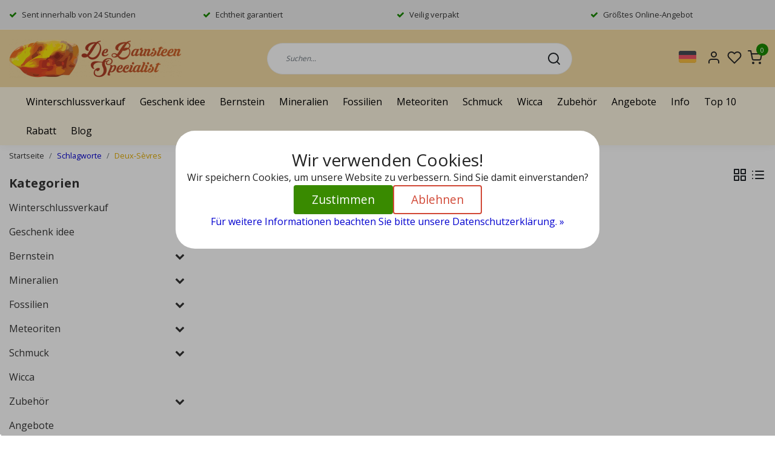

--- FILE ---
content_type: text/html;charset=utf-8
request_url: https://www.debarnsteenspecialist.nl/de/tags/deux-sevres/
body_size: 30587
content:
<!DOCTYPE html>
<html lang="de">
<head>
  <title>Deux-Sèvres</title>
  <meta name="description" content="Die schönsten Mineralien, Kristalle, Fossilien und Meteoriten. Vom ausgestopften Stein zum Dinosaurierzahn und vom Bernstein zur Amethystgeode" />
  <meta name="keywords" content="Deux-Sèvres, Kristalle, Fossilien, Mineralien, Bernstein, Meteoriten, Moldavit, kaufen, Webshop, Halsketten, Silberschmuck, Lupe, Mini-Mikroskop, Geschenk, Edelstein, trommelstein" />
  <meta http-equiv="X-UA-Compatible" content="IE=Edge">
  <meta name="viewport" content="width=device-width">
  <meta name="apple-mobile-web-app-capable" content="yes">
  <meta name="apple-mobile-web-app-status-bar-style" content="black">
  <link rel="shortcut icon" href="https://cdn.webshopapp.com/shops/12972/themes/178829/v/1131480/assets/favicon.ico?20220201083403" type="image/x-icon" />
  <meta property="og:title" content="Deux-Sèvres">
  <meta property="og:type" content="website">
  <meta property="og:description" content="Die schönsten Mineralien, Kristalle, Fossilien und Meteoriten. Vom ausgestopften Stein zum Dinosaurierzahn und vom Bernstein zur Amethystgeode">
  <meta property="og:site_name" content="Bernstein Specialist">
  <meta property="og:url" content="https://www.debarnsteenspecialist.nl/">
      <meta property="og:image" content="https://cdn.webshopapp.com/shops/12972/themes/178829/v/1131485/assets/img-logo.png?20220201083403">
  <meta property="og:image:width" content="200px" />
  <meta property="og:image:height" content="200px" />
  	<link rel="preconnect" href="//ajax.googleapis.com">
	<link rel="preconnect" href="//cdn.webshopapp.com/">
	<link rel="preconnect" href="//cdn.webshopapp.com/">
	<link rel="preconnect" href="//fonts.googleapis.com">
	<link rel="preconnect" href="//fonts.gstatic.com" crossorigin>
  <link rel="dns-prefetch" href="//ajax.googleapis.com">
	<link rel="dns-prefetch" href="//cdn.webshopapp.com/">
	<link rel="dns-prefetch" href="//cdn.webshopapp.com/">
	<link rel="dns-prefetch" href="//fonts.googleapis.com">
	<link rel="dns-prefetch" href="//fonts.gstatic.com" crossorigin>
  <!-- Theme fonts -->
  <link href="//fonts.googleapis.com/css?family=Open%20Sans:400,300,600,700&display=swap" rel="preload" as="style">
    <link href="//fonts.googleapis.com/css?family=Open%20Sans:400,300,600,700&display=swap" rel="stylesheet">

	<!-- Theme CSS -->
  <link rel="stylesheet" href="https://cdn.webshopapp.com/shops/12972/themes/178829/assets/css-bootstrap.css?20260105175526" />
  <link rel="stylesheet" href="https://cdn.webshopapp.com/shops/12972/themes/178829/assets/css-owl-carousel.css?20260105175526" />

    <link rel="stylesheet" href="https://cdn.webshopapp.com/shops/12972/themes/178829/assets/style.css?20260105175526" />
    <link rel="stylesheet" href="https://cdn.webshopapp.com/shops/12972/themes/178829/assets/settings.css?20260105175526" />

  
  <!-- Google Tag Manager -->
    <!-- Google Tag Manager -->
<script>(function(w,d,s,l,i){w[l]=w[l]||[];w[l].push({'gtm.start':
new Date().getTime(),event:'gtm.js'});var f=d.getElementsByTagName(s)[0],
j=d.createElement(s),dl=l!='dataLayer'?'&l='+l:'';j.async=true;j.src=
'https://www.googletagmanager.com/gtm.js?id='+i+dl;f.parentNode.insertBefore(j,f);
})(window,document,'script','dataLayer','GTM-5Z7VTN9');</script>
<!-- End Google Tag Manager -->  <meta charset="utf-8"/>
<!-- [START] 'blocks/head.rain' -->
<!--

  (c) 2008-2026 Lightspeed Netherlands B.V.
  http://www.lightspeedhq.com
  Generated: 24-01-2026 @ 08:37:54

-->
<link rel="canonical" href="https://www.debarnsteenspecialist.nl/de/tags/deux-sevres/"/>
<link rel="alternate" href="https://www.debarnsteenspecialist.nl/de/index.rss" type="application/rss+xml" title="Neue Produkte"/>
<link href="https://cdn.webshopapp.com/assets/cookielaw.css?2025-02-20" rel="stylesheet" type="text/css"/>
<meta name="robots" content="noodp,noydir"/>
<meta name="google-site-verification" content="tbF3wZ_SxAzq3tUOEC0fJW_IugiwDkImmkuFXLi4ZP0"/>
<meta name="google-site-verification" content="q4xn3zKCLb2kpguoB7eAojcEv6z2wTtCTCxc7pmxNH0"/>
<meta name="google-site-verification" content="zQPGrMVzXIj5IbVALuKBqfRHzE4CpiOwCliq6QR-998"/>
<meta property="og:url" content="https://www.debarnsteenspecialist.nl/de/tags/deux-sevres/?source=facebook"/>
<meta property="og:site_name" content="Bernstein Specialist"/>
<meta property="og:title" content="Deux-Sèvres"/>
<meta property="og:description" content="Die schönsten Mineralien, Kristalle, Fossilien und Meteoriten. Vom ausgestopften Stein zum Dinosaurierzahn und vom Bernstein zur Amethystgeode"/>
<script>
(function(w,d,s,l,i){w[l]=w[l]||[];w[l].push({'gtm.start':
new Date().getTime(),event:'gtm.js'});var f=d.getElementsByTagName(s)[0],
j=d.createElement(s),dl=l!='dataLayer'?'&l='+l:'';j.async=true;j.src=
'https://www.googletagmanager.com/gtm.js?id='+i+dl;f.parentNode.insertBefore(j,f);
})(window,document,'script','dataLayer','GTM-5Z7VTN9');
</script>
<script>
<script type="application/ld+json">
{
    "@context": "https://schema.org",
    "@type": "Organization",
    "@id": "https://www.debarnsteenspecialist.nl/#organization",
    "name": "De Barnsteen Specialist",
    "url": "https://www.debarnsteenspecialist.nl/",
    "logo": "https://cdn.webshopapp.com/shops/12972/files/486846522/logo-de-barnsteen-specialist-fb.jpg",
    "image": "https://cdn.webshopapp.com/shops/12972/files/486846522/logo-de-barnsteen-specialist-fb.jpg",
    "email": "info@debarnsteenspecialist.nl",
    "telephone": "+31636561877",
    "address": {
        "@type": "PostalAddress",
        "streetAddress": "Hoge Braak 12",
        "postalCode": "4661HW",
        "addressLocality": "Halsteren",
        "addressCountry": "NL"
    },
    "sameAs": [
        "https://www.facebook.com/DeBarnsteenSpecialist"
    ]
}
</script>

</script>
<script>
/* CRW - Head injection by InStijl Media - generated at: 23-01-2026 18:55:12 */
var ism_rating = "9.4";
var ism_rating_5 = "4.7";
var ism_ratingcount = "1538";
var ism_ratingpage = "https://www.kiyoh.com/reviews/1046620/de_barnsteen_specialist";
var ism_last_reviews = '[{"review_id":"2ede6aa3-adc0-4bea-8d47-71c481cf3273","name":"Geert","date":"23-01-2026 09:30","score":10,"review":"Goede kwalitijd en zeer snrl levering."},{"review_id":"500ca464-3f72-4f2b-94ac-2589e8ed6039","name":"Alain","date":"21-01-2026 10:48","score":10,"review":"Alhoewel .. je krijgt in het leven niet altijd wat je op het oog hebt :-) ..."},{"review_id":"fbd56042-50fc-4afe-baec-eab20f78fb5d","name":"Heleen","date":"21-01-2026 10:02","score":10,"review":"Voor onze kleindochter een zak getrommelde stenen gekocht om cadeau te doen. Ze zijn erg mooi van kleur en structuur. Het zijn er heel veel en er is er niet \u00e9\u00e9n minder mooi. Ook veel verschillende kleuren. Precies waar zij blij mee zal zijn! Hartelijk dank!"},{"review_id":"28618555-8dcd-4895-9a15-f3fedbb89aca","name":"Rubert","date":"18-01-2026 14:56","score":10,"review":"Betoverend mooi stuk barnsteen met ingesloten mug en moldaviet hanger ontvangen. De levering was super snel door postnl met handtekening dus geen twijfel over de levering. De stenen waren goed ingepakt en in uitstekende staat. In het echt nog veel mooier dan op de foto! Ik ben heel erg blij met deze prachtige stenen."},{"review_id":"38ac05e2-9c8f-4b66-91f1-69dafd89fe69","name":"Wijnand","date":"11-01-2026 11:39","score":10,"review":"Voor het eerst besteld samen met mijn kleinzoon, voor zijn verjaardag is er heel blij mee. Netjes verpakt en snel verzonden. Een dikke tien !"},{"review_id":"e5cecaa1-50d1-490a-8c79-46aa95c9798c","name":"Radjoe","date":"09-01-2026 09:56","score":10,"review":"Top."},{"review_id":"84f5bb7a-a0e6-48cd-9984-f6ca07c0cb25","name":"Toke","date":"07-01-2026 08:39","score":10,"review":"Prachtige barnsteen gekocht. Zag er op de site mooi uit en in werkelijkheid ook! Ook heel snel verzonden, goed verpakt! Kortom: erg tevreden!"},{"review_id":"f94327e7-9966-4b70-a9a1-a6b9c2ffc8cc","name":"Ren\u00e9","date":"02-01-2026 10:16","score":10,"review":"Ontvangen wat beloofd was, precies volgens afspraak?"},{"review_id":"49e11edb-64d2-418d-99c7-0235ec9bcb1f","name":"Pepijn","date":"01-01-2026 13:56","score":9,"review":"Goed en snel verzonden mooie stenen voor een leuke prijs!"},{"review_id":"73f2c4c4-38aa-4e5c-b682-a1e8ea5b6643","name":"Chris","date":"26-12-2025 23:41","score":10,"review":"Mooi aanbod op de website.<br\/>Snel en goed verzorgd verzonden."}]';
var review_system = "<a href=\'https://www.kiyoh.com/reviews/1046620/de_barnsteen_specialist\' target=\'_blank\'>KiyOh</a>";
var shop_name = "De Barnsteen Specialist";
var starsColor = "#F39200";
var languages = ["/", "/nl/", "/en/", "/de/", "/da/", "/us/", "/es/", "/fr/", "/fc/", "/it/", "/no/", "/pl/"];

/* Inject Rich Snippets */
    (function(){
        var data = {
                "@context": "http://schema.org",
                "@type": "Organization",
                "name" : "De Barnsteen Specialist",
                "aggregateRating": {
                      "@type": "AggregateRating",
                      "ratingValue" : "9.4",
                      "bestRating" : "10",
                      "reviewCount" : "1538",
                      "worstRating" : "1"
                }
        };
        var script = document.createElement("script");
        script.type = "application/ld+json";
        script.innerHTML = JSON.stringify(data);
        document.getElementsByTagName("head")[0].appendChild(script);
    })(document);
</script>
<!--[if lt IE 9]>
<script src="https://cdn.webshopapp.com/assets/html5shiv.js?2025-02-20"></script>
<![endif]-->
<!-- [END] 'blocks/head.rain' -->

  <script src="https://cdn.webshopapp.com/shops/12972/themes/178829/assets/js-jquery.js?20260105175526" data-cookieconsent="ignore"></script>

</head>

<body class="body osx webkit">
    <noscript><iframe src="https://www.googletagmanager.com/ns.html?id=GTM-5Z7VTN9" height="0" width="0" style="display:none;visibility:hidden" data-ism="c"></iframe></noscript>
    <div id="wrapper" class="wrapper">
    <!-- Template -->
        
<header id="header" class="header-white nav-theme sticky-top">
    	<div class="theme-usp text-xl-left text-center up d-none d-sm-block ">
    <div class="container-ism">
        <div class="row">
                      <div class="col-xl col-md-6 mb-md-0 mb-3">
              <div class="usp-item d-inline-block align-items-center"><i class="fa fa-check mr-2 co-theme"></i><span>Sent innerhalb von 24 Stunden</span></div>
            </div>
                      <div class="col-xl col-md-6 mb-md-0 mb-3">
              <div class="usp-item d-inline-block align-items-center"><i class="fa fa-check mr-2 co-theme"></i><span>Echtheit garantiert</span></div>
            </div>
                      <div class="col-xl col-md-6 mb-md-0 mb-3">
              <div class="usp-item d-inline-block align-items-center"><i class="fa fa-check mr-2 co-theme"></i><span>Veilig verpakt</span></div>
            </div>
                      <div class="col-xl col-md-6 mb-md-0 mb-3">
              <div class="usp-item d-inline-block align-items-center"><i class="fa fa-check mr-2 co-theme"></i><span>Größtes Online-Angebot</span></div>
            </div>
                  </div>
    </div>
</div>
    <div class="header-inner bg-header text-header">
    <div class="container-ism">
      <div class="row">
                <div class="col-6 col-lg-4 pr-0 order-xl-1">
          <div class="logo d-flex  justify-content-start align-items-center h-100">
            <a href="" title="" onclick="mobileNav($(this));return false;" id="resNavOpener" class="link link-menu text-center text-header mr-2 d-xl-none d-block" data-target="#overlayNavigation">
              <div class="menu-icon">
              <span class="fa fa-bars" data-feather="menu" aria-hidden="true"></span>
              </div>
            </a>
            <a href="https://www.debarnsteenspecialist.nl/de/" title="Webshop für Kristalle, Fossilien, Meteoriten und Bernstein">
              <img src="https://cdn.webshopapp.com/shops/12972/themes/178829/v/1131485/assets/img-logo.png?20220201083403" alt="Webshop für Kristalle, Fossilien, Meteoriten und Bernstein" class="img-logo img-fluid">
            </a>
          </div>
        </div>
        <div class="col-1 col-lg-5 w-100 d-lg-block d-none justify-content-center align-self-center order-xl-2">
                    <div id="search">
            <form role="search" action="https://www.debarnsteenspecialist.nl/de/search/" method="get" id="formSearch" class="d-md-block d-none position-relative"  data-search-type="desktop">
               <div class="search-theme white input-group-append btn-rounded align-items-center">
                  <input type="search" class="form-control border-squared-right border-0 py-3 h-auto focus-0" autocomplete="off" placeholder="Suchen..." value="" name="q" id="search-input" data-device="desktop">
                  <a href="" class="btn btn-theme border-squared-left mb-0 p-0 px-3" type="submit" title="Zoeken" onclick="$('#formSearch').submit();">
                    <i class="fa fa-search" data-feather="search"></i>
                  </a>
               </div>
              <div class="autocomplete hide">
                                  <div class="search-title-box text-body all text-center py-2 px-3">
                    <span>Alle Kategorien <i><em>(0)</em></i></span>
                 </div>
                <div class="products products-livesearch row px-3 mb-3 clearfix"></div>
                <div class="notfound hide p-3">Keine Produkte gefunden...</div>
                <div class="more px-3 mb-3 clear">
                  <a class="btn btn-secondary btn-sm result-btn livesearch" href="https://www.debarnsteenspecialist.nl/de/search/">
                    <span>Alle Ergebnisse anzeigen</span>
                  </a>
                </div>
              </div>
            </form>
          </div>
                            </div>
        <div class="col-6 col-lg-3 order-3">
          <div class="d-inline-block h-100 float-right">
                        <div class="header-search d-lg-none d-inline-block h-100">
              <button class="btn-search btn-nav border-0 p-0 m-0 h-100 bg-header text-header focus-0" onclick="mobileNav($(this));return false;" data-target="#overlaySearch">
                <i class="fa fa-lg fa-search" aria-hidden="true" data-feather="search"></i>
              </button>
            </div>

            
             <div class="dropdown">
               <button class="dropbtn">
                                                                                    <a href="https://www.debarnsteenspecialist.nl/de/" class="lang-nav"><span class="flag flag-de"></span></a>
                                                                                  </button>
              <div class="dropdown-content">
                              <a href="https://www.debarnsteenspecialist.nl/nl/" class="lang-nav"><span class="flag flag-nl"></span></a>
                              <a href="https://www.debarnsteenspecialist.nl/de/" class="lang-nav"><span class="flag flag-de"></span></a>
                              <a href="https://www.debarnsteenspecialist.nl/en/" class="lang-nav"><span class="flag flag-en"></span></a>
                            </div>
            </div>
                        <div class="header-user header-languages d-none h-100">
              <div class="dropdown">
                <button class="btn-user btn-nav border-0 p-0 m-0 h-100 text-header focus-0" onclick="mobileNav($(this));return false;" data-target="#overlayUser">
                        							      						      							                  	<span class="flag flag-de"></span>
                  	      						      							      						                </button>
            	</div>
            </div>

            <div class="header-user d-inline-block h-100">
              <button class="btn-user btn-nav border-0 p-0 m-0 h-100 text-header focus-0" onclick="mobileNav($(this));return false;" data-target="#overlayUser">
                <i class="fa fa-lg fa-user-o" aria-hidden="true" data-feather="user"></i>
              </button>
            </div>
                        <div class="header-heart d-inline-block h-100">
              <a href="https://www.debarnsteenspecialist.nl/de/account/wishlist/" class="btn-heart btn-nav border-0 p-0 m-0 h-100 text-header focus-0">
                <i class="fa fa-lg fa-heart-o" aria-hidden="true" data-feather="heart"></i>
              </a>
            </div>
                        <div class="header-cart d-inline-block h-100">
              <button class="btn-user btn-nav border-0 p-0 m-0 h-100 text-header focus-0 position-relative" onclick="mobileNav($(this));return false;" data-target="#overlayCart">
                <i class="fa fa-lg fa-shopping-cart" aria-hidden="true" data-feather="shopping-cart"></i>
                <span class="cart-count">0</span>
              </button>
            </div>
          </div>
        </div>

      </div>
    </div>
  </div>
            <nav id="megamenu" class="navbar navbar-expand-lg bg-navbar text-navbar py-0 d-xl-block d-none">
  <div class="container-ism">
    <div class="ism-mainnav">
      <ul class="nav mr-auto">
                                  <li class="nav-item item  categories">
            <a href="https://www.debarnsteenspecialist.nl/de/winterschlussverkauf/" class="nav-link">Winterschlussverkauf</a>
                    	</li>
                          <li class="nav-item item  categories">
            <a href="https://www.debarnsteenspecialist.nl/de/geschenk-idee/" class="nav-link">Geschenk idee</a>
                    	</li>
                          <li class="nav-item item  categories">
            <a href="https://www.debarnsteenspecialist.nl/de/bernstein/" class="nav-link">Bernstein</a>
                                    <div class="subnav ism-megamenu">
                            	                            <div class="container-ism d-flex position-relative">                                  <ul class="subnav-col list-unstyled m-0">
                                          <li class="subitem">
                        <a href="https://www.debarnsteenspecialist.nl/de/bernstein/bernstein-mit-insekt/" title="Bernstein mit Insekt">Bernstein mit Insekt</a>
                                              </li>
                                          <li class="subitem">
                        <a href="https://www.debarnsteenspecialist.nl/de/bernstein/bernstein-halsketten-anhaenger/" title="Bernstein Halsketten Anhänger">Bernstein Halsketten Anhänger</a>
                                              </li>
                                      </ul>
                                  <ul class="subnav-col list-unstyled m-0">
                                          <li class="subitem">
                        <a href="https://www.debarnsteenspecialist.nl/de/bernstein/bernsteinperlen/" title="Bernsteinperlen">Bernsteinperlen</a>
                                              </li>
                                          <li class="subitem">
                        <a href="https://www.debarnsteenspecialist.nl/de/bernstein/bernstein-poliert/" title="Bernstein Poliert">Bernstein Poliert</a>
                                              </li>
                                      </ul>
                                  <ul class="subnav-col list-unstyled m-0">
                                          <li class="subitem">
                        <a href="https://www.debarnsteenspecialist.nl/de/bernstein/bernstein-anhaenger-mit-insekt/" title="Bernstein Anhänger mit Insekt">Bernstein Anhänger mit Insekt</a>
                                              </li>
                                          <li class="subitem">
                        <a href="https://www.debarnsteenspecialist.nl/de/bernstein/amber-rau/" title="Amber rau">Amber rau</a>
                                              </li>
                                      </ul>
                              	                <div class="menu-close">
                  <a href=" " title="" onclick="closeMenu();return false;">
                  	<i class="fa fa-close close" data-feather="x"></i>
                  </a>
                </div>
              	            	</div>            </div>
                    	</li>
                          <li class="nav-item item  categories">
            <a href="https://www.debarnsteenspecialist.nl/de/mineralien/" class="nav-link">Mineralien</a>
                                    <div class="subnav ism-megamenu">
                            	                            <div class="container-ism d-flex position-relative">                                  <ul class="subnav-col list-unstyled m-0">
                                          <li class="subitem">
                        <a href="https://www.debarnsteenspecialist.nl/de/mineralien/trommelsteine/" title="Trommelsteine">Trommelsteine</a>
                                              </li>
                                          <li class="subitem">
                        <a href="https://www.debarnsteenspecialist.nl/de/mineralien/kristalle-auf-einem-staender/" title="Kristalle auf einem ständer">Kristalle auf einem ständer</a>
                                              </li>
                                          <li class="subitem">
                        <a href="https://www.debarnsteenspecialist.nl/de/mineralien/seltene-mineralien/" title="Seltene Mineralien">Seltene Mineralien</a>
                                              </li>
                                      </ul>
                                  <ul class="subnav-col list-unstyled m-0">
                                          <li class="subitem">
                        <a href="https://www.debarnsteenspecialist.nl/de/mineralien/fluoreszierende-mineralien/" title="Fluoreszierende Mineralien">Fluoreszierende Mineralien</a>
                                              </li>
                                          <li class="subitem">
                        <a href="https://www.debarnsteenspecialist.nl/de/mineralien/kristalle-mit-doppelter-spitze/" title="Kristalle mit doppelter Spitze">Kristalle mit doppelter Spitze</a>
                                              </li>
                                          <li class="subitem">
                        <a href="https://www.debarnsteenspecialist.nl/de/mineralien/kristalle/" title="Kristalle">Kristalle</a>
                                              </li>
                                      </ul>
                                  <ul class="subnav-col list-unstyled m-0">
                                          <li class="subitem">
                        <a href="https://www.debarnsteenspecialist.nl/de/mineralien/skulls/" title="Skulls">Skulls</a>
                                              </li>
                                          <li class="subitem">
                        <a href="https://www.debarnsteenspecialist.nl/de/mineralien/engel/" title="Engel">Engel</a>
                                              </li>
                                          <li class="subitem">
                        <a href="https://www.debarnsteenspecialist.nl/de/mineralien/edelsteinkugeln/" title="Edelsteinkugeln">Edelsteinkugeln</a>
                                              </li>
                                      </ul>
                                  <ul class="subnav-col list-unstyled m-0">
                                          <li class="subitem">
                        <a href="https://www.debarnsteenspecialist.nl/de/mineralien/tier-figuren/" title="Tier-Figuren">Tier-Figuren</a>
                                              </li>
                                          <li class="subitem">
                        <a href="https://www.debarnsteenspecialist.nl/de/mineralien/herzen/" title="Herzen">Herzen</a>
                                              </li>
                                          <li class="subitem">
                        <a href="https://www.debarnsteenspecialist.nl/de/mineralien/edelstein-massage/" title="Edelstein-Massage">Edelstein-Massage</a>
                                              </li>
                                      </ul>
                              	                <div class="menu-close">
                  <a href=" " title="" onclick="closeMenu();return false;">
                  	<i class="fa fa-close close" data-feather="x"></i>
                  </a>
                </div>
              	            	</div>            </div>
                    	</li>
                          <li class="nav-item item  categories">
            <a href="https://www.debarnsteenspecialist.nl/de/fossilien/" class="nav-link">Fossilien</a>
                                    <div class="subnav ism-megamenu">
                            	                            <div class="container-ism d-flex position-relative">                                  <ul class="subnav-col list-unstyled m-0">
                                          <li class="subitem">
                        <a href="https://www.debarnsteenspecialist.nl/de/fossilien/fossilien-sets/" title="Fossilien-Sets">Fossilien-Sets</a>
                                              </li>
                                          <li class="subitem">
                        <a href="https://www.debarnsteenspecialist.nl/de/fossilien/carcharodontosaurus-zaehne/" title="Carcharodontosaurus Zähne">Carcharodontosaurus Zähne</a>
                                              </li>
                                          <li class="subitem">
                        <a href="https://www.debarnsteenspecialist.nl/de/fossilien/spinosaurierzaehne/" title="Spinosaurierzähne">Spinosaurierzähne</a>
                                              </li>
                                      </ul>
                                  <ul class="subnav-col list-unstyled m-0">
                                          <li class="subitem">
                        <a href="https://www.debarnsteenspecialist.nl/de/fossilien/globidens-zaehne/" title="Globidens Zähne">Globidens Zähne</a>
                                              </li>
                                          <li class="subitem">
                        <a href="https://www.debarnsteenspecialist.nl/de/fossilien/basilosaurus-zahnen/" title="Basilosaurus-Zahnen">Basilosaurus-Zahnen</a>
                                              </li>
                                          <li class="subitem">
                        <a href="https://www.debarnsteenspecialist.nl/de/fossilien/mosasauruszaehne/" title="Mosasauruszähne">Mosasauruszähne</a>
                                              </li>
                                      </ul>
                                  <ul class="subnav-col list-unstyled m-0">
                                          <li class="subitem">
                        <a href="https://www.debarnsteenspecialist.nl/de/fossilien/ammoniten/" title="Ammoniten">Ammoniten</a>
                                              </li>
                                          <li class="subitem">
                        <a href="https://www.debarnsteenspecialist.nl/de/fossilien/pterosaur-zaehne/" title="pterosaur Zähne">pterosaur Zähne</a>
                                              </li>
                                          <li class="subitem">
                        <a href="https://www.debarnsteenspecialist.nl/de/fossilien/megalodon-zaehne/" title="Megalodon Zähne">Megalodon Zähne</a>
                                              </li>
                                      </ul>
                                  <ul class="subnav-col list-unstyled m-0">
                                          <li class="subitem">
                        <a href="https://www.debarnsteenspecialist.nl/de/fossilien/saegefisch-zahn/" title="Sägefisch Zahn">Sägefisch Zahn</a>
                                              </li>
                                          <li class="subitem">
                        <a href="https://www.debarnsteenspecialist.nl/de/fossilien/belemnit/" title="Belemnit">Belemnit</a>
                                              </li>
                                          <li class="subitem">
                        <a href="https://www.debarnsteenspecialist.nl/de/fossilien/seelilien/" title="Seelilien">Seelilien</a>
                                              </li>
                                      </ul>
                              	                <div class="menu-close">
                  <a href=" " title="" onclick="closeMenu();return false;">
                  	<i class="fa fa-close close" data-feather="x"></i>
                  </a>
                </div>
              	            	</div>            </div>
                    	</li>
                          <li class="nav-item item  categories">
            <a href="https://www.debarnsteenspecialist.nl/de/meteoriten/" class="nav-link">Meteoriten</a>
                                    <div class="subnav ism-megamenu">
                            	                            <div class="container-ism d-flex position-relative">                                  <ul class="subnav-col list-unstyled m-0">
                                          <li class="subitem">
                        <a href="https://www.debarnsteenspecialist.nl/de/meteoriten/kosmischer-sets/" title="Kosmischer sets">Kosmischer sets</a>
                                              </li>
                                          <li class="subitem">
                        <a href="https://www.debarnsteenspecialist.nl/de/meteoriten/meteorit-in-schachtel/" title="Meteorit in Schachtel">Meteorit in Schachtel</a>
                                              </li>
                                          <li class="subitem">
                        <a href="https://www.debarnsteenspecialist.nl/de/meteoriten/sternenstaub/" title="Sternenstaub">Sternenstaub</a>
                                              </li>
                                      </ul>
                                  <ul class="subnav-col list-unstyled m-0">
                                          <li class="subitem">
                        <a href="https://www.debarnsteenspecialist.nl/de/meteoriten/russischer-meteorit-2013/" title="Russischer Meteorit 2013">Russischer Meteorit 2013</a>
                                              </li>
                                          <li class="subitem">
                        <a href="https://www.debarnsteenspecialist.nl/de/meteoriten/mars-meteorit/" title="Mars-Meteorit">Mars-Meteorit</a>
                                              </li>
                                          <li class="subitem">
                        <a href="https://www.debarnsteenspecialist.nl/de/meteoriten/mondmeteorit/" title="Mondmeteorit">Mondmeteorit</a>
                                              </li>
                                      </ul>
                                  <ul class="subnav-col list-unstyled m-0">
                                          <li class="subitem">
                        <a href="https://www.debarnsteenspecialist.nl/de/meteoriten/agoudal-meteorit/" title="Agoudal Meteorit">Agoudal Meteorit</a>
                                              </li>
                                          <li class="subitem">
                        <a href="https://www.debarnsteenspecialist.nl/de/meteoriten/aguas-zarcas-meteorit/" title="Aguas Zarcas meteorit">Aguas Zarcas meteorit</a>
                                              </li>
                                          <li class="subitem">
                        <a href="https://www.debarnsteenspecialist.nl/de/meteoriten/calate-002/" title="Calate 002">Calate 002</a>
                                              </li>
                                      </ul>
                                  <ul class="subnav-col list-unstyled m-0">
                                          <li class="subitem">
                        <a href="https://www.debarnsteenspecialist.nl/de/meteoriten/campo-del-cielo/" title="Campo del Cielo">Campo del Cielo</a>
                                              </li>
                                          <li class="subitem">
                        <a href="https://www.debarnsteenspecialist.nl/de/meteoriten/canyon-diablo/" title="Canyon Diablo">Canyon Diablo</a>
                                              </li>
                                          <li class="subitem">
                        <a href="https://www.debarnsteenspecialist.nl/de/meteoriten/cranfield-mississippi-meteorit/" title="Cranfield Mississippi-Meteorit">Cranfield Mississippi-Meteorit</a>
                                              </li>
                                      </ul>
                              	                <div class="menu-close">
                  <a href=" " title="" onclick="closeMenu();return false;">
                  	<i class="fa fa-close close" data-feather="x"></i>
                  </a>
                </div>
              	            	</div>            </div>
                    	</li>
                          <li class="nav-item item  categories">
            <a href="https://www.debarnsteenspecialist.nl/de/schmuck/" class="nav-link">Schmuck</a>
                                    <div class="subnav ism-megamenu">
                            	                            <div class="container-ism d-flex position-relative">                                  <ul class="subnav-col list-unstyled m-0">
                                          <li class="subitem">
                        <a href="https://www.debarnsteenspecialist.nl/de/schmuck/silberschmuck/" title="Silberschmuck">Silberschmuck</a>
                                              </li>
                                      </ul>
                                  <ul class="subnav-col list-unstyled m-0">
                                          <li class="subitem">
                        <a href="https://www.debarnsteenspecialist.nl/de/schmuck/armbaender/" title="Armbänder">Armbänder</a>
                                              </li>
                                      </ul>
                                  <ul class="subnav-col list-unstyled m-0">
                                          <li class="subitem">
                        <a href="https://www.debarnsteenspecialist.nl/de/schmuck/halskette-anhaenger/" title="Halskette Anhänger">Halskette Anhänger</a>
                                                <ul class="subsubnav list-unstyled p-0 m-0">
                                                     <li class="subsubitem active">
                    <a href="https://www.debarnsteenspecialist.nl/de/schmuck/halskette-anhaenger/edelsteinanhaenger/" title="Edelsteinanhänger">Edelsteinanhänger</a></li>
                                                     <li class="subsubitem">
                    <a href="https://www.debarnsteenspecialist.nl/de/schmuck/halskette-anhaenger/fossil-kleiderbuegeln/" title="fossil Kleiderbügeln">fossil Kleiderbügeln</a></li>
                                                     <li class="subsubitem">
                    <a href="https://www.debarnsteenspecialist.nl/de/schmuck/halskette-anhaenger/gold-tektit-anhaenger/" title="Gold-Tektit-Anhänger">Gold-Tektit-Anhänger</a></li>
                                                     <li class="subsubitem">
                    <a href="https://www.debarnsteenspecialist.nl/de/schmuck/halskette-anhaenger/moldavit-anhaenger/" title="Moldavit-Anhänger">Moldavit-Anhänger</a></li>
                                                     <li class="subsubitem">
                    <a href="https://www.debarnsteenspecialist.nl/de/schmuck/halskette-anhaenger/meteoritenanhaenger-sikhote-alin/" title="Meteoritenanhänger Sikhote-Alin">Meteoritenanhänger Sikhote-Alin</a></li>
                                                     <li class="subsubitem">
                    <a href="https://www.debarnsteenspecialist.nl/de/schmuck/halskette-anhaenger/bernsteinschmuck/" title="Bernsteinschmuck">Bernsteinschmuck</a></li>
                                                                              <li class="subsubitem">
                            <a href="https://www.debarnsteenspecialist.nl/de/schmuck/halskette-anhaenger/" title="Halskette Anhänger" class="btn-link">Alle</a>
                          </li>
                                                  </ul>
                                              </li>
                                      </ul>
                              	                <div class="menu-close">
                  <a href=" " title="" onclick="closeMenu();return false;">
                  	<i class="fa fa-close close" data-feather="x"></i>
                  </a>
                </div>
              	            	</div>            </div>
                    	</li>
                          <li class="nav-item item  categories">
            <a href="https://www.debarnsteenspecialist.nl/de/wicca/" class="nav-link">Wicca</a>
                    	</li>
                          <li class="nav-item item  categories">
            <a href="https://www.debarnsteenspecialist.nl/de/zubehoer/" class="nav-link">Zubehör</a>
                                    <div class="subnav ism-megamenu">
                            	                            <div class="container-ism d-flex position-relative">                                  <ul class="subnav-col list-unstyled m-0">
                                          <li class="subitem">
                        <a href="https://www.debarnsteenspecialist.nl/de/zubehoer/lupen/" title="Lupen">Lupen</a>
                                              </li>
                                      </ul>
                                  <ul class="subnav-col list-unstyled m-0">
                                          <li class="subitem">
                        <a href="https://www.debarnsteenspecialist.nl/de/zubehoer/boxen-und-standards/" title="Boxen und Standards">Boxen und Standards</a>
                                              </li>
                                      </ul>
                              	                <div class="menu-close">
                  <a href=" " title="" onclick="closeMenu();return false;">
                  	<i class="fa fa-close close" data-feather="x"></i>
                  </a>
                </div>
              	            	</div>            </div>
                    	</li>
                          <li class="nav-item item  categories">
            <a href="https://www.debarnsteenspecialist.nl/de/angebote/" class="nav-link">Angebote</a>
                    	</li>
                          <li class="nav-item item  categories">
            <a href="https://www.debarnsteenspecialist.nl/de/info/" class="nav-link">Info</a>
                                    <div class="subnav ism-megamenu">
                            	                            <div class="container-ism d-flex position-relative">                                  <ul class="subnav-col list-unstyled m-0">
                                          <li class="subitem">
                        <a href="https://www.debarnsteenspecialist.nl/de/info/kostenlose-infoblaetter/" title="Kostenlose Infoblätter">Kostenlose Infoblätter</a>
                                              </li>
                                      </ul>
                                  <ul class="subnav-col list-unstyled m-0">
                                          <li class="subitem">
                        <a href="https://www.debarnsteenspecialist.nl/de/info/informationen-ueber-amber/" title="Informationen über Amber">Informationen über Amber</a>
                                              </li>
                                      </ul>
                                  <ul class="subnav-col list-unstyled m-0">
                                          <li class="subitem">
                        <a href="https://www.debarnsteenspecialist.nl/de/info/faelschungen-in-bernstein/" title="Fälschungen in Bernstein">Fälschungen in Bernstein</a>
                                              </li>
                                      </ul>
                                  <ul class="subnav-col list-unstyled m-0">
                                          <li class="subitem">
                        <a href="https://www.debarnsteenspecialist.nl/de/info/messen/" title="Messen">Messen</a>
                                              </li>
                                      </ul>
                                  <ul class="subnav-col list-unstyled m-0">
                                          <li class="subitem">
                        <a href="https://www.debarnsteenspecialist.nl/de/info/seiten-verlinken/" title="Seiten verlinken">Seiten verlinken</a>
                                              </li>
                                      </ul>
                              	                <div class="menu-close">
                  <a href=" " title="" onclick="closeMenu();return false;">
                  	<i class="fa fa-close close" data-feather="x"></i>
                  </a>
                </div>
              	            	</div>            </div>
                    	</li>
                          <li class="nav-item item  categories">
            <a href="https://www.debarnsteenspecialist.nl/de/top-10/" class="nav-link">Top 10</a>
                    	</li>
                          <li class="nav-item item  categories">
            <a href="https://www.debarnsteenspecialist.nl/de/rabatt/" class="nav-link">Rabatt</a>
                                    <div class="subnav ism-megamenu">
                            	                            <div class="container-ism d-flex position-relative">                                  <ul class="subnav-col list-unstyled m-0">
                                          <li class="subitem">
                        <a href="https://www.debarnsteenspecialist.nl/de/rabatt/25-prozent-rabatt/" title="25 Prozent Rabatt">25 Prozent Rabatt</a>
                                              </li>
                                      </ul>
                              	                <div class="menu-close">
                  <a href=" " title="" onclick="closeMenu();return false;">
                  	<i class="fa fa-close close" data-feather="x"></i>
                  </a>
                </div>
              	            	</div>            </div>
                    	</li>
                        <li class="nav-item item ">
          <a href="https://www.debarnsteenspecialist.nl/de/blogs/blog/" title="Blog" class="nav-link">Blog</a>
          <div class="subnav ism-dropdown">
                        <ul class="subnav-col list-unstyled m-0">
              <li class="subitem">
                <a href="https://www.debarnsteenspecialist.nl/de/blogs/blog/von-moldavit-bis-fulgurit-wie-bildet-sich-natuerli/" title="Von Moldavit bis Fulgurit: Wie bildet sich natürliches Glas?">Von Moldavit bis Fulgurit: Wie bildet sich natürliches Glas?</a>
              </li>
            </ul>
                        <ul class="subnav-col list-unstyled m-0">
              <li class="subitem">
                <a href="https://www.debarnsteenspecialist.nl/de/blogs/blog/das-geheimnis-von-moldavit/" title="Das Geheimnis von Moldavit">Das Geheimnis von Moldavit</a>
              </li>
            </ul>
                        <ul class="subnav-col list-unstyled m-0">
              <li class="subitem">
                <a href="https://www.debarnsteenspecialist.nl/de/blogs/blog/wie-kann-man-mineralien-selbst-identifizieren/" title="Wie kann man Mineralien selbst identifizieren?">Wie kann man Mineralien selbst identifizieren?</a>
              </li>
            </ul>
                        <ul class="subnav-col list-unstyled m-0">
              <li class="subitem">
                <a href="https://www.debarnsteenspecialist.nl/de/blogs/blog/die-10-besten-geschenke-fuer-kristallliebhaber/" title="Die 10 besten Geschenke für Kristallliebhaber">Die 10 besten Geschenke für Kristallliebhaber</a>
              </li>
            </ul>
                        <ul class="subnav-col list-unstyled m-0">
              <li class="subitem">
                <a href="https://www.debarnsteenspecialist.nl/de/blogs/blog/was-ist-ein-meteorit-tektit-und-moldavit/" title="Was ist ein Meteorit, Tektit und Moldavit?">Was ist ein Meteorit, Tektit und Moldavit?</a>
              </li>
            </ul>
                        </div>
        </li>
                      </ul>
    </div>
  </div>
</nav>      </header>
    	<div class="ism-messages">
      	    	</div>
          		<section class="main main-pages">
    	<div class="container-ism">  <nav class="d-inline-block" aria-label="breadcrumb">
    <ol class="breadcrumb bg-transparent d-flex px-0 py-2 mb-0">
      <li class="breadcrumb-item small"><a href="https://www.debarnsteenspecialist.nl/de/" title="Startseite" class="text-body">Startseite</a></li>
            <li class="breadcrumb-item small"><a href="https://www.debarnsteenspecialist.nl/de/tags/" title="Schlagworte" class="">Schlagworte</a></li>
            <li class="breadcrumb-item small active"><a href="https://www.debarnsteenspecialist.nl/de/tags/deux-sevres/" title="Deux-Sèvres" class="text-theme">Deux-Sèvres</a></li>
          </ol>
  </nav>
</div>  	<div class="container-ism">
    <div class="row">
            <div class="col-xl-3 col-12 d-xl-block d-none">
        <div id="sidebar" class="">
  <div class="sidebar-inner">
     
    <div class="widget widget-categories">
      <div class="title-box mt-3 h5 d-block overflow-hidden w-100">
        <div class="text-body text-decoration-none d-flex">
          <strong class="flex-grow-1 text-truncate">Kategorien</strong>
        </div>
      </div>
      <div class="content-box">
        <ul id="sidecategories" class="categories nav flex-column overflow-hidden">
                                                  <li class="nav-item nav-category w-100">
            <div class="d-flex align-items-center">
              <a href="https://www.debarnsteenspecialist.nl/de/winterschlussverkauf/" title="" class="nav-link px-0 text-body flex-grow-1 w-100 text-truncate">
                <span class="text-body text-truncate">Winterschlussverkauf</span>
              </a>
                          </div>
                      </li>
                                                            <li class="nav-item nav-category w-100">
            <div class="d-flex align-items-center">
              <a href="https://www.debarnsteenspecialist.nl/de/geschenk-idee/" title="" class="nav-link px-0 text-body flex-grow-1 w-100 text-truncate">
                <span class="text-body text-truncate">Geschenk idee</span>
              </a>
                          </div>
                      </li>
                                                            <li class="nav-item nav-category w-100">
            <div class="d-flex align-items-center">
              <a href="https://www.debarnsteenspecialist.nl/de/bernstein/" title="" class="nav-link px-0 text-body flex-grow-1 w-100 text-truncate">
                <span class="text-body text-truncate">Bernstein</span>
              </a>
                            <div class="icon-down text-right">
                <a href="https://www.debarnsteenspecialist.nl/de/bernstein/" title="" class="text-body collapsed" data-toggle="collapse" data-target="#category-358603" aria-expanded="false" aria-controls="category-358603"><i class="fa fa-chevron-down"></i></a>
              </div>
                          </div>
                        <div id="category-358603" class="collapse multi-collapse" data-parent="#sidecategories">
              <ul class="nav flex-column overflow-hidden">
                                <li class="nav-item nav-category w-100">
                  <div class="d-flex align-items-center">
                    <a href="https://www.debarnsteenspecialist.nl/de/bernstein/bernstein-mit-insekt/" title="Bernstein mit Insekt" class="nav-link flex-grow-1 w-100 text-truncate">
                      <span class="text-body text-truncate">Bernstein mit Insekt</span>
                    </a>
                                      </div>
                                  </li>
                                <li class="nav-item nav-category w-100">
                  <div class="d-flex align-items-center">
                    <a href="https://www.debarnsteenspecialist.nl/de/bernstein/bernstein-halsketten-anhaenger/" title="Bernstein Halsketten Anhänger" class="nav-link flex-grow-1 w-100 text-truncate">
                      <span class="text-body text-truncate">Bernstein Halsketten Anhänger</span>
                    </a>
                                      </div>
                                  </li>
                                <li class="nav-item nav-category w-100">
                  <div class="d-flex align-items-center">
                    <a href="https://www.debarnsteenspecialist.nl/de/bernstein/bernsteinperlen/" title="Bernsteinperlen" class="nav-link flex-grow-1 w-100 text-truncate">
                      <span class="text-body text-truncate">Bernsteinperlen</span>
                    </a>
                                      </div>
                                  </li>
                                <li class="nav-item nav-category w-100">
                  <div class="d-flex align-items-center">
                    <a href="https://www.debarnsteenspecialist.nl/de/bernstein/bernstein-poliert/" title="Bernstein Poliert" class="nav-link flex-grow-1 w-100 text-truncate">
                      <span class="text-body text-truncate">Bernstein Poliert</span>
                    </a>
                                      </div>
                                  </li>
                                <li class="nav-item nav-category w-100">
                  <div class="d-flex align-items-center">
                    <a href="https://www.debarnsteenspecialist.nl/de/bernstein/bernstein-anhaenger-mit-insekt/" title="Bernstein Anhänger mit Insekt" class="nav-link flex-grow-1 w-100 text-truncate">
                      <span class="text-body text-truncate">Bernstein Anhänger mit Insekt</span>
                    </a>
                                      </div>
                                  </li>
                                <li class="nav-item nav-category w-100">
                  <div class="d-flex align-items-center">
                    <a href="https://www.debarnsteenspecialist.nl/de/bernstein/amber-rau/" title="Amber rau" class="nav-link flex-grow-1 w-100 text-truncate">
                      <span class="text-body text-truncate">Amber rau</span>
                    </a>
                                      </div>
                                  </li>
                              </ul>
            </div>
                      </li>
                                                            <li class="nav-item nav-category w-100">
            <div class="d-flex align-items-center">
              <a href="https://www.debarnsteenspecialist.nl/de/mineralien/" title="" class="nav-link px-0 text-body flex-grow-1 w-100 text-truncate">
                <span class="text-body text-truncate">Mineralien</span>
              </a>
                            <div class="icon-down text-right">
                <a href="https://www.debarnsteenspecialist.nl/de/mineralien/" title="" class="text-body collapsed" data-toggle="collapse" data-target="#category-331975" aria-expanded="false" aria-controls="category-331975"><i class="fa fa-chevron-down"></i></a>
              </div>
                          </div>
                        <div id="category-331975" class="collapse multi-collapse" data-parent="#sidecategories">
              <ul class="nav flex-column overflow-hidden">
                                <li class="nav-item nav-category w-100">
                  <div class="d-flex align-items-center">
                    <a href="https://www.debarnsteenspecialist.nl/de/mineralien/trommelsteine/" title="Trommelsteine" class="nav-link flex-grow-1 w-100 text-truncate">
                      <span class="text-body text-truncate">Trommelsteine</span>
                    </a>
                                      </div>
                                  </li>
                                <li class="nav-item nav-category w-100">
                  <div class="d-flex align-items-center">
                    <a href="https://www.debarnsteenspecialist.nl/de/mineralien/kristalle-auf-einem-staender/" title="Kristalle auf einem ständer" class="nav-link flex-grow-1 w-100 text-truncate">
                      <span class="text-body text-truncate">Kristalle auf einem ständer</span>
                    </a>
                                      </div>
                                  </li>
                                <li class="nav-item nav-category w-100">
                  <div class="d-flex align-items-center">
                    <a href="https://www.debarnsteenspecialist.nl/de/mineralien/seltene-mineralien/" title="Seltene Mineralien" class="nav-link flex-grow-1 w-100 text-truncate">
                      <span class="text-body text-truncate">Seltene Mineralien</span>
                    </a>
                                      </div>
                                  </li>
                                <li class="nav-item nav-category w-100">
                  <div class="d-flex align-items-center">
                    <a href="https://www.debarnsteenspecialist.nl/de/mineralien/fluoreszierende-mineralien/" title="Fluoreszierende Mineralien" class="nav-link flex-grow-1 w-100 text-truncate">
                      <span class="text-body text-truncate">Fluoreszierende Mineralien</span>
                    </a>
                                      </div>
                                  </li>
                                <li class="nav-item nav-category w-100">
                  <div class="d-flex align-items-center">
                    <a href="https://www.debarnsteenspecialist.nl/de/mineralien/kristalle-mit-doppelter-spitze/" title="Kristalle mit doppelter Spitze" class="nav-link flex-grow-1 w-100 text-truncate">
                      <span class="text-body text-truncate">Kristalle mit doppelter Spitze</span>
                    </a>
                                      </div>
                                  </li>
                                <li class="nav-item nav-category w-100">
                  <div class="d-flex align-items-center">
                    <a href="https://www.debarnsteenspecialist.nl/de/mineralien/kristalle/" title="Kristalle" class="nav-link flex-grow-1 w-100 text-truncate">
                      <span class="text-body text-truncate">Kristalle</span>
                    </a>
                                      </div>
                                  </li>
                                <li class="nav-item nav-category w-100">
                  <div class="d-flex align-items-center">
                    <a href="https://www.debarnsteenspecialist.nl/de/mineralien/skulls/" title="Skulls" class="nav-link flex-grow-1 w-100 text-truncate">
                      <span class="text-body text-truncate">Skulls</span>
                    </a>
                                      </div>
                                  </li>
                                <li class="nav-item nav-category w-100">
                  <div class="d-flex align-items-center">
                    <a href="https://www.debarnsteenspecialist.nl/de/mineralien/engel/" title="Engel" class="nav-link flex-grow-1 w-100 text-truncate">
                      <span class="text-body text-truncate">Engel</span>
                    </a>
                                      </div>
                                  </li>
                                <li class="nav-item nav-category w-100">
                  <div class="d-flex align-items-center">
                    <a href="https://www.debarnsteenspecialist.nl/de/mineralien/edelsteinkugeln/" title="Edelsteinkugeln" class="nav-link flex-grow-1 w-100 text-truncate">
                      <span class="text-body text-truncate">Edelsteinkugeln</span>
                    </a>
                                      </div>
                                  </li>
                                <li class="nav-item nav-category w-100">
                  <div class="d-flex align-items-center">
                    <a href="https://www.debarnsteenspecialist.nl/de/mineralien/tier-figuren/" title="Tier-Figuren" class="nav-link flex-grow-1 w-100 text-truncate">
                      <span class="text-body text-truncate">Tier-Figuren</span>
                    </a>
                                      </div>
                                  </li>
                                <li class="nav-item nav-category w-100">
                  <div class="d-flex align-items-center">
                    <a href="https://www.debarnsteenspecialist.nl/de/mineralien/herzen/" title="Herzen" class="nav-link flex-grow-1 w-100 text-truncate">
                      <span class="text-body text-truncate">Herzen</span>
                    </a>
                                      </div>
                                  </li>
                                <li class="nav-item nav-category w-100">
                  <div class="d-flex align-items-center">
                    <a href="https://www.debarnsteenspecialist.nl/de/mineralien/edelstein-massage/" title="Edelstein-Massage" class="nav-link flex-grow-1 w-100 text-truncate">
                      <span class="text-body text-truncate">Edelstein-Massage</span>
                    </a>
                                      </div>
                                  </li>
                                <li class="nav-item nav-category w-100">
                  <div class="d-flex align-items-center">
                    <a href="https://www.debarnsteenspecialist.nl/de/mineralien/phallus/" title="Phallus " class="nav-link flex-grow-1 w-100 text-truncate">
                      <span class="text-body text-truncate">Phallus </span>
                    </a>
                                      </div>
                                  </li>
                                <li class="nav-item nav-category w-100">
                  <div class="d-flex align-items-center">
                    <a href="https://www.debarnsteenspecialist.nl/de/mineralien/aegirin/" title="  Aegirin" class="nav-link flex-grow-1 w-100 text-truncate">
                      <span class="text-body text-truncate">  Aegirin</span>
                    </a>
                                      </div>
                                  </li>
                                <li class="nav-item nav-category w-100">
                  <div class="d-flex align-items-center">
                    <a href="https://www.debarnsteenspecialist.nl/de/mineralien/achat/" title="Achat" class="nav-link flex-grow-1 w-100 text-truncate">
                      <span class="text-body text-truncate">Achat</span>
                    </a>
                                      </div>
                                  </li>
                                <li class="nav-item nav-category w-100">
                  <div class="d-flex align-items-center">
                    <a href="https://www.debarnsteenspecialist.nl/de/mineralien/agni-manitit/" title="Agni Manitit" class="nav-link flex-grow-1 w-100 text-truncate">
                      <span class="text-body text-truncate">Agni Manitit</span>
                    </a>
                                      </div>
                                  </li>
                                <li class="nav-item nav-category w-100">
                  <div class="d-flex align-items-center">
                    <a href="https://www.debarnsteenspecialist.nl/de/mineralien/amazonit/" title="Amazonit" class="nav-link flex-grow-1 w-100 text-truncate">
                      <span class="text-body text-truncate">Amazonit</span>
                    </a>
                                      </div>
                                  </li>
                                <li class="nav-item nav-category w-100">
                  <div class="d-flex align-items-center">
                    <a href="https://www.debarnsteenspecialist.nl/de/mineralien/amethyst/" title="Amethyst" class="nav-link flex-grow-1 w-100 text-truncate">
                      <span class="text-body text-truncate">Amethyst</span>
                    </a>
                                      </div>
                                  </li>
                                <li class="nav-item nav-category w-100">
                  <div class="d-flex align-items-center">
                    <a href="https://www.debarnsteenspecialist.nl/de/mineralien/apatit/" title="Apatit " class="nav-link flex-grow-1 w-100 text-truncate">
                      <span class="text-body text-truncate">Apatit </span>
                    </a>
                                      </div>
                                  </li>
                                <li class="nav-item nav-category w-100">
                  <div class="d-flex align-items-center">
                    <a href="https://www.debarnsteenspecialist.nl/de/mineralien/aqua-aura-quarz/" title="Aqua Aura Quarz" class="nav-link flex-grow-1 w-100 text-truncate">
                      <span class="text-body text-truncate">Aqua Aura Quarz</span>
                    </a>
                                      </div>
                                  </li>
                                <li class="nav-item nav-category w-100">
                  <div class="d-flex align-items-center">
                    <a href="https://www.debarnsteenspecialist.nl/de/mineralien/aquamarin/" title="Aquamarin" class="nav-link flex-grow-1 w-100 text-truncate">
                      <span class="text-body text-truncate">Aquamarin</span>
                    </a>
                                      </div>
                                  </li>
                                <li class="nav-item nav-category w-100">
                  <div class="d-flex align-items-center">
                    <a href="https://www.debarnsteenspecialist.nl/de/mineralien/aragonit/" title="Aragonit" class="nav-link flex-grow-1 w-100 text-truncate">
                      <span class="text-body text-truncate">Aragonit</span>
                    </a>
                                      </div>
                                  </li>
                                <li class="nav-item nav-category w-100">
                  <div class="d-flex align-items-center">
                    <a href="https://www.debarnsteenspecialist.nl/de/mineralien/arfvedsonit/" title="Arfvedsonit" class="nav-link flex-grow-1 w-100 text-truncate">
                      <span class="text-body text-truncate">Arfvedsonit</span>
                    </a>
                                      </div>
                                  </li>
                                <li class="nav-item nav-category w-100">
                  <div class="d-flex align-items-center">
                    <a href="https://www.debarnsteenspecialist.nl/de/mineralien/astrofyllit/" title="Astrofyllit" class="nav-link flex-grow-1 w-100 text-truncate">
                      <span class="text-body text-truncate">Astrofyllit</span>
                    </a>
                                      </div>
                                  </li>
                                <li class="nav-item nav-category w-100">
                  <div class="d-flex align-items-center">
                    <a href="https://www.debarnsteenspecialist.nl/de/mineralien/auralit/" title="Auralit" class="nav-link flex-grow-1 w-100 text-truncate">
                      <span class="text-body text-truncate">Auralit</span>
                    </a>
                                      </div>
                                  </li>
                                <li class="nav-item nav-category w-100">
                  <div class="d-flex align-items-center">
                    <a href="https://www.debarnsteenspecialist.nl/de/mineralien/aventurin/" title="Aventurin" class="nav-link flex-grow-1 w-100 text-truncate">
                      <span class="text-body text-truncate">Aventurin</span>
                    </a>
                                      </div>
                                  </li>
                                <li class="nav-item nav-category w-100">
                  <div class="d-flex align-items-center">
                    <a href="https://www.debarnsteenspecialist.nl/de/mineralien/azurit/" title="Azurit" class="nav-link flex-grow-1 w-100 text-truncate">
                      <span class="text-body text-truncate">Azurit</span>
                    </a>
                                      </div>
                                  </li>
                                <li class="nav-item nav-category w-100">
                  <div class="d-flex align-items-center">
                    <a href="https://www.debarnsteenspecialist.nl/de/mineralien/baryt/" title="Baryt" class="nav-link flex-grow-1 w-100 text-truncate">
                      <span class="text-body text-truncate">Baryt</span>
                    </a>
                                      </div>
                                  </li>
                                <li class="nav-item nav-category w-100">
                  <div class="d-flex align-items-center">
                    <a href="https://www.debarnsteenspecialist.nl/de/mineralien/bergkristall/" title="Bergkristall" class="nav-link flex-grow-1 w-100 text-truncate">
                      <span class="text-body text-truncate">Bergkristall</span>
                    </a>
                                      </div>
                                  </li>
                                <li class="nav-item nav-category w-100">
                  <div class="d-flex align-items-center">
                    <a href="https://www.debarnsteenspecialist.nl/de/mineralien/beryll/" title="Beryll" class="nav-link flex-grow-1 w-100 text-truncate">
                      <span class="text-body text-truncate">Beryll</span>
                    </a>
                                      </div>
                                  </li>
                                <li class="nav-item nav-category w-100">
                  <div class="d-flex align-items-center">
                    <a href="https://www.debarnsteenspecialist.nl/de/mineralien/bornit/" title="Bornit" class="nav-link flex-grow-1 w-100 text-truncate">
                      <span class="text-body text-truncate">Bornit</span>
                    </a>
                                      </div>
                                  </li>
                                <li class="nav-item nav-category w-100">
                  <div class="d-flex align-items-center">
                    <a href="https://www.debarnsteenspecialist.nl/de/mineralien/brookit/" title="Brookit" class="nav-link flex-grow-1 w-100 text-truncate">
                      <span class="text-body text-truncate">Brookit</span>
                    </a>
                                      </div>
                                  </li>
                                <li class="nav-item nav-category w-100">
                  <div class="d-flex align-items-center">
                    <a href="https://www.debarnsteenspecialist.nl/de/mineralien/kaktus-quarz/" title="Kaktus-Quarz" class="nav-link flex-grow-1 w-100 text-truncate">
                      <span class="text-body text-truncate">Kaktus-Quarz</span>
                    </a>
                                      </div>
                                  </li>
                                <li class="nav-item nav-category w-100">
                  <div class="d-flex align-items-center">
                    <a href="https://www.debarnsteenspecialist.nl/de/mineralien/calcit/" title="Calcit" class="nav-link flex-grow-1 w-100 text-truncate">
                      <span class="text-body text-truncate">Calcit</span>
                    </a>
                                      </div>
                                  </li>
                                <li class="nav-item nav-category w-100">
                  <div class="d-flex align-items-center">
                    <a href="https://www.debarnsteenspecialist.nl/de/mineralien/karibischer-blauer-calcit/" title="Karibischer blauer Calcit" class="nav-link flex-grow-1 w-100 text-truncate">
                      <span class="text-body text-truncate">Karibischer blauer Calcit</span>
                    </a>
                                      </div>
                                  </li>
                                <li class="nav-item nav-category w-100">
                  <div class="d-flex align-items-center">
                    <a href="https://www.debarnsteenspecialist.nl/de/mineralien/kavansit/" title="Kavansit" class="nav-link flex-grow-1 w-100 text-truncate">
                      <span class="text-body text-truncate">Kavansit</span>
                    </a>
                                      </div>
                                  </li>
                                <li class="nav-item nav-category w-100">
                  <div class="d-flex align-items-center">
                    <a href="https://www.debarnsteenspecialist.nl/de/mineralien/charoit/" title="Charoit" class="nav-link flex-grow-1 w-100 text-truncate">
                      <span class="text-body text-truncate">Charoit</span>
                    </a>
                                      </div>
                                  </li>
                                <li class="nav-item nav-category w-100">
                  <div class="d-flex align-items-center">
                    <a href="https://www.debarnsteenspecialist.nl/de/mineralien/chalcedon/" title="Chalcedon" class="nav-link flex-grow-1 w-100 text-truncate">
                      <span class="text-body text-truncate">Chalcedon</span>
                    </a>
                                      </div>
                                  </li>
                                <li class="nav-item nav-category w-100">
                  <div class="d-flex align-items-center">
                    <a href="https://www.debarnsteenspecialist.nl/de/mineralien/chrysokoll/" title="Chrysokoll" class="nav-link flex-grow-1 w-100 text-truncate">
                      <span class="text-body text-truncate">Chrysokoll</span>
                    </a>
                                      </div>
                                  </li>
                                <li class="nav-item nav-category w-100">
                  <div class="d-flex align-items-center">
                    <a href="https://www.debarnsteenspecialist.nl/de/mineralien/cordierit/" title="Cordierit " class="nav-link flex-grow-1 w-100 text-truncate">
                      <span class="text-body text-truncate">Cordierit </span>
                    </a>
                                      </div>
                                  </li>
                                <li class="nav-item nav-category w-100">
                  <div class="d-flex align-items-center">
                    <a href="https://www.debarnsteenspecialist.nl/de/mineralien/cuprit/" title="Cuprit" class="nav-link flex-grow-1 w-100 text-truncate">
                      <span class="text-body text-truncate">Cuprit</span>
                    </a>
                                      </div>
                                  </li>
                                <li class="nav-item nav-category w-100">
                  <div class="d-flex align-items-center">
                    <a href="https://www.debarnsteenspecialist.nl/de/mineralien/danburit/" title="Danburit" class="nav-link flex-grow-1 w-100 text-truncate">
                      <span class="text-body text-truncate">Danburit</span>
                    </a>
                                      </div>
                                  </li>
                                <li class="nav-item nav-category w-100">
                  <div class="d-flex align-items-center">
                    <a href="https://www.debarnsteenspecialist.nl/de/mineralien/dendrit/" title="Dendrit" class="nav-link flex-grow-1 w-100 text-truncate">
                      <span class="text-body text-truncate">Dendrit</span>
                    </a>
                                      </div>
                                  </li>
                                <li class="nav-item nav-category w-100">
                  <div class="d-flex align-items-center">
                    <a href="https://www.debarnsteenspecialist.nl/de/mineralien/citrin/" title="Citrin" class="nav-link flex-grow-1 w-100 text-truncate">
                      <span class="text-body text-truncate">Citrin</span>
                    </a>
                                      </div>
                                  </li>
                                <li class="nav-item nav-category w-100">
                  <div class="d-flex align-items-center">
                    <a href="https://www.debarnsteenspecialist.nl/de/mineralien/diopsit/" title="Diopsit" class="nav-link flex-grow-1 w-100 text-truncate">
                      <span class="text-body text-truncate">Diopsit</span>
                    </a>
                                      </div>
                                  </li>
                                <li class="nav-item nav-category w-100">
                  <div class="d-flex align-items-center">
                    <a href="https://www.debarnsteenspecialist.nl/de/mineralien/traubenachat/" title="Traubenachat" class="nav-link flex-grow-1 w-100 text-truncate">
                      <span class="text-body text-truncate">Traubenachat</span>
                    </a>
                                      </div>
                                  </li>
                                <li class="nav-item nav-category w-100">
                  <div class="d-flex align-items-center">
                    <a href="https://www.debarnsteenspecialist.nl/de/mineralien/dumortierit/" title="Dumortierit" class="nav-link flex-grow-1 w-100 text-truncate">
                      <span class="text-body text-truncate">Dumortierit</span>
                    </a>
                                      </div>
                                  </li>
                                <li class="nav-item nav-category w-100">
                  <div class="d-flex align-items-center">
                    <a href="https://www.debarnsteenspecialist.nl/de/mineralien/epidot/" title="Epidot" class="nav-link flex-grow-1 w-100 text-truncate">
                      <span class="text-body text-truncate">Epidot</span>
                    </a>
                                      </div>
                                  </li>
                                <li class="nav-item nav-category w-100">
                  <div class="d-flex align-items-center">
                    <a href="https://www.debarnsteenspecialist.nl/de/mineralien/gefallener-sternstein/" title="Gefallener Sternstein" class="nav-link flex-grow-1 w-100 text-truncate">
                      <span class="text-body text-truncate">Gefallener Sternstein</span>
                    </a>
                                      </div>
                                  </li>
                                <li class="nav-item nav-category w-100">
                  <div class="d-flex align-items-center">
                    <a href="https://www.debarnsteenspecialist.nl/de/mineralien/feenstein/" title="Feenstein" class="nav-link flex-grow-1 w-100 text-truncate">
                      <span class="text-body text-truncate">Feenstein</span>
                    </a>
                                      </div>
                                  </li>
                                <li class="nav-item nav-category w-100">
                  <div class="d-flex align-items-center">
                    <a href="https://www.debarnsteenspecialist.nl/de/mineralien/phenakit/" title="Phenakit" class="nav-link flex-grow-1 w-100 text-truncate">
                      <span class="text-body text-truncate">Phenakit</span>
                    </a>
                                      </div>
                                  </li>
                                <li class="nav-item nav-category w-100">
                  <div class="d-flex align-items-center">
                    <a href="https://www.debarnsteenspecialist.nl/de/mineralien/fluorit/" title="Fluorit" class="nav-link flex-grow-1 w-100 text-truncate">
                      <span class="text-body text-truncate">Fluorit</span>
                    </a>
                                      </div>
                                  </li>
                                <li class="nav-item nav-category w-100">
                  <div class="d-flex align-items-center">
                    <a href="https://www.debarnsteenspecialist.nl/de/mineralien/gebrannter-amethyst/" title="Gebrannter Amethyst" class="nav-link flex-grow-1 w-100 text-truncate">
                      <span class="text-body text-truncate">Gebrannter Amethyst</span>
                    </a>
                                      </div>
                                  </li>
                                <li class="nav-item nav-category w-100">
                  <div class="d-flex align-items-center">
                    <a href="https://www.debarnsteenspecialist.nl/de/mineralien/gembone/" title="Gembone" class="nav-link flex-grow-1 w-100 text-truncate">
                      <span class="text-body text-truncate">Gembone</span>
                    </a>
                                      </div>
                                  </li>
                                <li class="nav-item nav-category w-100">
                  <div class="d-flex align-items-center">
                    <a href="https://www.debarnsteenspecialist.nl/de/mineralien/golden-healer-limonitquarz/" title="Golden Healer, Limonitquarz" class="nav-link flex-grow-1 w-100 text-truncate">
                      <span class="text-body text-truncate">Golden Healer, Limonitquarz</span>
                    </a>
                                      </div>
                                  </li>
                                <li class="nav-item nav-category w-100">
                  <div class="d-flex align-items-center">
                    <a href="https://www.debarnsteenspecialist.nl/de/mineralien/goldenes-dreieck/" title="Goldenes Dreieck" class="nav-link flex-grow-1 w-100 text-truncate">
                      <span class="text-body text-truncate">Goldenes Dreieck</span>
                    </a>
                                      </div>
                                  </li>
                                <li class="nav-item nav-category w-100">
                  <div class="d-flex align-items-center">
                    <a href="https://www.debarnsteenspecialist.nl/de/mineralien/granat/" title="Granat" class="nav-link flex-grow-1 w-100 text-truncate">
                      <span class="text-body text-truncate">Granat</span>
                    </a>
                                      </div>
                                  </li>
                                <li class="nav-item nav-category w-100">
                  <div class="d-flex align-items-center">
                    <a href="https://www.debarnsteenspecialist.nl/de/mineralien/hackmanit/" title="Hackmanit" class="nav-link flex-grow-1 w-100 text-truncate">
                      <span class="text-body text-truncate">Hackmanit</span>
                    </a>
                                      </div>
                                  </li>
                                <li class="nav-item nav-category w-100">
                  <div class="d-flex align-items-center">
                    <a href="https://www.debarnsteenspecialist.nl/de/mineralien/haematit/" title="Hämatit" class="nav-link flex-grow-1 w-100 text-truncate">
                      <span class="text-body text-truncate">Hämatit</span>
                    </a>
                                      </div>
                                  </li>
                                <li class="nav-item nav-category w-100">
                  <div class="d-flex align-items-center">
                    <a href="https://www.debarnsteenspecialist.nl/de/mineralien/hematit-quarz/" title="Hematit Quarz" class="nav-link flex-grow-1 w-100 text-truncate">
                      <span class="text-body text-truncate">Hematit Quarz</span>
                    </a>
                                      </div>
                                  </li>
                                <li class="nav-item nav-category w-100">
                  <div class="d-flex align-items-center">
                    <a href="https://www.debarnsteenspecialist.nl/de/mineralien/hemimorphit/" title="Hemimorphit" class="nav-link flex-grow-1 w-100 text-truncate">
                      <span class="text-body text-truncate">Hemimorphit</span>
                    </a>
                                      </div>
                                  </li>
                                <li class="nav-item nav-category w-100">
                  <div class="d-flex align-items-center">
                    <a href="https://www.debarnsteenspecialist.nl/de/mineralien/herkimer-diamant/" title="Herkimer diamant" class="nav-link flex-grow-1 w-100 text-truncate">
                      <span class="text-body text-truncate">Herkimer diamant</span>
                    </a>
                                      </div>
                                  </li>
                                <li class="nav-item nav-category w-100">
                  <div class="d-flex align-items-center">
                    <a href="https://www.debarnsteenspecialist.nl/de/mineralien/hiddenit/" title="Hiddenit" class="nav-link flex-grow-1 w-100 text-truncate">
                      <span class="text-body text-truncate">Hiddenit</span>
                    </a>
                                      </div>
                                  </li>
                                <li class="nav-item nav-category w-100">
                  <div class="d-flex align-items-center">
                    <a href="https://www.debarnsteenspecialist.nl/de/mineralien/howlit/" title="Howlit" class="nav-link flex-grow-1 w-100 text-truncate">
                      <span class="text-body text-truncate">Howlit</span>
                    </a>
                                      </div>
                                  </li>
                                <li class="nav-item nav-category w-100">
                  <div class="d-flex align-items-center">
                    <a href="https://www.debarnsteenspecialist.nl/de/mineralien/hyalith/" title="Hyalith" class="nav-link flex-grow-1 w-100 text-truncate">
                      <span class="text-body text-truncate">Hyalith</span>
                    </a>
                                      </div>
                                  </li>
                                <li class="nav-item nav-category w-100">
                  <div class="d-flex align-items-center">
                    <a href="https://www.debarnsteenspecialist.nl/de/mineralien/hyperstheen/" title="Hyperstheen" class="nav-link flex-grow-1 w-100 text-truncate">
                      <span class="text-body text-truncate">Hyperstheen</span>
                    </a>
                                      </div>
                                  </li>
                                <li class="nav-item nav-category w-100">
                  <div class="d-flex align-items-center">
                    <a href="https://www.debarnsteenspecialist.nl/de/mineralien/jaspis/" title="Jaspis" class="nav-link flex-grow-1 w-100 text-truncate">
                      <span class="text-body text-truncate">Jaspis</span>
                    </a>
                                      </div>
                                  </li>
                                <li class="nav-item nav-category w-100">
                  <div class="d-flex align-items-center">
                    <a href="https://www.debarnsteenspecialist.nl/de/mineralien/k2-azurit/" title="K2 Azurit" class="nav-link flex-grow-1 w-100 text-truncate">
                      <span class="text-body text-truncate">K2 Azurit</span>
                    </a>
                                      </div>
                                  </li>
                                <li class="nav-item nav-category w-100">
                  <div class="d-flex align-items-center">
                    <a href="https://www.debarnsteenspecialist.nl/de/mineralien/kambaba-jaspis/" title="Kambaba-Jaspis" class="nav-link flex-grow-1 w-100 text-truncate">
                      <span class="text-body text-truncate">Kambaba-Jaspis</span>
                    </a>
                                      </div>
                                  </li>
                                <li class="nav-item nav-category w-100">
                  <div class="d-flex align-items-center">
                    <a href="https://www.debarnsteenspecialist.nl/de/mineralien/korund/" title="Korund" class="nav-link flex-grow-1 w-100 text-truncate">
                      <span class="text-body text-truncate">Korund</span>
                    </a>
                                      </div>
                                  </li>
                                <li class="nav-item nav-category w-100">
                  <div class="d-flex align-items-center">
                    <a href="https://www.debarnsteenspecialist.nl/de/mineralien/kryolith/" title="Kryolith" class="nav-link flex-grow-1 w-100 text-truncate">
                      <span class="text-body text-truncate">Kryolith</span>
                    </a>
                                      </div>
                                  </li>
                                <li class="nav-item nav-category w-100">
                  <div class="d-flex align-items-center">
                    <a href="https://www.debarnsteenspecialist.nl/de/mineralien/kunzit/" title="Kunzit" class="nav-link flex-grow-1 w-100 text-truncate">
                      <span class="text-body text-truncate">Kunzit</span>
                    </a>
                                      </div>
                                  </li>
                                <li class="nav-item nav-category w-100">
                  <div class="d-flex align-items-center">
                    <a href="https://www.debarnsteenspecialist.nl/de/mineralien/kyanit/" title="Kyanit" class="nav-link flex-grow-1 w-100 text-truncate">
                      <span class="text-body text-truncate">Kyanit</span>
                    </a>
                                      </div>
                                  </li>
                                <li class="nav-item nav-category w-100">
                  <div class="d-flex align-items-center">
                    <a href="https://www.debarnsteenspecialist.nl/de/mineralien/labradorit/" title="Labradorit" class="nav-link flex-grow-1 w-100 text-truncate">
                      <span class="text-body text-truncate">Labradorit</span>
                    </a>
                                      </div>
                                  </li>
                                <li class="nav-item nav-category w-100">
                  <div class="d-flex align-items-center">
                    <a href="https://www.debarnsteenspecialist.nl/de/mineralien/lapis-lazuli/" title="Lapis Lazuli" class="nav-link flex-grow-1 w-100 text-truncate">
                      <span class="text-body text-truncate">Lapis Lazuli</span>
                    </a>
                                      </div>
                                  </li>
                                <li class="nav-item nav-category w-100">
                  <div class="d-flex align-items-center">
                    <a href="https://www.debarnsteenspecialist.nl/de/mineralien/larimar/" title="Larimar" class="nav-link flex-grow-1 w-100 text-truncate">
                      <span class="text-body text-truncate">Larimar</span>
                    </a>
                                      </div>
                                  </li>
                                <li class="nav-item nav-category w-100">
                  <div class="d-flex align-items-center">
                    <a href="https://www.debarnsteenspecialist.nl/de/mineralien/larvikit/" title="Larvikit" class="nav-link flex-grow-1 w-100 text-truncate">
                      <span class="text-body text-truncate">Larvikit</span>
                    </a>
                                      </div>
                                  </li>
                                <li class="nav-item nav-category w-100">
                  <div class="d-flex align-items-center">
                    <a href="https://www.debarnsteenspecialist.nl/de/mineralien/laserquarz/" title="Laserquarz" class="nav-link flex-grow-1 w-100 text-truncate">
                      <span class="text-body text-truncate">Laserquarz</span>
                    </a>
                                      </div>
                                  </li>
                                <li class="nav-item nav-category w-100">
                  <div class="d-flex align-items-center">
                    <a href="https://www.debarnsteenspecialist.nl/de/mineralien/lepidolit/" title="Lepidolit" class="nav-link flex-grow-1 w-100 text-truncate">
                      <span class="text-body text-truncate">Lepidolit</span>
                    </a>
                                      </div>
                                  </li>
                                <li class="nav-item nav-category w-100">
                  <div class="d-flex align-items-center">
                    <a href="https://www.debarnsteenspecialist.nl/de/mineralien/lodolit/" title="Lodolit" class="nav-link flex-grow-1 w-100 text-truncate">
                      <span class="text-body text-truncate">Lodolit</span>
                    </a>
                                      </div>
                                  </li>
                                <li class="nav-item nav-category w-100">
                  <div class="d-flex align-items-center">
                    <a href="https://www.debarnsteenspecialist.nl/de/mineralien/mondstein/" title="Mondstein" class="nav-link flex-grow-1 w-100 text-truncate">
                      <span class="text-body text-truncate">Mondstein</span>
                    </a>
                                      </div>
                                  </li>
                                <li class="nav-item nav-category w-100">
                  <div class="d-flex align-items-center">
                    <a href="https://www.debarnsteenspecialist.nl/de/mineralien/malachit/" title="Malachit" class="nav-link flex-grow-1 w-100 text-truncate">
                      <span class="text-body text-truncate">Malachit</span>
                    </a>
                                      </div>
                                  </li>
                                <li class="nav-item nav-category w-100">
                  <div class="d-flex align-items-center">
                    <a href="https://www.debarnsteenspecialist.nl/de/mineralien/mango-quarz/" title="Mango Quarz" class="nav-link flex-grow-1 w-100 text-truncate">
                      <span class="text-body text-truncate">Mango Quarz</span>
                    </a>
                                      </div>
                                  </li>
                                <li class="nav-item nav-category w-100">
                  <div class="d-flex align-items-center">
                    <a href="https://www.debarnsteenspecialist.nl/de/mineralien/melanit/" title="Melanit" class="nav-link flex-grow-1 w-100 text-truncate">
                      <span class="text-body text-truncate">Melanit</span>
                    </a>
                                      </div>
                                  </li>
                                <li class="nav-item nav-category w-100">
                  <div class="d-flex align-items-center">
                    <a href="https://www.debarnsteenspecialist.nl/de/mineralien/moldavit/" title="Moldavit" class="nav-link flex-grow-1 w-100 text-truncate">
                      <span class="text-body text-truncate">Moldavit</span>
                    </a>
                                      </div>
                                  </li>
                                <li class="nav-item nav-category w-100">
                  <div class="d-flex align-items-center">
                    <a href="https://www.debarnsteenspecialist.nl/de/mineralien/mookaite/" title="Mookaite" class="nav-link flex-grow-1 w-100 text-truncate">
                      <span class="text-body text-truncate">Mookaite</span>
                    </a>
                                      </div>
                                  </li>
                                <li class="nav-item nav-category w-100">
                  <div class="d-flex align-items-center">
                    <a href="https://www.debarnsteenspecialist.nl/de/mineralien/morganit/" title="Morganit" class="nav-link flex-grow-1 w-100 text-truncate">
                      <span class="text-body text-truncate">Morganit</span>
                    </a>
                                      </div>
                                  </li>
                                <li class="nav-item nav-category w-100">
                  <div class="d-flex align-items-center">
                    <a href="https://www.debarnsteenspecialist.nl/de/mineralien/morion-rauchquartz/" title="Morion Rauchquartz" class="nav-link flex-grow-1 w-100 text-truncate">
                      <span class="text-body text-truncate">Morion Rauchquartz</span>
                    </a>
                                      </div>
                                  </li>
                                <li class="nav-item nav-category w-100">
                  <div class="d-flex align-items-center">
                    <a href="https://www.debarnsteenspecialist.nl/de/mineralien/moosachat/" title="Moosachat" class="nav-link flex-grow-1 w-100 text-truncate">
                      <span class="text-body text-truncate">Moosachat</span>
                    </a>
                                      </div>
                                  </li>
                                <li class="nav-item nav-category w-100">
                  <div class="d-flex align-items-center">
                    <a href="https://www.debarnsteenspecialist.nl/de/mineralien/muskovit/" title="Muskovit" class="nav-link flex-grow-1 w-100 text-truncate">
                      <span class="text-body text-truncate">Muskovit</span>
                    </a>
                                      </div>
                                  </li>
                                <li class="nav-item nav-category w-100">
                  <div class="d-flex align-items-center">
                    <a href="https://www.debarnsteenspecialist.nl/de/mineralien/nuummiet/" title="Nuummiet" class="nav-link flex-grow-1 w-100 text-truncate">
                      <span class="text-body text-truncate">Nuummiet</span>
                    </a>
                                      </div>
                                  </li>
                                <li class="nav-item nav-category w-100">
                  <div class="d-flex align-items-center">
                    <a href="https://www.debarnsteenspecialist.nl/de/mineralien/obsidian/" title="Obsidian" class="nav-link flex-grow-1 w-100 text-truncate">
                      <span class="text-body text-truncate">Obsidian</span>
                    </a>
                                      </div>
                                  </li>
                                <li class="nav-item nav-category w-100">
                  <div class="d-flex align-items-center">
                    <a href="https://www.debarnsteenspecialist.nl/de/mineralien/ozeanjaspis/" title="Ozeanjaspis" class="nav-link flex-grow-1 w-100 text-truncate">
                      <span class="text-body text-truncate">Ozeanjaspis</span>
                    </a>
                                      </div>
                                  </li>
                                <li class="nav-item nav-category w-100">
                  <div class="d-flex align-items-center">
                    <a href="https://www.debarnsteenspecialist.nl/de/mineralien/onyx/" title="Onyx" class="nav-link flex-grow-1 w-100 text-truncate">
                      <span class="text-body text-truncate">Onyx</span>
                    </a>
                                      </div>
                                  </li>
                                <li class="nav-item nav-category w-100">
                  <div class="d-flex align-items-center">
                    <a href="https://www.debarnsteenspecialist.nl/de/mineralien/opal/" title="Opal" class="nav-link flex-grow-1 w-100 text-truncate">
                      <span class="text-body text-truncate">Opal</span>
                    </a>
                                      </div>
                                  </li>
                                <li class="nav-item nav-category w-100">
                  <div class="d-flex align-items-center">
                    <a href="https://www.debarnsteenspecialist.nl/de/mineralien/pietersit/" title="Pietersit" class="nav-link flex-grow-1 w-100 text-truncate">
                      <span class="text-body text-truncate">Pietersit</span>
                    </a>
                                      </div>
                                  </li>
                                <li class="nav-item nav-category w-100">
                  <div class="d-flex align-items-center">
                    <a href="https://www.debarnsteenspecialist.nl/de/mineralien/polychromer-jaspis/" title="Polychromer Jaspis" class="nav-link flex-grow-1 w-100 text-truncate">
                      <span class="text-body text-truncate">Polychromer Jaspis</span>
                    </a>
                                      </div>
                                  </li>
                                <li class="nav-item nav-category w-100">
                  <div class="d-flex align-items-center">
                    <a href="https://www.debarnsteenspecialist.nl/de/mineralien/porphyr/" title="Porphyr" class="nav-link flex-grow-1 w-100 text-truncate">
                      <span class="text-body text-truncate">Porphyr</span>
                    </a>
                                      </div>
                                  </li>
                                <li class="nav-item nav-category w-100">
                  <div class="d-flex align-items-center">
                    <a href="https://www.debarnsteenspecialist.nl/de/mineralien/prehnit/" title="Prehnit" class="nav-link flex-grow-1 w-100 text-truncate">
                      <span class="text-body text-truncate">Prehnit</span>
                    </a>
                                      </div>
                                  </li>
                                <li class="nav-item nav-category w-100">
                  <div class="d-flex align-items-center">
                    <a href="https://www.debarnsteenspecialist.nl/de/mineralien/preseli-bluestone-stonehenge/" title="Preseli Bluestone, Stonehenge" class="nav-link flex-grow-1 w-100 text-truncate">
                      <span class="text-body text-truncate">Preseli Bluestone, Stonehenge</span>
                    </a>
                                      </div>
                                  </li>
                                <li class="nav-item nav-category w-100">
                  <div class="d-flex align-items-center">
                    <a href="https://www.debarnsteenspecialist.nl/de/mineralien/pyrit/" title="Pyrit" class="nav-link flex-grow-1 w-100 text-truncate">
                      <span class="text-body text-truncate">Pyrit</span>
                    </a>
                                      </div>
                                  </li>
                                <li class="nav-item nav-category w-100">
                  <div class="d-flex align-items-center">
                    <a href="https://www.debarnsteenspecialist.nl/de/mineralien/rhodochrosit/" title="Rhodochrosit" class="nav-link flex-grow-1 w-100 text-truncate">
                      <span class="text-body text-truncate">Rhodochrosit</span>
                    </a>
                                      </div>
                                  </li>
                                <li class="nav-item nav-category w-100">
                  <div class="d-flex align-items-center">
                    <a href="https://www.debarnsteenspecialist.nl/de/mineralien/rubin/" title="Rubin" class="nav-link flex-grow-1 w-100 text-truncate">
                      <span class="text-body text-truncate">Rubin</span>
                    </a>
                                      </div>
                                  </li>
                                <li class="nav-item nav-category w-100">
                  <div class="d-flex align-items-center">
                    <a href="https://www.debarnsteenspecialist.nl/de/mineralien/roter-beryll/" title="Roter Beryll " class="nav-link flex-grow-1 w-100 text-truncate">
                      <span class="text-body text-truncate">Roter Beryll </span>
                    </a>
                                      </div>
                                  </li>
                                <li class="nav-item nav-category w-100">
                  <div class="d-flex align-items-center">
                    <a href="https://www.debarnsteenspecialist.nl/de/mineralien/rauchquarz/" title="Rauchquarz" class="nav-link flex-grow-1 w-100 text-truncate">
                      <span class="text-body text-truncate">Rauchquarz</span>
                    </a>
                                      </div>
                                  </li>
                                <li class="nav-item nav-category w-100">
                  <div class="d-flex align-items-center">
                    <a href="https://www.debarnsteenspecialist.nl/de/mineralien/rosa-amethyst/" title="Rosa Amethyst" class="nav-link flex-grow-1 w-100 text-truncate">
                      <span class="text-body text-truncate">Rosa Amethyst</span>
                    </a>
                                      </div>
                                  </li>
                                <li class="nav-item nav-category w-100">
                  <div class="d-flex align-items-center">
                    <a href="https://www.debarnsteenspecialist.nl/de/mineralien/rosenquarz/" title="Rosenquarz" class="nav-link flex-grow-1 w-100 text-truncate">
                      <span class="text-body text-truncate">Rosenquarz</span>
                    </a>
                                      </div>
                                  </li>
                                <li class="nav-item nav-category w-100">
                  <div class="d-flex align-items-center">
                    <a href="https://www.debarnsteenspecialist.nl/de/mineralien/rubelit/" title="Rubelit" class="nav-link flex-grow-1 w-100 text-truncate">
                      <span class="text-body text-truncate">Rubelit</span>
                    </a>
                                      </div>
                                  </li>
                                <li class="nav-item nav-category w-100">
                  <div class="d-flex align-items-center">
                    <a href="https://www.debarnsteenspecialist.nl/de/mineralien/russischer-jaspis/" title="Russischer Jaspis" class="nav-link flex-grow-1 w-100 text-truncate">
                      <span class="text-body text-truncate">Russischer Jaspis</span>
                    </a>
                                      </div>
                                  </li>
                                <li class="nav-item nav-category w-100">
                  <div class="d-flex align-items-center">
                    <a href="https://www.debarnsteenspecialist.nl/de/mineralien/rutilquarz/" title="Rutilquarz" class="nav-link flex-grow-1 w-100 text-truncate">
                      <span class="text-body text-truncate">Rutilquarz</span>
                    </a>
                                      </div>
                                  </li>
                                <li class="nav-item nav-category w-100">
                  <div class="d-flex align-items-center">
                    <a href="https://www.debarnsteenspecialist.nl/de/mineralien/saphir/" title="Saphir" class="nav-link flex-grow-1 w-100 text-truncate">
                      <span class="text-body text-truncate">Saphir</span>
                    </a>
                                      </div>
                                  </li>
                                <li class="nav-item nav-category w-100">
                  <div class="d-flex align-items-center">
                    <a href="https://www.debarnsteenspecialist.nl/de/mineralien/sardonyx/" title="Sardonyx " class="nav-link flex-grow-1 w-100 text-truncate">
                      <span class="text-body text-truncate">Sardonyx </span>
                    </a>
                                      </div>
                                  </li>
                                <li class="nav-item nav-category w-100">
                  <div class="d-flex align-items-center">
                    <a href="https://www.debarnsteenspecialist.nl/de/mineralien/skapolith/" title="Skapolith" class="nav-link flex-grow-1 w-100 text-truncate">
                      <span class="text-body text-truncate">Skapolith</span>
                    </a>
                                      </div>
                                  </li>
                                <li class="nav-item nav-category w-100">
                  <div class="d-flex align-items-center">
                    <a href="https://www.debarnsteenspecialist.nl/de/mineralien/zepterquarz/" title="Zepterquarz" class="nav-link flex-grow-1 w-100 text-truncate">
                      <span class="text-body text-truncate">Zepterquarz</span>
                    </a>
                                      </div>
                                  </li>
                                <li class="nav-item nav-category w-100">
                  <div class="d-flex align-items-center">
                    <a href="https://www.debarnsteenspecialist.nl/de/mineralien/scolecit/" title="Scolecit" class="nav-link flex-grow-1 w-100 text-truncate">
                      <span class="text-body text-truncate">Scolecit</span>
                    </a>
                                      </div>
                                  </li>
                                <li class="nav-item nav-category w-100">
                  <div class="d-flex align-items-center">
                    <a href="https://www.debarnsteenspecialist.nl/de/mineralien/selenit/" title="Selenit" class="nav-link flex-grow-1 w-100 text-truncate">
                      <span class="text-body text-truncate">Selenit</span>
                    </a>
                                      </div>
                                  </li>
                                <li class="nav-item nav-category w-100">
                  <div class="d-flex align-items-center">
                    <a href="https://www.debarnsteenspecialist.nl/de/mineralien/septarie/" title="Septarie" class="nav-link flex-grow-1 w-100 text-truncate">
                      <span class="text-body text-truncate">Septarie</span>
                    </a>
                                      </div>
                                  </li>
                                <li class="nav-item nav-category w-100">
                  <div class="d-flex align-items-center">
                    <a href="https://www.debarnsteenspecialist.nl/de/mineralien/serafinit/" title="Serafinit" class="nav-link flex-grow-1 w-100 text-truncate">
                      <span class="text-body text-truncate">Serafinit</span>
                    </a>
                                      </div>
                                  </li>
                                <li class="nav-item nav-category w-100">
                  <div class="d-flex align-items-center">
                    <a href="https://www.debarnsteenspecialist.nl/de/mineralien/serpentin/" title="Serpentin" class="nav-link flex-grow-1 w-100 text-truncate">
                      <span class="text-body text-truncate">Serpentin</span>
                    </a>
                                      </div>
                                  </li>
                                <li class="nav-item nav-category w-100">
                  <div class="d-flex align-items-center">
                    <a href="https://www.debarnsteenspecialist.nl/de/mineralien/shangaan-amethist/" title="Shangaan Amethist" class="nav-link flex-grow-1 w-100 text-truncate">
                      <span class="text-body text-truncate">Shangaan Amethist</span>
                    </a>
                                      </div>
                                  </li>
                                <li class="nav-item nav-category w-100">
                  <div class="d-flex align-items-center">
                    <a href="https://www.debarnsteenspecialist.nl/de/mineralien/shiva-lingam/" title="Shiva-Lingam" class="nav-link flex-grow-1 w-100 text-truncate">
                      <span class="text-body text-truncate">Shiva-Lingam</span>
                    </a>
                                      </div>
                                  </li>
                                <li class="nav-item nav-category w-100">
                  <div class="d-flex align-items-center">
                    <a href="https://www.debarnsteenspecialist.nl/de/mineralien/smaragd/" title="Smaragd" class="nav-link flex-grow-1 w-100 text-truncate">
                      <span class="text-body text-truncate">Smaragd</span>
                    </a>
                                      </div>
                                  </li>
                                <li class="nav-item nav-category w-100">
                  <div class="d-flex align-items-center">
                    <a href="https://www.debarnsteenspecialist.nl/de/mineralien/sodalit/" title="Sodalit" class="nav-link flex-grow-1 w-100 text-truncate">
                      <span class="text-body text-truncate">Sodalit</span>
                    </a>
                                      </div>
                                  </li>
                                <li class="nav-item nav-category w-100">
                  <div class="d-flex align-items-center">
                    <a href="https://www.debarnsteenspecialist.nl/de/mineralien/stichtit/" title="Stichtit" class="nav-link flex-grow-1 w-100 text-truncate">
                      <span class="text-body text-truncate">Stichtit</span>
                    </a>
                                      </div>
                                  </li>
                                <li class="nav-item nav-category w-100">
                  <div class="d-flex align-items-center">
                    <a href="https://www.debarnsteenspecialist.nl/de/mineralien/sugilite/" title="Sugilite" class="nav-link flex-grow-1 w-100 text-truncate">
                      <span class="text-body text-truncate">Sugilite</span>
                    </a>
                                      </div>
                                  </li>
                                <li class="nav-item nav-category w-100">
                  <div class="d-flex align-items-center">
                    <a href="https://www.debarnsteenspecialist.nl/de/mineralien/super-seven/" title="Super Seven" class="nav-link flex-grow-1 w-100 text-truncate">
                      <span class="text-body text-truncate">Super Seven</span>
                    </a>
                                      </div>
                                  </li>
                                <li class="nav-item nav-category w-100">
                  <div class="d-flex align-items-center">
                    <a href="https://www.debarnsteenspecialist.nl/de/mineralien/tangerin-lemurianischer-quarzkristall/" title="Tangerin, lemurianischer Quarzkristall " class="nav-link flex-grow-1 w-100 text-truncate">
                      <span class="text-body text-truncate">Tangerin, lemurianischer Quarzkristall </span>
                    </a>
                                      </div>
                                  </li>
                                <li class="nav-item nav-category w-100">
                  <div class="d-flex align-items-center">
                    <a href="https://www.debarnsteenspecialist.nl/de/mineralien/thomsonit/" title="Thomsonit" class="nav-link flex-grow-1 w-100 text-truncate">
                      <span class="text-body text-truncate">Thomsonit</span>
                    </a>
                                      </div>
                                  </li>
                                <li class="nav-item nav-category w-100">
                  <div class="d-flex align-items-center">
                    <a href="https://www.debarnsteenspecialist.nl/de/mineralien/thulite/" title="Thulite" class="nav-link flex-grow-1 w-100 text-truncate">
                      <span class="text-body text-truncate">Thulite</span>
                    </a>
                                      </div>
                                  </li>
                                <li class="nav-item nav-category w-100">
                  <div class="d-flex align-items-center">
                    <a href="https://www.debarnsteenspecialist.nl/de/mineralien/tigerauge/" title="Tigerauge" class="nav-link flex-grow-1 w-100 text-truncate">
                      <span class="text-body text-truncate">Tigerauge</span>
                    </a>
                                      </div>
                                  </li>
                                <li class="nav-item nav-category w-100">
                  <div class="d-flex align-items-center">
                    <a href="https://www.debarnsteenspecialist.nl/de/mineralien/turmalin/" title="Turmalin" class="nav-link flex-grow-1 w-100 text-truncate">
                      <span class="text-body text-truncate">Turmalin</span>
                    </a>
                                      </div>
                                  </li>
                                <li class="nav-item nav-category w-100">
                  <div class="d-flex align-items-center">
                    <a href="https://www.debarnsteenspecialist.nl/de/mineralien/topas/" title="Topas" class="nav-link flex-grow-1 w-100 text-truncate">
                      <span class="text-body text-truncate">Topas</span>
                    </a>
                                      </div>
                                  </li>
                                <li class="nav-item nav-category w-100">
                  <div class="d-flex align-items-center">
                    <a href="https://www.debarnsteenspecialist.nl/de/mineralien/uvarovit/" title="Uvarovit" class="nav-link flex-grow-1 w-100 text-truncate">
                      <span class="text-body text-truncate">Uvarovit</span>
                    </a>
                                      </div>
                                  </li>
                                <li class="nav-item nav-category w-100">
                  <div class="d-flex align-items-center">
                    <a href="https://www.debarnsteenspecialist.nl/de/mineralien/falkenauge/" title="Falkenauge" class="nav-link flex-grow-1 w-100 text-truncate">
                      <span class="text-body text-truncate">Falkenauge</span>
                    </a>
                                      </div>
                                  </li>
                                <li class="nav-item nav-category w-100">
                  <div class="d-flex align-items-center">
                    <a href="https://www.debarnsteenspecialist.nl/de/mineralien/vayrynenit/" title="Vayrynenit" class="nav-link flex-grow-1 w-100 text-truncate">
                      <span class="text-body text-truncate">Vayrynenit</span>
                    </a>
                                      </div>
                                  </li>
                                <li class="nav-item nav-category w-100">
                  <div class="d-flex align-items-center">
                    <a href="https://www.debarnsteenspecialist.nl/de/mineralien/versteinertes-holz/" title="Versteinertes Holz" class="nav-link flex-grow-1 w-100 text-truncate">
                      <span class="text-body text-truncate">Versteinertes Holz</span>
                    </a>
                                      </div>
                                  </li>
                                <li class="nav-item nav-category w-100">
                  <div class="d-flex align-items-center">
                    <a href="https://www.debarnsteenspecialist.nl/de/mineralien/vesuvianit/" title="Vesuvianit" class="nav-link flex-grow-1 w-100 text-truncate">
                      <span class="text-body text-truncate">Vesuvianit</span>
                    </a>
                                      </div>
                                  </li>
                                <li class="nav-item nav-category w-100">
                  <div class="d-flex align-items-center">
                    <a href="https://www.debarnsteenspecialist.nl/de/mineralien/hexen-finger/" title="Hexen-Finger" class="nav-link flex-grow-1 w-100 text-truncate">
                      <span class="text-body text-truncate">Hexen-Finger</span>
                    </a>
                                      </div>
                                  </li>
                                <li class="nav-item nav-category w-100">
                  <div class="d-flex align-items-center">
                    <a href="https://www.debarnsteenspecialist.nl/de/mineralien/zeolith/" title="Zeolith" class="nav-link flex-grow-1 w-100 text-truncate">
                      <span class="text-body text-truncate">Zeolith</span>
                    </a>
                                      </div>
                                  </li>
                                <li class="nav-item nav-category w-100">
                  <div class="d-flex align-items-center">
                    <a href="https://www.debarnsteenspecialist.nl/de/mineralien/natuerliches-silber/" title="Natürliches Silber" class="nav-link flex-grow-1 w-100 text-truncate">
                      <span class="text-body text-truncate">Natürliches Silber</span>
                    </a>
                                      </div>
                                  </li>
                                <li class="nav-item nav-category w-100">
                  <div class="d-flex align-items-center">
                    <a href="https://www.debarnsteenspecialist.nl/de/mineralien/zirkon/" title="Zirkon" class="nav-link flex-grow-1 w-100 text-truncate">
                      <span class="text-body text-truncate">Zirkon</span>
                    </a>
                                      </div>
                                  </li>
                                <li class="nav-item nav-category w-100">
                  <div class="d-flex align-items-center">
                    <a href="https://www.debarnsteenspecialist.nl/de/mineralien/zoisit/" title="Zoisit" class="nav-link flex-grow-1 w-100 text-truncate">
                      <span class="text-body text-truncate">Zoisit</span>
                    </a>
                                      </div>
                                  </li>
                              </ul>
            </div>
                      </li>
                                                            <li class="nav-item nav-category w-100">
            <div class="d-flex align-items-center">
              <a href="https://www.debarnsteenspecialist.nl/de/fossilien/" title="" class="nav-link px-0 text-body flex-grow-1 w-100 text-truncate">
                <span class="text-body text-truncate">Fossilien</span>
              </a>
                            <div class="icon-down text-right">
                <a href="https://www.debarnsteenspecialist.nl/de/fossilien/" title="" class="text-body collapsed" data-toggle="collapse" data-target="#category-689338" aria-expanded="false" aria-controls="category-689338"><i class="fa fa-chevron-down"></i></a>
              </div>
                          </div>
                        <div id="category-689338" class="collapse multi-collapse" data-parent="#sidecategories">
              <ul class="nav flex-column overflow-hidden">
                                <li class="nav-item nav-category w-100">
                  <div class="d-flex align-items-center">
                    <a href="https://www.debarnsteenspecialist.nl/de/fossilien/fossilien-sets/" title="Fossilien-Sets" class="nav-link flex-grow-1 w-100 text-truncate">
                      <span class="text-body text-truncate">Fossilien-Sets</span>
                    </a>
                                      </div>
                                  </li>
                                <li class="nav-item nav-category w-100">
                  <div class="d-flex align-items-center">
                    <a href="https://www.debarnsteenspecialist.nl/de/fossilien/carcharodontosaurus-zaehne/" title="Carcharodontosaurus Zähne" class="nav-link flex-grow-1 w-100 text-truncate">
                      <span class="text-body text-truncate">Carcharodontosaurus Zähne</span>
                    </a>
                                      </div>
                                  </li>
                                <li class="nav-item nav-category w-100">
                  <div class="d-flex align-items-center">
                    <a href="https://www.debarnsteenspecialist.nl/de/fossilien/spinosaurierzaehne/" title="Spinosaurierzähne" class="nav-link flex-grow-1 w-100 text-truncate">
                      <span class="text-body text-truncate">Spinosaurierzähne</span>
                    </a>
                                      </div>
                                  </li>
                                <li class="nav-item nav-category w-100">
                  <div class="d-flex align-items-center">
                    <a href="https://www.debarnsteenspecialist.nl/de/fossilien/globidens-zaehne/" title="Globidens Zähne" class="nav-link flex-grow-1 w-100 text-truncate">
                      <span class="text-body text-truncate">Globidens Zähne</span>
                    </a>
                                      </div>
                                  </li>
                                <li class="nav-item nav-category w-100">
                  <div class="d-flex align-items-center">
                    <a href="https://www.debarnsteenspecialist.nl/de/fossilien/basilosaurus-zahnen/" title="Basilosaurus-Zahnen" class="nav-link flex-grow-1 w-100 text-truncate">
                      <span class="text-body text-truncate">Basilosaurus-Zahnen</span>
                    </a>
                                      </div>
                                  </li>
                                <li class="nav-item nav-category w-100">
                  <div class="d-flex align-items-center">
                    <a href="https://www.debarnsteenspecialist.nl/de/fossilien/mosasauruszaehne/" title="Mosasauruszähne" class="nav-link flex-grow-1 w-100 text-truncate">
                      <span class="text-body text-truncate">Mosasauruszähne</span>
                    </a>
                                      </div>
                                  </li>
                                <li class="nav-item nav-category w-100">
                  <div class="d-flex align-items-center">
                    <a href="https://www.debarnsteenspecialist.nl/de/fossilien/ammoniten/" title="Ammoniten" class="nav-link flex-grow-1 w-100 text-truncate">
                      <span class="text-body text-truncate">Ammoniten</span>
                    </a>
                                      </div>
                                  </li>
                                <li class="nav-item nav-category w-100">
                  <div class="d-flex align-items-center">
                    <a href="https://www.debarnsteenspecialist.nl/de/fossilien/pterosaur-zaehne/" title="pterosaur Zähne" class="nav-link flex-grow-1 w-100 text-truncate">
                      <span class="text-body text-truncate">pterosaur Zähne</span>
                    </a>
                                      </div>
                                  </li>
                                <li class="nav-item nav-category w-100">
                  <div class="d-flex align-items-center">
                    <a href="https://www.debarnsteenspecialist.nl/de/fossilien/megalodon-zaehne/" title="Megalodon Zähne" class="nav-link flex-grow-1 w-100 text-truncate">
                      <span class="text-body text-truncate">Megalodon Zähne</span>
                    </a>
                                      </div>
                                  </li>
                                <li class="nav-item nav-category w-100">
                  <div class="d-flex align-items-center">
                    <a href="https://www.debarnsteenspecialist.nl/de/fossilien/saegefisch-zahn/" title="Sägefisch Zahn" class="nav-link flex-grow-1 w-100 text-truncate">
                      <span class="text-body text-truncate">Sägefisch Zahn</span>
                    </a>
                                      </div>
                                  </li>
                                <li class="nav-item nav-category w-100">
                  <div class="d-flex align-items-center">
                    <a href="https://www.debarnsteenspecialist.nl/de/fossilien/belemnit/" title="Belemnit" class="nav-link flex-grow-1 w-100 text-truncate">
                      <span class="text-body text-truncate">Belemnit</span>
                    </a>
                                      </div>
                                  </li>
                                <li class="nav-item nav-category w-100">
                  <div class="d-flex align-items-center">
                    <a href="https://www.debarnsteenspecialist.nl/de/fossilien/seelilien/" title="Seelilien" class="nav-link flex-grow-1 w-100 text-truncate">
                      <span class="text-body text-truncate">Seelilien</span>
                    </a>
                                      </div>
                                  </li>
                                <li class="nav-item nav-category w-100">
                  <div class="d-flex align-items-center">
                    <a href="https://www.debarnsteenspecialist.nl/de/fossilien/dinosaurierknochen/" title="Dinosaurierknochen" class="nav-link flex-grow-1 w-100 text-truncate">
                      <span class="text-body text-truncate">Dinosaurierknochen</span>
                    </a>
                                      </div>
                                  </li>
                                <li class="nav-item nav-category w-100">
                  <div class="d-flex align-items-center">
                    <a href="https://www.debarnsteenspecialist.nl/de/fossilien/fossile-pflanze/" title="Fossile Pflanze" class="nav-link flex-grow-1 w-100 text-truncate">
                      <span class="text-body text-truncate">Fossile Pflanze</span>
                    </a>
                                      </div>
                                  </li>
                                <li class="nav-item nav-category w-100">
                  <div class="d-flex align-items-center">
                    <a href="https://www.debarnsteenspecialist.nl/de/fossilien/fossiles-fischen/" title="Fossiles Fischen" class="nav-link flex-grow-1 w-100 text-truncate">
                      <span class="text-body text-truncate">Fossiles Fischen</span>
                    </a>
                                      </div>
                                  </li>
                                <li class="nav-item nav-category w-100">
                  <div class="d-flex align-items-center">
                    <a href="https://www.debarnsteenspecialist.nl/de/fossilien/haizaehne/" title="Haizähne" class="nav-link flex-grow-1 w-100 text-truncate">
                      <span class="text-body text-truncate">Haizähne</span>
                    </a>
                                      </div>
                                  </li>
                                <li class="nav-item nav-category w-100">
                  <div class="d-flex align-items-center">
                    <a href="https://www.debarnsteenspecialist.nl/de/fossilien/mammut/" title="Mammut" class="nav-link flex-grow-1 w-100 text-truncate">
                      <span class="text-body text-truncate">Mammut</span>
                    </a>
                                      </div>
                                  </li>
                                <li class="nav-item nav-category w-100">
                  <div class="d-flex align-items-center">
                    <a href="https://www.debarnsteenspecialist.nl/de/fossilien/oviraptor/" title="Oviraptor" class="nav-link flex-grow-1 w-100 text-truncate">
                      <span class="text-body text-truncate">Oviraptor</span>
                    </a>
                                      </div>
                                  </li>
                                <li class="nav-item nav-category w-100">
                  <div class="d-flex align-items-center">
                    <a href="https://www.debarnsteenspecialist.nl/de/fossilien/orthoceras/" title="Orthoceras" class="nav-link flex-grow-1 w-100 text-truncate">
                      <span class="text-body text-truncate">Orthoceras</span>
                    </a>
                                      </div>
                                  </li>
                                <li class="nav-item nav-category w-100">
                  <div class="d-flex align-items-center">
                    <a href="https://www.debarnsteenspecialist.nl/de/fossilien/saltasaurus-eierschale/" title="Saltasaurus Eierschale" class="nav-link flex-grow-1 w-100 text-truncate">
                      <span class="text-body text-truncate">Saltasaurus Eierschale</span>
                    </a>
                                      </div>
                                  </li>
                                <li class="nav-item nav-category w-100">
                  <div class="d-flex align-items-center">
                    <a href="https://www.debarnsteenspecialist.nl/de/fossilien/septarie/" title="Septarie" class="nav-link flex-grow-1 w-100 text-truncate">
                      <span class="text-body text-truncate">Septarie</span>
                    </a>
                                      </div>
                                  </li>
                                <li class="nav-item nav-category w-100">
                  <div class="d-flex align-items-center">
                    <a href="https://www.debarnsteenspecialist.nl/de/fossilien/trilobiten/" title="Trilobiten" class="nav-link flex-grow-1 w-100 text-truncate">
                      <span class="text-body text-truncate">Trilobiten</span>
                    </a>
                                      </div>
                                  </li>
                                <li class="nav-item nav-category w-100">
                  <div class="d-flex align-items-center">
                    <a href="https://www.debarnsteenspecialist.nl/de/fossilien/versteinertes-holz/" title="Versteinertes Holz" class="nav-link flex-grow-1 w-100 text-truncate">
                      <span class="text-body text-truncate">Versteinertes Holz</span>
                    </a>
                                      </div>
                                  </li>
                                <li class="nav-item nav-category w-100">
                  <div class="d-flex align-items-center">
                    <a href="https://www.debarnsteenspecialist.nl/de/fossilien/seeigel/" title="Seeigel" class="nav-link flex-grow-1 w-100 text-truncate">
                      <span class="text-body text-truncate">Seeigel</span>
                    </a>
                                      </div>
                                  </li>
                                <li class="nav-item nav-category w-100">
                  <div class="d-flex align-items-center">
                    <a href="https://www.debarnsteenspecialist.nl/de/fossilien/seesterne/" title="Seesterne" class="nav-link flex-grow-1 w-100 text-truncate">
                      <span class="text-body text-truncate">Seesterne</span>
                    </a>
                                      </div>
                                  </li>
                              </ul>
            </div>
                      </li>
                                                            <li class="nav-item nav-category w-100">
            <div class="d-flex align-items-center">
              <a href="https://www.debarnsteenspecialist.nl/de/meteoriten/" title="" class="nav-link px-0 text-body flex-grow-1 w-100 text-truncate">
                <span class="text-body text-truncate">Meteoriten</span>
              </a>
                            <div class="icon-down text-right">
                <a href="https://www.debarnsteenspecialist.nl/de/meteoriten/" title="" class="text-body collapsed" data-toggle="collapse" data-target="#category-322331" aria-expanded="false" aria-controls="category-322331"><i class="fa fa-chevron-down"></i></a>
              </div>
                          </div>
                        <div id="category-322331" class="collapse multi-collapse" data-parent="#sidecategories">
              <ul class="nav flex-column overflow-hidden">
                                <li class="nav-item nav-category w-100">
                  <div class="d-flex align-items-center">
                    <a href="https://www.debarnsteenspecialist.nl/de/meteoriten/kosmischer-sets/" title="Kosmischer sets" class="nav-link flex-grow-1 w-100 text-truncate">
                      <span class="text-body text-truncate">Kosmischer sets</span>
                    </a>
                                      </div>
                                  </li>
                                <li class="nav-item nav-category w-100">
                  <div class="d-flex align-items-center">
                    <a href="https://www.debarnsteenspecialist.nl/de/meteoriten/meteorit-in-schachtel/" title="Meteorit in Schachtel" class="nav-link flex-grow-1 w-100 text-truncate">
                      <span class="text-body text-truncate">Meteorit in Schachtel</span>
                    </a>
                                      </div>
                                  </li>
                                <li class="nav-item nav-category w-100">
                  <div class="d-flex align-items-center">
                    <a href="https://www.debarnsteenspecialist.nl/de/meteoriten/sternenstaub/" title="Sternenstaub" class="nav-link flex-grow-1 w-100 text-truncate">
                      <span class="text-body text-truncate">Sternenstaub</span>
                    </a>
                                      </div>
                                  </li>
                                <li class="nav-item nav-category w-100">
                  <div class="d-flex align-items-center">
                    <a href="https://www.debarnsteenspecialist.nl/de/meteoriten/russischer-meteorit-2013/" title="Russischer Meteorit 2013" class="nav-link flex-grow-1 w-100 text-truncate">
                      <span class="text-body text-truncate">Russischer Meteorit 2013</span>
                    </a>
                                      </div>
                                  </li>
                                <li class="nav-item nav-category w-100">
                  <div class="d-flex align-items-center">
                    <a href="https://www.debarnsteenspecialist.nl/de/meteoriten/mars-meteorit/" title="Mars-Meteorit" class="nav-link flex-grow-1 w-100 text-truncate">
                      <span class="text-body text-truncate">Mars-Meteorit</span>
                    </a>
                                      </div>
                                  </li>
                                <li class="nav-item nav-category w-100">
                  <div class="d-flex align-items-center">
                    <a href="https://www.debarnsteenspecialist.nl/de/meteoriten/mondmeteorit/" title="Mondmeteorit" class="nav-link flex-grow-1 w-100 text-truncate">
                      <span class="text-body text-truncate">Mondmeteorit</span>
                    </a>
                                      </div>
                                  </li>
                                <li class="nav-item nav-category w-100">
                  <div class="d-flex align-items-center">
                    <a href="https://www.debarnsteenspecialist.nl/de/meteoriten/agoudal-meteorit/" title="Agoudal Meteorit" class="nav-link flex-grow-1 w-100 text-truncate">
                      <span class="text-body text-truncate">Agoudal Meteorit</span>
                    </a>
                                      </div>
                                  </li>
                                <li class="nav-item nav-category w-100">
                  <div class="d-flex align-items-center">
                    <a href="https://www.debarnsteenspecialist.nl/de/meteoriten/aguas-zarcas-meteorit/" title="Aguas Zarcas meteorit" class="nav-link flex-grow-1 w-100 text-truncate">
                      <span class="text-body text-truncate">Aguas Zarcas meteorit</span>
                    </a>
                                      </div>
                                  </li>
                                <li class="nav-item nav-category w-100">
                  <div class="d-flex align-items-center">
                    <a href="https://www.debarnsteenspecialist.nl/de/meteoriten/calate-002/" title="Calate 002" class="nav-link flex-grow-1 w-100 text-truncate">
                      <span class="text-body text-truncate">Calate 002</span>
                    </a>
                                      </div>
                                  </li>
                                <li class="nav-item nav-category w-100">
                  <div class="d-flex align-items-center">
                    <a href="https://www.debarnsteenspecialist.nl/de/meteoriten/campo-del-cielo/" title="Campo del Cielo" class="nav-link flex-grow-1 w-100 text-truncate">
                      <span class="text-body text-truncate">Campo del Cielo</span>
                    </a>
                                      </div>
                                  </li>
                                <li class="nav-item nav-category w-100">
                  <div class="d-flex align-items-center">
                    <a href="https://www.debarnsteenspecialist.nl/de/meteoriten/canyon-diablo/" title="Canyon Diablo" class="nav-link flex-grow-1 w-100 text-truncate">
                      <span class="text-body text-truncate">Canyon Diablo</span>
                    </a>
                                      </div>
                                  </li>
                                <li class="nav-item nav-category w-100">
                  <div class="d-flex align-items-center">
                    <a href="https://www.debarnsteenspecialist.nl/de/meteoriten/cranfield-mississippi-meteorit/" title="Cranfield Mississippi-Meteorit" class="nav-link flex-grow-1 w-100 text-truncate">
                      <span class="text-body text-truncate">Cranfield Mississippi-Meteorit</span>
                    </a>
                                      </div>
                                  </li>
                                <li class="nav-item nav-category w-100">
                  <div class="d-flex align-items-center">
                    <a href="https://www.debarnsteenspecialist.nl/de/meteoriten/cvox3-meteorit/" title="CVOX3-Meteorit" class="nav-link flex-grow-1 w-100 text-truncate">
                      <span class="text-body text-truncate">CVOX3-Meteorit</span>
                    </a>
                                      </div>
                                  </li>
                                <li class="nav-item nav-category w-100">
                  <div class="d-flex align-items-center">
                    <a href="https://www.debarnsteenspecialist.nl/de/meteoriten/meteorit-erg-chech-002/" title="Meteorit Erg Chech 002" class="nav-link flex-grow-1 w-100 text-truncate">
                      <span class="text-body text-truncate">Meteorit Erg Chech 002</span>
                    </a>
                                      </div>
                                  </li>
                                <li class="nav-item nav-category w-100">
                  <div class="d-flex align-items-center">
                    <a href="https://www.debarnsteenspecialist.nl/de/meteoriten/gebel-kamil-meteorit/" title="Gebel Kamil Meteorit" class="nav-link flex-grow-1 w-100 text-truncate">
                      <span class="text-body text-truncate">Gebel Kamil Meteorit</span>
                    </a>
                                      </div>
                                  </li>
                                <li class="nav-item nav-category w-100">
                  <div class="d-flex align-items-center">
                    <a href="https://www.debarnsteenspecialist.nl/de/meteoriten/libysches-glas/" title="Libysches Glas" class="nav-link flex-grow-1 w-100 text-truncate">
                      <span class="text-body text-truncate">Libysches Glas</span>
                    </a>
                                      </div>
                                  </li>
                                <li class="nav-item nav-category w-100">
                  <div class="d-flex align-items-center">
                    <a href="https://www.debarnsteenspecialist.nl/de/meteoriten/moldavit/" title="Moldavit" class="nav-link flex-grow-1 w-100 text-truncate">
                      <span class="text-body text-truncate">Moldavit</span>
                    </a>
                                      </div>
                                  </li>
                                <li class="nav-item nav-category w-100">
                  <div class="d-flex align-items-center">
                    <a href="https://www.debarnsteenspecialist.nl/de/meteoriten/nantan-meteorit/" title="Nantan meteorit" class="nav-link flex-grow-1 w-100 text-truncate">
                      <span class="text-body text-truncate">Nantan meteorit</span>
                    </a>
                                      </div>
                                  </li>
                                <li class="nav-item nav-category w-100">
                  <div class="d-flex align-items-center">
                    <a href="https://www.debarnsteenspecialist.nl/de/meteoriten/nwa-meteorit/" title="NWA-Meteorit" class="nav-link flex-grow-1 w-100 text-truncate">
                      <span class="text-body text-truncate">NWA-Meteorit</span>
                    </a>
                                      </div>
                                  </li>
                                <li class="nav-item nav-category w-100">
                  <div class="d-flex align-items-center">
                    <a href="https://www.debarnsteenspecialist.nl/de/meteoriten/nwa-869-meteorit/" title="NWA 869 Meteorit" class="nav-link flex-grow-1 w-100 text-truncate">
                      <span class="text-body text-truncate">NWA 869 Meteorit</span>
                    </a>
                                      </div>
                                  </li>
                                <li class="nav-item nav-category w-100">
                  <div class="d-flex align-items-center">
                    <a href="https://www.debarnsteenspecialist.nl/de/meteoriten/sericho-meteorit/" title="Sericho Meteorit" class="nav-link flex-grow-1 w-100 text-truncate">
                      <span class="text-body text-truncate">Sericho Meteorit</span>
                    </a>
                                      </div>
                                  </li>
                                <li class="nav-item nav-category w-100">
                  <div class="d-flex align-items-center">
                    <a href="https://www.debarnsteenspecialist.nl/de/meteoriten/seymchan-meteorit/" title="Seymchan meteorit" class="nav-link flex-grow-1 w-100 text-truncate">
                      <span class="text-body text-truncate">Seymchan meteorit</span>
                    </a>
                                      </div>
                                  </li>
                                <li class="nav-item nav-category w-100">
                  <div class="d-flex align-items-center">
                    <a href="https://www.debarnsteenspecialist.nl/de/meteoriten/tatahouine-meteorit/" title="Tatahouine Meteorit" class="nav-link flex-grow-1 w-100 text-truncate">
                      <span class="text-body text-truncate">Tatahouine Meteorit</span>
                    </a>
                                      </div>
                                  </li>
                                <li class="nav-item nav-category w-100">
                  <div class="d-flex align-items-center">
                    <a href="https://www.debarnsteenspecialist.nl/de/meteoriten/tassedet-004/" title="Tassédet 004" class="nav-link flex-grow-1 w-100 text-truncate">
                      <span class="text-body text-truncate">Tassédet 004</span>
                    </a>
                                      </div>
                                  </li>
                                <li class="nav-item nav-category w-100">
                  <div class="d-flex align-items-center">
                    <a href="https://www.debarnsteenspecialist.nl/de/meteoriten/trinitit/" title="Trinitit" class="nav-link flex-grow-1 w-100 text-truncate">
                      <span class="text-body text-truncate">Trinitit</span>
                    </a>
                                      </div>
                                  </li>
                                <li class="nav-item nav-category w-100">
                  <div class="d-flex align-items-center">
                    <a href="https://www.debarnsteenspecialist.nl/de/meteoriten/sikhote-alin-meteorit/" title="Sikhote Alin meteorit" class="nav-link flex-grow-1 w-100 text-truncate">
                      <span class="text-body text-truncate">Sikhote Alin meteorit</span>
                    </a>
                                      </div>
                                  </li>
                                <li class="nav-item nav-category w-100">
                  <div class="d-flex align-items-center">
                    <a href="https://www.debarnsteenspecialist.nl/de/meteoriten/meteoriten-anhaenger/" title="Meteoriten-Anhänger" class="nav-link flex-grow-1 w-100 text-truncate">
                      <span class="text-body text-truncate">Meteoriten-Anhänger</span>
                    </a>
                                      </div>
                                  </li>
                                <li class="nav-item nav-category w-100">
                  <div class="d-flex align-items-center">
                    <a href="https://www.debarnsteenspecialist.nl/de/meteoriten/vaca-muerta-meteorit/" title="Vaca Muerta meteorit" class="nav-link flex-grow-1 w-100 text-truncate">
                      <span class="text-body text-truncate">Vaca Muerta meteorit</span>
                    </a>
                                      </div>
                                  </li>
                                <li class="nav-item nav-category w-100">
                  <div class="d-flex align-items-center">
                    <a href="https://www.debarnsteenspecialist.nl/de/meteoriten/vinales-meteorit/" title="Vinales-Meteorit" class="nav-link flex-grow-1 w-100 text-truncate">
                      <span class="text-body text-truncate">Vinales-Meteorit</span>
                    </a>
                                      </div>
                                  </li>
                                <li class="nav-item nav-category w-100">
                  <div class="d-flex align-items-center">
                    <a href="https://www.debarnsteenspecialist.nl/de/meteoriten/schwarzer-tektit/" title="Schwarzer Tektit" class="nav-link flex-grow-1 w-100 text-truncate">
                      <span class="text-body text-truncate">Schwarzer Tektit</span>
                    </a>
                                      </div>
                                  </li>
                              </ul>
            </div>
                      </li>
                                                            <li class="nav-item nav-category w-100">
            <div class="d-flex align-items-center">
              <a href="https://www.debarnsteenspecialist.nl/de/schmuck/" title="" class="nav-link px-0 text-body flex-grow-1 w-100 text-truncate">
                <span class="text-body text-truncate">Schmuck</span>
              </a>
                            <div class="icon-down text-right">
                <a href="https://www.debarnsteenspecialist.nl/de/schmuck/" title="" class="text-body collapsed" data-toggle="collapse" data-target="#category-7475030" aria-expanded="false" aria-controls="category-7475030"><i class="fa fa-chevron-down"></i></a>
              </div>
                          </div>
                        <div id="category-7475030" class="collapse multi-collapse" data-parent="#sidecategories">
              <ul class="nav flex-column overflow-hidden">
                                <li class="nav-item nav-category w-100">
                  <div class="d-flex align-items-center">
                    <a href="https://www.debarnsteenspecialist.nl/de/schmuck/silberschmuck/" title="Silberschmuck" class="nav-link flex-grow-1 w-100 text-truncate">
                      <span class="text-body text-truncate">Silberschmuck</span>
                    </a>
                                      </div>
                                  </li>
                                <li class="nav-item nav-category w-100">
                  <div class="d-flex align-items-center">
                    <a href="https://www.debarnsteenspecialist.nl/de/schmuck/armbaender/" title="Armbänder" class="nav-link flex-grow-1 w-100 text-truncate">
                      <span class="text-body text-truncate">Armbänder</span>
                    </a>
                                      </div>
                                  </li>
                                <li class="nav-item nav-category w-100">
                  <div class="d-flex align-items-center">
                    <a href="https://www.debarnsteenspecialist.nl/de/schmuck/halskette-anhaenger/" title="Halskette Anhänger" class="nav-link flex-grow-1 w-100 text-truncate">
                      <span class="text-body text-truncate">Halskette Anhänger</span>
                    </a>
                                        <div class="icon-down text-right">
                      <a href="https://www.debarnsteenspecialist.nl/de/schmuck/halskette-anhaenger/" title="Halskette Anhänger" class="text-body collapsed" data-toggle="collapse" data-target="#subcategory-558857" aria-expanded="false" aria-controls="subcategory-558857"><i class="fa fa-chevron-down"></i></a>
                    </div>
                                      </div>
                                    <div id="subcategory-558857" class="subsubcategory collapse multi-collapse" data-parent="#category-7475030">
                    <ul class="nav flex-column overflow-hidden">
                                            <li class="nav-item nav-category w-100">
                        <div class="d-flex align-items-center">
                          <a href="https://www.debarnsteenspecialist.nl/de/schmuck/halskette-anhaenger/edelsteinanhaenger/" title="Edelsteinanhänger" class="nav-link d-flex w-100 text-truncate">
                            <span class="text-muted flex-grow-1 text-truncate">Edelsteinanhänger</span>
                          </a>
                                                  </div>
                                              </li>
                                            <li class="nav-item nav-category w-100">
                        <div class="d-flex align-items-center">
                          <a href="https://www.debarnsteenspecialist.nl/de/schmuck/halskette-anhaenger/fossil-kleiderbuegeln/" title="fossil Kleiderbügeln" class="nav-link d-flex w-100 text-truncate">
                            <span class="text-muted flex-grow-1 text-truncate">fossil Kleiderbügeln</span>
                          </a>
                                                  </div>
                                              </li>
                                            <li class="nav-item nav-category w-100">
                        <div class="d-flex align-items-center">
                          <a href="https://www.debarnsteenspecialist.nl/de/schmuck/halskette-anhaenger/gold-tektit-anhaenger/" title="Gold-Tektit-Anhänger" class="nav-link d-flex w-100 text-truncate">
                            <span class="text-muted flex-grow-1 text-truncate">Gold-Tektit-Anhänger</span>
                          </a>
                                                  </div>
                                              </li>
                                            <li class="nav-item nav-category w-100">
                        <div class="d-flex align-items-center">
                          <a href="https://www.debarnsteenspecialist.nl/de/schmuck/halskette-anhaenger/moldavit-anhaenger/" title="Moldavit-Anhänger" class="nav-link d-flex w-100 text-truncate">
                            <span class="text-muted flex-grow-1 text-truncate">Moldavit-Anhänger</span>
                          </a>
                                                  </div>
                                              </li>
                                            <li class="nav-item nav-category w-100">
                        <div class="d-flex align-items-center">
                          <a href="https://www.debarnsteenspecialist.nl/de/schmuck/halskette-anhaenger/meteoritenanhaenger-sikhote-alin/" title="Meteoritenanhänger Sikhote-Alin" class="nav-link d-flex w-100 text-truncate">
                            <span class="text-muted flex-grow-1 text-truncate">Meteoritenanhänger Sikhote-Alin</span>
                          </a>
                                                  </div>
                                              </li>
                                            <li class="nav-item nav-category w-100">
                        <div class="d-flex align-items-center">
                          <a href="https://www.debarnsteenspecialist.nl/de/schmuck/halskette-anhaenger/bernsteinschmuck/" title="Bernsteinschmuck" class="nav-link d-flex w-100 text-truncate">
                            <span class="text-muted flex-grow-1 text-truncate">Bernsteinschmuck</span>
                          </a>
                                                  </div>
                                              </li>
                                            <li class="nav-item nav-category w-100">
                        <div class="d-flex align-items-center">
                          <a href="https://www.debarnsteenspecialist.nl/de/schmuck/halskette-anhaenger/tourmalineanhaenger/" title="Tourmalineanhänger" class="nav-link d-flex w-100 text-truncate">
                            <span class="text-muted flex-grow-1 text-truncate">Tourmalineanhänger</span>
                          </a>
                                                  </div>
                                              </li>
                                          </ul>
                  </div>
                                </li>
                              </ul>
            </div>
                      </li>
                                                            <li class="nav-item nav-category w-100">
            <div class="d-flex align-items-center">
              <a href="https://www.debarnsteenspecialist.nl/de/wicca/" title="" class="nav-link px-0 text-body flex-grow-1 w-100 text-truncate">
                <span class="text-body text-truncate">Wicca</span>
              </a>
                          </div>
                      </li>
                                                            <li class="nav-item nav-category w-100">
            <div class="d-flex align-items-center">
              <a href="https://www.debarnsteenspecialist.nl/de/zubehoer/" title="" class="nav-link px-0 text-body flex-grow-1 w-100 text-truncate">
                <span class="text-body text-truncate">Zubehör</span>
              </a>
                            <div class="icon-down text-right">
                <a href="https://www.debarnsteenspecialist.nl/de/zubehoer/" title="" class="text-body collapsed" data-toggle="collapse" data-target="#category-328960" aria-expanded="false" aria-controls="category-328960"><i class="fa fa-chevron-down"></i></a>
              </div>
                          </div>
                        <div id="category-328960" class="collapse multi-collapse" data-parent="#sidecategories">
              <ul class="nav flex-column overflow-hidden">
                                <li class="nav-item nav-category w-100">
                  <div class="d-flex align-items-center">
                    <a href="https://www.debarnsteenspecialist.nl/de/zubehoer/lupen/" title="Lupen" class="nav-link flex-grow-1 w-100 text-truncate">
                      <span class="text-body text-truncate">Lupen</span>
                    </a>
                                      </div>
                                  </li>
                                <li class="nav-item nav-category w-100">
                  <div class="d-flex align-items-center">
                    <a href="https://www.debarnsteenspecialist.nl/de/zubehoer/boxen-und-standards/" title="Boxen und Standards" class="nav-link flex-grow-1 w-100 text-truncate">
                      <span class="text-body text-truncate">Boxen und Standards</span>
                    </a>
                                      </div>
                                  </li>
                              </ul>
            </div>
                      </li>
                                                            <li class="nav-item nav-category w-100">
            <div class="d-flex align-items-center">
              <a href="https://www.debarnsteenspecialist.nl/de/angebote/" title="" class="nav-link px-0 text-body flex-grow-1 w-100 text-truncate">
                <span class="text-body text-truncate">Angebote</span>
              </a>
                          </div>
                      </li>
                                                            <li class="nav-item nav-category w-100">
            <div class="d-flex align-items-center">
              <a href="https://www.debarnsteenspecialist.nl/de/info/" title="" class="nav-link px-0 text-body flex-grow-1 w-100 text-truncate">
                <span class="text-body text-truncate">Info</span>
              </a>
                            <div class="icon-down text-right">
                <a href="https://www.debarnsteenspecialist.nl/de/info/" title="" class="text-body collapsed" data-toggle="collapse" data-target="#category-1068763" aria-expanded="false" aria-controls="category-1068763"><i class="fa fa-chevron-down"></i></a>
              </div>
                          </div>
                        <div id="category-1068763" class="collapse multi-collapse" data-parent="#sidecategories">
              <ul class="nav flex-column overflow-hidden">
                                <li class="nav-item nav-category w-100">
                  <div class="d-flex align-items-center">
                    <a href="https://www.debarnsteenspecialist.nl/de/info/kostenlose-infoblaetter/" title="Kostenlose Infoblätter" class="nav-link flex-grow-1 w-100 text-truncate">
                      <span class="text-body text-truncate">Kostenlose Infoblätter</span>
                    </a>
                                      </div>
                                  </li>
                                <li class="nav-item nav-category w-100">
                  <div class="d-flex align-items-center">
                    <a href="https://www.debarnsteenspecialist.nl/de/info/informationen-ueber-amber/" title="Informationen über Amber" class="nav-link flex-grow-1 w-100 text-truncate">
                      <span class="text-body text-truncate">Informationen über Amber</span>
                    </a>
                                      </div>
                                  </li>
                                <li class="nav-item nav-category w-100">
                  <div class="d-flex align-items-center">
                    <a href="https://www.debarnsteenspecialist.nl/de/info/faelschungen-in-bernstein/" title="Fälschungen in Bernstein" class="nav-link flex-grow-1 w-100 text-truncate">
                      <span class="text-body text-truncate">Fälschungen in Bernstein</span>
                    </a>
                                      </div>
                                  </li>
                                <li class="nav-item nav-category w-100">
                  <div class="d-flex align-items-center">
                    <a href="https://www.debarnsteenspecialist.nl/de/info/messen/" title="Messen" class="nav-link flex-grow-1 w-100 text-truncate">
                      <span class="text-body text-truncate">Messen</span>
                    </a>
                                      </div>
                                  </li>
                                <li class="nav-item nav-category w-100">
                  <div class="d-flex align-items-center">
                    <a href="https://www.debarnsteenspecialist.nl/de/info/seiten-verlinken/" title="Seiten verlinken" class="nav-link flex-grow-1 w-100 text-truncate">
                      <span class="text-body text-truncate">Seiten verlinken</span>
                    </a>
                                      </div>
                                  </li>
                              </ul>
            </div>
                      </li>
                                                                                                    <li class="nav-item nav-category w-100">
            <div class="d-flex align-items-center">
              <a href="https://www.debarnsteenspecialist.nl/de/rabatt/" title="" class="nav-link px-0 text-body flex-grow-1 w-100 text-truncate">
                <span class="text-body text-truncate">Rabatt</span>
              </a>
                            <div class="icon-down text-right">
                <a href="https://www.debarnsteenspecialist.nl/de/rabatt/" title="" class="text-body collapsed" data-toggle="collapse" data-target="#category-11715612" aria-expanded="false" aria-controls="category-11715612"><i class="fa fa-chevron-down"></i></a>
              </div>
                          </div>
                        <div id="category-11715612" class="collapse multi-collapse" data-parent="#sidecategories">
              <ul class="nav flex-column overflow-hidden">
                                <li class="nav-item nav-category w-100">
                  <div class="d-flex align-items-center">
                    <a href="https://www.debarnsteenspecialist.nl/de/rabatt/25-prozent-rabatt/" title="25 Prozent Rabatt" class="nav-link flex-grow-1 w-100 text-truncate">
                      <span class="text-body text-truncate">25 Prozent Rabatt</span>
                    </a>
                                      </div>
                                  </li>
                              </ul>
            </div>
                      </li>
                            </ul>
      </div>
    </div>
      </div>
</div>      </div>
            <div class="col-xl-9 col-12">
        <div id="cheading">
          <div class="row align-items-center">
            <div class="col-10">
          		<h1 class="h4 headings-font mb-lg-3">Artikel mit Schlagwort Deux-Sèvres</h1>
            </div>
            <div class="col-2 text-right">
            	<div class="mode mb-lg-3">
                <a href="https://www.debarnsteenspecialist.nl/de/tags/deux-sevres/" title="Gitter" class="btn btn-theme p-0 d-none d-md-inline-block d-lg-inline-block d-xl-inline-block"><i class="fa fa-th-large" data-feather="grid" aria-hidden="true"></i></a>
                <a href="https://www.debarnsteenspecialist.nl/de/tags/deux-sevres/?mode=list" title="Liste" class="btn btn-theme p-0 d-none d-md-inline-block d-lg-inline-block d-xl-inline-block"><i class="fa fa-list" data-feather="list" aria-hidden="true"></i></a>
              </div>
            </div>
          </div>
                             	</div>
          <form action="https://www.debarnsteenspecialist.nl/de/tags/deux-sevres/" method="get" id="sortForm" class=" mb-3">
            <div class="d-lg-flex align-items-center justify-content-between mb-lg-3">
                            <div class="show-filters ml-2 d-flex align-items-center justify-content-end w-100">
                              </div>
            </div>
            </form>
                      <div class="clearfix"></div>
                	<form action="https://www.debarnsteenspecialist.nl/de/tags/deux-sevres/" method="get" id="modeForm">
                    </form>
                <div class="clearfix"></div>

      <div id="products" class="products-feed">
                <div class="not-found pb-5">Keine Produkte gefunden</div>
                      </div>

      
              </div>
    </div>
  </div><!-- container -->
  </section>              <footer id="footer">
  <div class="container-ism pt-md-5 pt-3">
    <div class="row">
            <div class="col-12 col-md-6 col-lg-3">
        <div class="title-box h5 text-footer mb-2">
                    <strong>Kundendienst</strong>
                            </div>
        <div id="servicelinks" class="content-box show">
          <ul class="list-unstyled text-small">
                        <li><a class="text-footer" href="https://www.debarnsteenspecialist.nl/de/service/" title="Kundensupport">Kundensupport</a></li>
                        <li><a class="text-footer" href="https://www.debarnsteenspecialist.nl/de/service/about/" title="Über den Bernstein-Spezialist">Über den Bernstein-Spezialist</a></li>
                        <li><a class="text-footer" href="https://www.debarnsteenspecialist.nl/de/service/general-terms-conditions/" title="Allgemeine Geschäftsbedingungen">Allgemeine Geschäftsbedingungen</a></li>
                        <li><a class="text-footer" href="https://www.debarnsteenspecialist.nl/de/service/payment-methods/" title="Zahlungsarten">Zahlungsarten</a></li>
                        <li><a class="text-footer" href="https://www.debarnsteenspecialist.nl/de/service/privacy-policy/" title="Datenschutzrichtlinie">Datenschutzrichtlinie</a></li>
                        <li><a class="text-footer" href="https://www.debarnsteenspecialist.nl/de/service/shipping-returns/" title="Versand &amp; Rückgabe">Versand &amp; Rückgabe</a></li>
                        <li><a class="text-footer" href="https://www.debarnsteenspecialist.nl/de/service/veiligheidsinformatie/" title="Sicherheitsinformationen">Sicherheitsinformationen</a></li>
                      </ul>
      	</div>
      </div>
       <div class="col-12 col-md-6 col-lg-3">
				<div class="title-box h5 text-footer mb-2">
                     <strong>Mein Konto</strong>
                            </div>
        <div id="myacc" class="content-box show">
          <ul class="list-unstyled text-small">
                        <li><a class="text-footer" href="https://www.debarnsteenspecialist.nl/de/account/login/" title="anmelden">anmelden</a></li>
                        <li><a class="text-footer" href="https://www.debarnsteenspecialist.nl/de/account/orders/" title="Meine Bestellungen">Meine Bestellungen</a></li>
            <li><a class="text-footer" href="https://www.debarnsteenspecialist.nl/de/account/wishlist/" title="Mein Wunschzettel">Mein Wunschzettel</a></li>
            <li><a class="text-footer" href="https://www.debarnsteenspecialist.nl/de/compare/" title="Produkte vergleichen">Produkte vergleichen</a></li>
          </ul>
      	</div>
               </div>
      <div class="col-12 col-md-6 col-lg-3">
        <div class="title-box h5 text-footer mb-2">
                    <strong>Kategorien</strong>
                             </div>
        <div id="cate" class="content-box show">
          <ul class="list-unstyled text-small">
                        <li><a class="text-footer" href="https://www.debarnsteenspecialist.nl/de/winterschlussverkauf/" title="Winterschlussverkauf">Winterschlussverkauf</a></li>
                        <li><a class="text-footer" href="https://www.debarnsteenspecialist.nl/de/geschenk-idee/" title="Geschenk idee">Geschenk idee</a></li>
                        <li><a class="text-footer" href="https://www.debarnsteenspecialist.nl/de/bernstein/" title="Bernstein">Bernstein</a></li>
                        <li><a class="text-footer" href="https://www.debarnsteenspecialist.nl/de/mineralien/" title="Mineralien">Mineralien</a></li>
                        <li><a class="text-footer" href="https://www.debarnsteenspecialist.nl/de/fossilien/" title="Fossilien">Fossilien</a></li>
                        <li><a class="text-footer" href="https://www.debarnsteenspecialist.nl/de/meteoriten/" title="Meteoriten">Meteoriten</a></li>
                        <li><a class="text-footer" href="https://www.debarnsteenspecialist.nl/de/schmuck/" title="Schmuck">Schmuck</a></li>
                        <li><a class="text-footer" href="https://www.debarnsteenspecialist.nl/de/wicca/" title="Wicca">Wicca</a></li>
                      </ul>
        </div>
      </div>
      <div class="col-12 col-md-6 col-lg-3">
        <div class="block-box mb-4">
          <div class="title-box h5 text-footer mb-2">
                         <strong>Kontakt</strong>
                                  </div>
          <div id="contacts" class="content-box show mb-3">
            <div class="contact-info">
              <div class="content-box">
                <span class="text-footer">Bernstein Specialist</span>
                <ul class="list-unstyled text-footer">
                  <li class="d-flex align-items-top align-middle"><svg class="fa fa-lg fa-phone mr-1" data-feather="phone" height="24"></svg><span>+31636561877</span></li>                  <li class="d-flex align-items-top align-middle"><svg class="fa fa-lg fa-envelope mr-1" data-feather="mail" height="24"></svg><span><a href="/cdn-cgi/l/email-protection" class="__cf_email__" data-cfemail="3c55525a537c58595e5d4e524f485959524f4c595f555d50554f48125250">[email&#160;protected]</a></span></li>                  <li class="d-flex align-items-top align-middle"><svg class="fa fa-lg fa-map-marker mr-1" data-feather="map-pin" height="24"></svg><span>Hoge Braak 12 <br />Halsteren</span></li>                </ul>
                <ul class="list-unstyled text-footer">
                	<li>KvK Number: 88763633</li>                	<li>BTW-number: NL864769660B01</li>                	<li>Bankkonto: NL72RABO0167082132</li>              	</ul>
              </div>
            </div>
                                                                        <div class="social-networks">
              <a href="https://www.facebook.com/DeBarnsteenSpecialist" target="_blank" class="text-footer"><i class="fa fa-lg pr-2 fa-facebook"></i></a>              <a href="https://twitter.com/InfoBarnsteen" target="_blank" class="text-footer"><i class="fa fa-lg pr-2 fa-twitter"></i></a>                            <a href="https://nl.pinterest.com/barnsteensp" target="_blank" class="text-footer"><i class="fa fa-lg pr-2 fa-pinterest"></i></a>              <a href="https://www.youtube.com/channel/UCDKrKysGnd87cVw8ANGxbWg" target="_blank" class="text-footer"><i class="fa fa-lg pr-2 fa-youtube"></i></a>                            <a href="https://www.instagram.com/de_barnsteen_specialist" target="_blank" class="text-footer"><i class="fa fa-lg pr-2 fa-instagram"></i></a>            </div>
                      </div>
        </div>
      </div>
    </div>
  </div>
</footer>
<div class="container-ism">
  <div class="row justify-content-between align-items-center">
    <div class="copyright col-lg-5 col-12 py-2">
      <span class="small">© Copyright 2026 - Bernstein Specialist | Realisatie<a href="https://www.instijlmedia.nl" target="_blank" title="InStijl Media" class="text-copy"> InStijl Media</a></span>
      <span class="small"><br />
              	<a href="https://www.debarnsteenspecialist.nl/de/service/general-terms-conditions/"  class="text-muted" title="Allgemeine Geschäftsbedingungen">Allgemeine Geschäftsbedingungen</a>
              	| <a href="https://www.debarnsteenspecialist.nl/de/service/disclaimer/"  class="text-muted" title="Haftungsausschluss">Haftungsausschluss</a>
              	| <a href="https://www.debarnsteenspecialist.nl/de/service/privacy-policy/"  class="text-muted" title="Datenschutzrichtlinie">Datenschutzrichtlinie</a>
       |
      <a href="https://www.debarnsteenspecialist.nl/de/index.rss" target="_blank" title="RSS Bernstein Specialist" class="text-muted">RSS Feed</a>      </span>
    </div>
    <div class="Payments col-lg-7 col-12 text-lg-right py-xl-0 py-2">
      <div class="paymentMethods paymentMethods-originals">
                <img src="https://cdn.webshopapp.com/assets/icon-payment-belfius.png?2025-02-20" title="Belfius" alt="Belfius" />
                <img src="https://cdn.webshopapp.com/assets/icon-payment-ideal.png?2025-02-20" title="iDEAL" alt="iDEAL" />
                <img src="https://cdn.webshopapp.com/assets/icon-payment-maestro.png?2025-02-20" title="Maestro" alt="Maestro" />
                <img src="https://cdn.webshopapp.com/assets/icon-payment-mistercash.png?2025-02-20" title="Bancontact" alt="Bancontact" />
                <img src="https://cdn.webshopapp.com/assets/icon-payment-kbc.png?2025-02-20" title="KBC" alt="KBC" />
                <img src="https://cdn.webshopapp.com/assets/icon-payment-mastercard.png?2025-02-20" title="MasterCard" alt="MasterCard" />
                <img src="https://cdn.webshopapp.com/assets/icon-payment-visa.png?2025-02-20" title="Visa" alt="Visa" />
                <img src="https://cdn.webshopapp.com/assets/icon-payment-visaelectron.png?2025-02-20" title="Visa Electron" alt="Visa Electron" />
                <img src="https://cdn.webshopapp.com/assets/icon-payment-americanexpress.png?2025-02-20" title="American Express" alt="American Express" />
                <img src="https://cdn.webshopapp.com/assets/icon-payment-giropay.png?2025-02-20" title="Giropay" alt="Giropay" />
                <img src="https://cdn.webshopapp.com/assets/icon-payment-eps.png?2025-02-20" title="EPS" alt="EPS" />
                <img src="https://cdn.webshopapp.com/assets/icon-payment-paypalcp.png?2025-02-20" title="PayPal" alt="PayPal" />
        				      </div>
    </div>
  </div>
</div>
        <!-- END Template -->
  </div>
          <!-- Theme Navs -->
      	<div id="overlayUser" class="overlay" onclick="mobileNav($(this));return false;" data-target="#overlayUser">
  <div class="overlay-content">
		<div class="overlay-header bg-white text-body font-weight-bold border-bottom">
      <h5 class="overlay-title">Mein Konto</h5>
     <button type="button" class="close" onclick="mobileNav($(this));return false;" data-target="#overlayUser">
        <span class="fa fa-times" data-feather="x" aria-hidden="true"></span>
      </button>
    </div>
    <div class="overlay-body">
        <div class="container-ism text-left py-4">
            <div class="row">
                <div class="col-12">
                                        You are not logged in. Log in to make use of all the benefits. Or create an account now.
                                    </div>
            </div>
            <div class="row">
                <div class="col-12">
                                      	<form method="post" id="ism-loginForm" action="https://www.debarnsteenspecialist.nl/de/account/loginPost/?return=https%3A%2F%2Fwww.debarnsteenspecialist.nl%2Fde%2Ftags%2Fdeux-sevres%2F">
                      <input type="hidden" name="key" value="30af4bb5a1c838c16a80c0d2fd164318" />
                      <input type="hidden" name="type" value="login" />
                      <div class="form-group">
                         <label for="ismLoginEmail" class="small">E-Mail-Adresse</label>
                         <input type="email" name="email" class="form-control" id="ismLoginEmail" placeholder="Name" autocomplete='email' required>
                      </div>
                      <div class="form-group mb-0">
                         <label for="ismLoginPassword" class="small">Passwort</label>
                         <input type="password" name="password" class="form-control" id="ismLoginPassword" placeholder="Passwort" autocomplete='current-password' required>
                      </div>
                      <div class="d-block align-items-center w-100 mt-3">
                        <button type="submit" class="btn btn-theme d-block w-100 btn-darken btn-rounded mb-2"><i class="fa fa-user-circle-o pr-2" aria-hidden="true"></i>Anmelden</button>
                      <a href="https://www.debarnsteenspecialist.nl/de/account/register/" class="btn btn-secondary d-block btn-darken btn-rounded"><i class="fa fa-plus pr-2" aria-hidden="true"></i>Kundenkonto anlegen</a>
                        <a class="link text-muted text-right" href="https://www.debarnsteenspecialist.nl/de/account/password/"><small>Passwort vergessen?</small></a>
                      </div>
                  </form>
                                    </div>
            </div>
        </div>
		</div>
        <div class="overlay-header bg-light text-body mb-2">
      <div class="row">
        <div class="col-lg-6  col-12"><h5 class="overlay-title">Sprache & Währung </h5></div>
      </div>
    </div>
    <div class="overlay-body">
      <div class="container">
        <div class="row">
                    <div class="languages col-6 ">
            
                                                      

<a href="https://www.debarnsteenspecialist.nl/nl/go/category/" title="Nederlands" lang="nl" class="text-dark text-underline-0">
  <div class="row row-hover py-2">
      <div class="col-12 d-flex align-items-center">
        <span class="flag flag-nl"></span>
        <span class="ml-2">Nederlands</span>
      </div>
  </div>
</a>
<a href="https://www.debarnsteenspecialist.nl/de/go/category/" title="Deutsch" lang="de" class="text-dark text-underline-0">
  <div class="row row-hover py-2">
      <div class="col-12 d-flex align-items-center">
        <span class="flag flag-de"></span>
        <span class="ml-2">Deutsch</span>
      </div>
  </div>
</a>
<a href="https://www.debarnsteenspecialist.nl/en/go/category/" title="English" lang="en" class="text-dark text-underline-0">
  <div class="row row-hover py-2">
      <div class="col-12 d-flex align-items-center">
        <span class="flag flag-en"></span>
        <span class="ml-2">English</span>
      </div>
  </div>
</a>
          </div>
                              <div class="currencies col-6">
                          <a href="https://www.debarnsteenspecialist.nl/de/session/currency/eur/" class="text-dark text-underline-0">
              <div class="row row-hover py-2">
                <div class="col-12">
                  <div class="symbol">
                      <strong>€</strong> - EUR
                  </div>
                </div>
              </div>
              </a>
                          <a href="https://www.debarnsteenspecialist.nl/de/session/currency/gbp/" class="text-dark text-underline-0">
              <div class="row row-hover py-2">
                <div class="col-12">
                  <div class="symbol">
                      <strong>£</strong> - GBP
                  </div>
                </div>
              </div>
              </a>
                      </div>
                	</div>
      </div>
    </div>
      </div>
</div>    	<div id="overlayCart" class="overlay" onclick="mobileNav($(this));return false;" data-target="#overlayCart">
  <div class="overlay-content">
		<div class="overlay-header bg-white text-body font-weight-bold border-bottom">
      <h5 class="overlay-title">Ihr Warenkorb</h5>
      <button type="button" class="close" onclick="mobileNav($(this));return false;" data-target="#overlayCart">
        <span class="fa fa-times" data-feather="x" aria-hidden="true"></span>
      </button>
    </div>
    <div class="overlay-body">
    	<div class="container-ism cart-products">
                <div class="row text-center py-4">
          <div class="col">
            Ihr Warenkorb ist leer
          </div>
        </div>
              </div>
  	</div>
    <div class="overlay-footer-total d-flex align-items-center">
      <div class="container text-center">
      	<div class="row">
        	<div class="col-12">
          	<div id="modal-header" class="modal-header">
            	<h5 class="modal-title" id="modalCart">Gesamt</h5>
              <div class="total float-right"><span>€0,00</span></div>
            </div>
          </div>
        </div>
      </div>
    </div>
    <div class="overlay-footer-order bg-white d-flex align-items-center">
      <div class="container text-center">
        <div class="row">
          <div class="col-12">
                        <a href="https://www.debarnsteenspecialist.nl/de/cart/" class="btn btn-secondary d-md-inline-block d-block btn-darken btn-rounded mb-2">
              <i class="fa fa-pencil pr-2" aria-hidden="true"></i>Bearbeiten
            </a>
            <a href="https://www.debarnsteenspecialist.nl/de/checkout/" class="btn btn-theme d-md-inline-block d-block btn-darken btn-rounded mb-2">
              <i class="fa fa-check pr-2" aria-hidden="true"></i>Kasse
            </a>
                      </div>
        </div>
      </div>
    </div>
  </div>
</div>
    	<div id="overlayNavigation" class="overlay" onclick="mobileNav($(this));return false;" data-target="#overlayNavigation">
  <div id="resMenu" class="overlay-content">
		<div class="overlay-header bg-white text-body font-weight-bold border-bottom">
      <h5 class="overlay-title">Menu</h5>
      <button type="button" class="close" onclick="mobileNav($(this));return false;" data-target="#overlayNavigation">
         <span class="fa fa-times" data-feather="x" aria-hidden="true"></span>
      </button>
    </div>
    <div class="overlay-body">
      <div id="resNav">
        <ul class="categories list-unstyled p-0 m-0">
          <li class="item homepage">
            <a href="https://www.debarnsteenspecialist.nl/de/" title="Bernstein Specialist"><span>Homepage</span></a>
          </li>
                    <li class="item category">
            <a href="https://www.debarnsteenspecialist.nl/de/winterschlussverkauf/" title="Winterschlussverkauf">
              <div class="d-flex align-items-center justify-content-between">
                <span>Winterschlussverkauf</span>
                              </div>
            </a>
                      </li>
                    <li class="item category">
            <a href="https://www.debarnsteenspecialist.nl/de/geschenk-idee/" title="Geschenk idee">
              <div class="d-flex align-items-center justify-content-between">
                <span>Geschenk idee</span>
                              </div>
            </a>
                      </li>
                    <li class="item category">
            <a href="" title="Bernstein" onclick="return false;">
              <div class="d-flex align-items-center justify-content-between">
                <span>Bernstein</span>
                                <i class="fa fa-chevron-right" data-feather="chevron-right"></i>
                              </div>
            </a>
                        <ul class="list-unstyled p-0 m-0">
              <li class="item goback">
                <a href="" title="Bernstein" onclick="$(this).closest('ul').removeClass('nav-active');return false;"><span class="fa fa-chevron-left pr-2" data-feather="chevron-left"></span><span class="text">Zurück zu Menu</span></a>
              </li>
              <li class="item">
                <a href="https://www.debarnsteenspecialist.nl/de/bernstein/" title="Bernstein"><strong>Bernstein</strong></a>
              </li>
                            <li class="item">
                <a href="https://www.debarnsteenspecialist.nl/de/bernstein/bernstein-mit-insekt/" title="Bernstein mit Insekt"><div class="d-flex align-items-center justify-content-between"><span>Bernstein mit Insekt</span></div></a>
                              </li>
                            <li class="item">
                <a href="https://www.debarnsteenspecialist.nl/de/bernstein/bernstein-halsketten-anhaenger/" title="Bernstein Halsketten Anhänger"><div class="d-flex align-items-center justify-content-between"><span>Bernstein Halsketten Anhänger</span></div></a>
                              </li>
                            <li class="item">
                <a href="https://www.debarnsteenspecialist.nl/de/bernstein/bernsteinperlen/" title="Bernsteinperlen"><div class="d-flex align-items-center justify-content-between"><span>Bernsteinperlen</span></div></a>
                              </li>
                            <li class="item">
                <a href="https://www.debarnsteenspecialist.nl/de/bernstein/bernstein-poliert/" title="Bernstein Poliert"><div class="d-flex align-items-center justify-content-between"><span>Bernstein Poliert</span></div></a>
                              </li>
                            <li class="item">
                <a href="https://www.debarnsteenspecialist.nl/de/bernstein/bernstein-anhaenger-mit-insekt/" title="Bernstein Anhänger mit Insekt"><div class="d-flex align-items-center justify-content-between"><span>Bernstein Anhänger mit Insekt</span></div></a>
                              </li>
                            <li class="item">
                <a href="https://www.debarnsteenspecialist.nl/de/bernstein/amber-rau/" title="Amber rau"><div class="d-flex align-items-center justify-content-between"><span>Amber rau</span></div></a>
                              </li>
                          </ul>
                      </li>
                    <li class="item category">
            <a href="" title="Mineralien" onclick="return false;">
              <div class="d-flex align-items-center justify-content-between">
                <span>Mineralien</span>
                                <i class="fa fa-chevron-right" data-feather="chevron-right"></i>
                              </div>
            </a>
                        <ul class="list-unstyled p-0 m-0">
              <li class="item goback">
                <a href="" title="Mineralien" onclick="$(this).closest('ul').removeClass('nav-active');return false;"><span class="fa fa-chevron-left pr-2" data-feather="chevron-left"></span><span class="text">Zurück zu Menu</span></a>
              </li>
              <li class="item">
                <a href="https://www.debarnsteenspecialist.nl/de/mineralien/" title="Mineralien"><strong>Mineralien</strong></a>
              </li>
                            <li class="item">
                <a href="https://www.debarnsteenspecialist.nl/de/mineralien/trommelsteine/" title="Trommelsteine"><div class="d-flex align-items-center justify-content-between"><span>Trommelsteine</span></div></a>
                              </li>
                            <li class="item">
                <a href="https://www.debarnsteenspecialist.nl/de/mineralien/kristalle-auf-einem-staender/" title="Kristalle auf einem ständer"><div class="d-flex align-items-center justify-content-between"><span>Kristalle auf einem ständer</span></div></a>
                              </li>
                            <li class="item">
                <a href="https://www.debarnsteenspecialist.nl/de/mineralien/seltene-mineralien/" title="Seltene Mineralien"><div class="d-flex align-items-center justify-content-between"><span>Seltene Mineralien</span></div></a>
                              </li>
                            <li class="item">
                <a href="https://www.debarnsteenspecialist.nl/de/mineralien/fluoreszierende-mineralien/" title="Fluoreszierende Mineralien"><div class="d-flex align-items-center justify-content-between"><span>Fluoreszierende Mineralien</span></div></a>
                              </li>
                            <li class="item">
                <a href="https://www.debarnsteenspecialist.nl/de/mineralien/kristalle-mit-doppelter-spitze/" title="Kristalle mit doppelter Spitze"><div class="d-flex align-items-center justify-content-between"><span>Kristalle mit doppelter Spitze</span></div></a>
                              </li>
                            <li class="item">
                <a href="https://www.debarnsteenspecialist.nl/de/mineralien/kristalle/" title="Kristalle"><div class="d-flex align-items-center justify-content-between"><span>Kristalle</span></div></a>
                              </li>
                            <li class="item">
                <a href="https://www.debarnsteenspecialist.nl/de/mineralien/skulls/" title="Skulls"><div class="d-flex align-items-center justify-content-between"><span>Skulls</span></div></a>
                              </li>
                            <li class="item">
                <a href="https://www.debarnsteenspecialist.nl/de/mineralien/engel/" title="Engel"><div class="d-flex align-items-center justify-content-between"><span>Engel</span></div></a>
                              </li>
                            <li class="item">
                <a href="https://www.debarnsteenspecialist.nl/de/mineralien/edelsteinkugeln/" title="Edelsteinkugeln"><div class="d-flex align-items-center justify-content-between"><span>Edelsteinkugeln</span></div></a>
                              </li>
                            <li class="item">
                <a href="https://www.debarnsteenspecialist.nl/de/mineralien/tier-figuren/" title="Tier-Figuren"><div class="d-flex align-items-center justify-content-between"><span>Tier-Figuren</span></div></a>
                              </li>
                            <li class="item">
                <a href="https://www.debarnsteenspecialist.nl/de/mineralien/herzen/" title="Herzen"><div class="d-flex align-items-center justify-content-between"><span>Herzen</span></div></a>
                              </li>
                            <li class="item">
                <a href="https://www.debarnsteenspecialist.nl/de/mineralien/edelstein-massage/" title="Edelstein-Massage"><div class="d-flex align-items-center justify-content-between"><span>Edelstein-Massage</span></div></a>
                              </li>
                            <li class="item">
                <a href="https://www.debarnsteenspecialist.nl/de/mineralien/phallus/" title="Phallus "><div class="d-flex align-items-center justify-content-between"><span>Phallus </span></div></a>
                              </li>
                            <li class="item">
                <a href="https://www.debarnsteenspecialist.nl/de/mineralien/aegirin/" title="  Aegirin"><div class="d-flex align-items-center justify-content-between"><span>  Aegirin</span></div></a>
                              </li>
                            <li class="item">
                <a href="https://www.debarnsteenspecialist.nl/de/mineralien/achat/" title="Achat"><div class="d-flex align-items-center justify-content-between"><span>Achat</span></div></a>
                              </li>
                            <li class="item">
                <a href="https://www.debarnsteenspecialist.nl/de/mineralien/agni-manitit/" title="Agni Manitit"><div class="d-flex align-items-center justify-content-between"><span>Agni Manitit</span></div></a>
                              </li>
                            <li class="item">
                <a href="https://www.debarnsteenspecialist.nl/de/mineralien/amazonit/" title="Amazonit"><div class="d-flex align-items-center justify-content-between"><span>Amazonit</span></div></a>
                              </li>
                            <li class="item">
                <a href="https://www.debarnsteenspecialist.nl/de/mineralien/amethyst/" title="Amethyst"><div class="d-flex align-items-center justify-content-between"><span>Amethyst</span></div></a>
                              </li>
                            <li class="item">
                <a href="https://www.debarnsteenspecialist.nl/de/mineralien/apatit/" title="Apatit "><div class="d-flex align-items-center justify-content-between"><span>Apatit </span></div></a>
                              </li>
                            <li class="item">
                <a href="https://www.debarnsteenspecialist.nl/de/mineralien/aqua-aura-quarz/" title="Aqua Aura Quarz"><div class="d-flex align-items-center justify-content-between"><span>Aqua Aura Quarz</span></div></a>
                              </li>
                            <li class="item">
                <a href="https://www.debarnsteenspecialist.nl/de/mineralien/aquamarin/" title="Aquamarin"><div class="d-flex align-items-center justify-content-between"><span>Aquamarin</span></div></a>
                              </li>
                            <li class="item">
                <a href="https://www.debarnsteenspecialist.nl/de/mineralien/aragonit/" title="Aragonit"><div class="d-flex align-items-center justify-content-between"><span>Aragonit</span></div></a>
                              </li>
                            <li class="item">
                <a href="https://www.debarnsteenspecialist.nl/de/mineralien/arfvedsonit/" title="Arfvedsonit"><div class="d-flex align-items-center justify-content-between"><span>Arfvedsonit</span></div></a>
                              </li>
                            <li class="item">
                <a href="https://www.debarnsteenspecialist.nl/de/mineralien/astrofyllit/" title="Astrofyllit"><div class="d-flex align-items-center justify-content-between"><span>Astrofyllit</span></div></a>
                              </li>
                            <li class="item">
                <a href="https://www.debarnsteenspecialist.nl/de/mineralien/auralit/" title="Auralit"><div class="d-flex align-items-center justify-content-between"><span>Auralit</span></div></a>
                              </li>
                            <li class="item">
                <a href="https://www.debarnsteenspecialist.nl/de/mineralien/aventurin/" title="Aventurin"><div class="d-flex align-items-center justify-content-between"><span>Aventurin</span></div></a>
                              </li>
                            <li class="item">
                <a href="https://www.debarnsteenspecialist.nl/de/mineralien/azurit/" title="Azurit"><div class="d-flex align-items-center justify-content-between"><span>Azurit</span></div></a>
                              </li>
                            <li class="item">
                <a href="https://www.debarnsteenspecialist.nl/de/mineralien/baryt/" title="Baryt"><div class="d-flex align-items-center justify-content-between"><span>Baryt</span></div></a>
                              </li>
                            <li class="item">
                <a href="https://www.debarnsteenspecialist.nl/de/mineralien/bergkristall/" title="Bergkristall"><div class="d-flex align-items-center justify-content-between"><span>Bergkristall</span></div></a>
                              </li>
                            <li class="item">
                <a href="https://www.debarnsteenspecialist.nl/de/mineralien/beryll/" title="Beryll"><div class="d-flex align-items-center justify-content-between"><span>Beryll</span></div></a>
                              </li>
                            <li class="item">
                <a href="https://www.debarnsteenspecialist.nl/de/mineralien/bornit/" title="Bornit"><div class="d-flex align-items-center justify-content-between"><span>Bornit</span></div></a>
                              </li>
                            <li class="item">
                <a href="https://www.debarnsteenspecialist.nl/de/mineralien/brookit/" title="Brookit"><div class="d-flex align-items-center justify-content-between"><span>Brookit</span></div></a>
                              </li>
                            <li class="item">
                <a href="https://www.debarnsteenspecialist.nl/de/mineralien/kaktus-quarz/" title="Kaktus-Quarz"><div class="d-flex align-items-center justify-content-between"><span>Kaktus-Quarz</span></div></a>
                              </li>
                            <li class="item">
                <a href="https://www.debarnsteenspecialist.nl/de/mineralien/calcit/" title="Calcit"><div class="d-flex align-items-center justify-content-between"><span>Calcit</span></div></a>
                              </li>
                            <li class="item">
                <a href="https://www.debarnsteenspecialist.nl/de/mineralien/karibischer-blauer-calcit/" title="Karibischer blauer Calcit"><div class="d-flex align-items-center justify-content-between"><span>Karibischer blauer Calcit</span></div></a>
                              </li>
                            <li class="item">
                <a href="https://www.debarnsteenspecialist.nl/de/mineralien/kavansit/" title="Kavansit"><div class="d-flex align-items-center justify-content-between"><span>Kavansit</span></div></a>
                              </li>
                            <li class="item">
                <a href="https://www.debarnsteenspecialist.nl/de/mineralien/charoit/" title="Charoit"><div class="d-flex align-items-center justify-content-between"><span>Charoit</span></div></a>
                              </li>
                            <li class="item">
                <a href="https://www.debarnsteenspecialist.nl/de/mineralien/chalcedon/" title="Chalcedon"><div class="d-flex align-items-center justify-content-between"><span>Chalcedon</span></div></a>
                              </li>
                            <li class="item">
                <a href="https://www.debarnsteenspecialist.nl/de/mineralien/chrysokoll/" title="Chrysokoll"><div class="d-flex align-items-center justify-content-between"><span>Chrysokoll</span></div></a>
                              </li>
                            <li class="item">
                <a href="https://www.debarnsteenspecialist.nl/de/mineralien/cordierit/" title="Cordierit "><div class="d-flex align-items-center justify-content-between"><span>Cordierit </span></div></a>
                              </li>
                            <li class="item">
                <a href="https://www.debarnsteenspecialist.nl/de/mineralien/cuprit/" title="Cuprit"><div class="d-flex align-items-center justify-content-between"><span>Cuprit</span></div></a>
                              </li>
                            <li class="item">
                <a href="https://www.debarnsteenspecialist.nl/de/mineralien/danburit/" title="Danburit"><div class="d-flex align-items-center justify-content-between"><span>Danburit</span></div></a>
                              </li>
                            <li class="item">
                <a href="https://www.debarnsteenspecialist.nl/de/mineralien/dendrit/" title="Dendrit"><div class="d-flex align-items-center justify-content-between"><span>Dendrit</span></div></a>
                              </li>
                            <li class="item">
                <a href="https://www.debarnsteenspecialist.nl/de/mineralien/citrin/" title="Citrin"><div class="d-flex align-items-center justify-content-between"><span>Citrin</span></div></a>
                              </li>
                            <li class="item">
                <a href="https://www.debarnsteenspecialist.nl/de/mineralien/diopsit/" title="Diopsit"><div class="d-flex align-items-center justify-content-between"><span>Diopsit</span></div></a>
                              </li>
                            <li class="item">
                <a href="https://www.debarnsteenspecialist.nl/de/mineralien/traubenachat/" title="Traubenachat"><div class="d-flex align-items-center justify-content-between"><span>Traubenachat</span></div></a>
                              </li>
                            <li class="item">
                <a href="https://www.debarnsteenspecialist.nl/de/mineralien/dumortierit/" title="Dumortierit"><div class="d-flex align-items-center justify-content-between"><span>Dumortierit</span></div></a>
                              </li>
                            <li class="item">
                <a href="https://www.debarnsteenspecialist.nl/de/mineralien/epidot/" title="Epidot"><div class="d-flex align-items-center justify-content-between"><span>Epidot</span></div></a>
                              </li>
                            <li class="item">
                <a href="https://www.debarnsteenspecialist.nl/de/mineralien/gefallener-sternstein/" title="Gefallener Sternstein"><div class="d-flex align-items-center justify-content-between"><span>Gefallener Sternstein</span></div></a>
                              </li>
                            <li class="item">
                <a href="https://www.debarnsteenspecialist.nl/de/mineralien/feenstein/" title="Feenstein"><div class="d-flex align-items-center justify-content-between"><span>Feenstein</span></div></a>
                              </li>
                            <li class="item">
                <a href="https://www.debarnsteenspecialist.nl/de/mineralien/phenakit/" title="Phenakit"><div class="d-flex align-items-center justify-content-between"><span>Phenakit</span></div></a>
                              </li>
                            <li class="item">
                <a href="https://www.debarnsteenspecialist.nl/de/mineralien/fluorit/" title="Fluorit"><div class="d-flex align-items-center justify-content-between"><span>Fluorit</span></div></a>
                              </li>
                            <li class="item">
                <a href="https://www.debarnsteenspecialist.nl/de/mineralien/gebrannter-amethyst/" title="Gebrannter Amethyst"><div class="d-flex align-items-center justify-content-between"><span>Gebrannter Amethyst</span></div></a>
                              </li>
                            <li class="item">
                <a href="https://www.debarnsteenspecialist.nl/de/mineralien/gembone/" title="Gembone"><div class="d-flex align-items-center justify-content-between"><span>Gembone</span></div></a>
                              </li>
                            <li class="item">
                <a href="https://www.debarnsteenspecialist.nl/de/mineralien/golden-healer-limonitquarz/" title="Golden Healer, Limonitquarz"><div class="d-flex align-items-center justify-content-between"><span>Golden Healer, Limonitquarz</span></div></a>
                              </li>
                            <li class="item">
                <a href="https://www.debarnsteenspecialist.nl/de/mineralien/goldenes-dreieck/" title="Goldenes Dreieck"><div class="d-flex align-items-center justify-content-between"><span>Goldenes Dreieck</span></div></a>
                              </li>
                            <li class="item">
                <a href="https://www.debarnsteenspecialist.nl/de/mineralien/granat/" title="Granat"><div class="d-flex align-items-center justify-content-between"><span>Granat</span></div></a>
                              </li>
                            <li class="item">
                <a href="https://www.debarnsteenspecialist.nl/de/mineralien/hackmanit/" title="Hackmanit"><div class="d-flex align-items-center justify-content-between"><span>Hackmanit</span></div></a>
                              </li>
                            <li class="item">
                <a href="https://www.debarnsteenspecialist.nl/de/mineralien/haematit/" title="Hämatit"><div class="d-flex align-items-center justify-content-between"><span>Hämatit</span></div></a>
                              </li>
                            <li class="item">
                <a href="https://www.debarnsteenspecialist.nl/de/mineralien/hematit-quarz/" title="Hematit Quarz"><div class="d-flex align-items-center justify-content-between"><span>Hematit Quarz</span></div></a>
                              </li>
                            <li class="item">
                <a href="https://www.debarnsteenspecialist.nl/de/mineralien/hemimorphit/" title="Hemimorphit"><div class="d-flex align-items-center justify-content-between"><span>Hemimorphit</span></div></a>
                              </li>
                            <li class="item">
                <a href="https://www.debarnsteenspecialist.nl/de/mineralien/herkimer-diamant/" title="Herkimer diamant"><div class="d-flex align-items-center justify-content-between"><span>Herkimer diamant</span></div></a>
                              </li>
                            <li class="item">
                <a href="https://www.debarnsteenspecialist.nl/de/mineralien/hiddenit/" title="Hiddenit"><div class="d-flex align-items-center justify-content-between"><span>Hiddenit</span></div></a>
                              </li>
                            <li class="item">
                <a href="https://www.debarnsteenspecialist.nl/de/mineralien/howlit/" title="Howlit"><div class="d-flex align-items-center justify-content-between"><span>Howlit</span></div></a>
                              </li>
                            <li class="item">
                <a href="https://www.debarnsteenspecialist.nl/de/mineralien/hyalith/" title="Hyalith"><div class="d-flex align-items-center justify-content-between"><span>Hyalith</span></div></a>
                              </li>
                            <li class="item">
                <a href="https://www.debarnsteenspecialist.nl/de/mineralien/hyperstheen/" title="Hyperstheen"><div class="d-flex align-items-center justify-content-between"><span>Hyperstheen</span></div></a>
                              </li>
                            <li class="item">
                <a href="https://www.debarnsteenspecialist.nl/de/mineralien/jaspis/" title="Jaspis"><div class="d-flex align-items-center justify-content-between"><span>Jaspis</span></div></a>
                              </li>
                            <li class="item">
                <a href="https://www.debarnsteenspecialist.nl/de/mineralien/k2-azurit/" title="K2 Azurit"><div class="d-flex align-items-center justify-content-between"><span>K2 Azurit</span></div></a>
                              </li>
                            <li class="item">
                <a href="https://www.debarnsteenspecialist.nl/de/mineralien/kambaba-jaspis/" title="Kambaba-Jaspis"><div class="d-flex align-items-center justify-content-between"><span>Kambaba-Jaspis</span></div></a>
                              </li>
                            <li class="item">
                <a href="https://www.debarnsteenspecialist.nl/de/mineralien/korund/" title="Korund"><div class="d-flex align-items-center justify-content-between"><span>Korund</span></div></a>
                              </li>
                            <li class="item">
                <a href="https://www.debarnsteenspecialist.nl/de/mineralien/kryolith/" title="Kryolith"><div class="d-flex align-items-center justify-content-between"><span>Kryolith</span></div></a>
                              </li>
                            <li class="item">
                <a href="https://www.debarnsteenspecialist.nl/de/mineralien/kunzit/" title="Kunzit"><div class="d-flex align-items-center justify-content-between"><span>Kunzit</span></div></a>
                              </li>
                            <li class="item">
                <a href="https://www.debarnsteenspecialist.nl/de/mineralien/kyanit/" title="Kyanit"><div class="d-flex align-items-center justify-content-between"><span>Kyanit</span></div></a>
                              </li>
                            <li class="item">
                <a href="https://www.debarnsteenspecialist.nl/de/mineralien/labradorit/" title="Labradorit"><div class="d-flex align-items-center justify-content-between"><span>Labradorit</span></div></a>
                              </li>
                            <li class="item">
                <a href="https://www.debarnsteenspecialist.nl/de/mineralien/lapis-lazuli/" title="Lapis Lazuli"><div class="d-flex align-items-center justify-content-between"><span>Lapis Lazuli</span></div></a>
                              </li>
                            <li class="item">
                <a href="https://www.debarnsteenspecialist.nl/de/mineralien/larimar/" title="Larimar"><div class="d-flex align-items-center justify-content-between"><span>Larimar</span></div></a>
                              </li>
                            <li class="item">
                <a href="https://www.debarnsteenspecialist.nl/de/mineralien/larvikit/" title="Larvikit"><div class="d-flex align-items-center justify-content-between"><span>Larvikit</span></div></a>
                              </li>
                            <li class="item">
                <a href="https://www.debarnsteenspecialist.nl/de/mineralien/laserquarz/" title="Laserquarz"><div class="d-flex align-items-center justify-content-between"><span>Laserquarz</span></div></a>
                              </li>
                            <li class="item">
                <a href="https://www.debarnsteenspecialist.nl/de/mineralien/lepidolit/" title="Lepidolit"><div class="d-flex align-items-center justify-content-between"><span>Lepidolit</span></div></a>
                              </li>
                            <li class="item">
                <a href="https://www.debarnsteenspecialist.nl/de/mineralien/lodolit/" title="Lodolit"><div class="d-flex align-items-center justify-content-between"><span>Lodolit</span></div></a>
                              </li>
                            <li class="item">
                <a href="https://www.debarnsteenspecialist.nl/de/mineralien/mondstein/" title="Mondstein"><div class="d-flex align-items-center justify-content-between"><span>Mondstein</span></div></a>
                              </li>
                            <li class="item">
                <a href="https://www.debarnsteenspecialist.nl/de/mineralien/malachit/" title="Malachit"><div class="d-flex align-items-center justify-content-between"><span>Malachit</span></div></a>
                              </li>
                            <li class="item">
                <a href="https://www.debarnsteenspecialist.nl/de/mineralien/mango-quarz/" title="Mango Quarz"><div class="d-flex align-items-center justify-content-between"><span>Mango Quarz</span></div></a>
                              </li>
                            <li class="item">
                <a href="https://www.debarnsteenspecialist.nl/de/mineralien/melanit/" title="Melanit"><div class="d-flex align-items-center justify-content-between"><span>Melanit</span></div></a>
                              </li>
                            <li class="item">
                <a href="https://www.debarnsteenspecialist.nl/de/mineralien/moldavit/" title="Moldavit"><div class="d-flex align-items-center justify-content-between"><span>Moldavit</span></div></a>
                              </li>
                            <li class="item">
                <a href="https://www.debarnsteenspecialist.nl/de/mineralien/mookaite/" title="Mookaite"><div class="d-flex align-items-center justify-content-between"><span>Mookaite</span></div></a>
                              </li>
                            <li class="item">
                <a href="https://www.debarnsteenspecialist.nl/de/mineralien/morganit/" title="Morganit"><div class="d-flex align-items-center justify-content-between"><span>Morganit</span></div></a>
                              </li>
                            <li class="item">
                <a href="https://www.debarnsteenspecialist.nl/de/mineralien/morion-rauchquartz/" title="Morion Rauchquartz"><div class="d-flex align-items-center justify-content-between"><span>Morion Rauchquartz</span></div></a>
                              </li>
                            <li class="item">
                <a href="https://www.debarnsteenspecialist.nl/de/mineralien/moosachat/" title="Moosachat"><div class="d-flex align-items-center justify-content-between"><span>Moosachat</span></div></a>
                              </li>
                            <li class="item">
                <a href="https://www.debarnsteenspecialist.nl/de/mineralien/muskovit/" title="Muskovit"><div class="d-flex align-items-center justify-content-between"><span>Muskovit</span></div></a>
                              </li>
                            <li class="item">
                <a href="https://www.debarnsteenspecialist.nl/de/mineralien/nuummiet/" title="Nuummiet"><div class="d-flex align-items-center justify-content-between"><span>Nuummiet</span></div></a>
                              </li>
                            <li class="item">
                <a href="https://www.debarnsteenspecialist.nl/de/mineralien/obsidian/" title="Obsidian"><div class="d-flex align-items-center justify-content-between"><span>Obsidian</span></div></a>
                              </li>
                            <li class="item">
                <a href="https://www.debarnsteenspecialist.nl/de/mineralien/ozeanjaspis/" title="Ozeanjaspis"><div class="d-flex align-items-center justify-content-between"><span>Ozeanjaspis</span></div></a>
                              </li>
                            <li class="item">
                <a href="https://www.debarnsteenspecialist.nl/de/mineralien/onyx/" title="Onyx"><div class="d-flex align-items-center justify-content-between"><span>Onyx</span></div></a>
                              </li>
                            <li class="item">
                <a href="https://www.debarnsteenspecialist.nl/de/mineralien/opal/" title="Opal"><div class="d-flex align-items-center justify-content-between"><span>Opal</span></div></a>
                              </li>
                            <li class="item">
                <a href="https://www.debarnsteenspecialist.nl/de/mineralien/pietersit/" title="Pietersit"><div class="d-flex align-items-center justify-content-between"><span>Pietersit</span></div></a>
                              </li>
                            <li class="item">
                <a href="https://www.debarnsteenspecialist.nl/de/mineralien/polychromer-jaspis/" title="Polychromer Jaspis"><div class="d-flex align-items-center justify-content-between"><span>Polychromer Jaspis</span></div></a>
                              </li>
                            <li class="item">
                <a href="https://www.debarnsteenspecialist.nl/de/mineralien/porphyr/" title="Porphyr"><div class="d-flex align-items-center justify-content-between"><span>Porphyr</span></div></a>
                              </li>
                            <li class="item">
                <a href="https://www.debarnsteenspecialist.nl/de/mineralien/prehnit/" title="Prehnit"><div class="d-flex align-items-center justify-content-between"><span>Prehnit</span></div></a>
                              </li>
                            <li class="item">
                <a href="https://www.debarnsteenspecialist.nl/de/mineralien/preseli-bluestone-stonehenge/" title="Preseli Bluestone, Stonehenge"><div class="d-flex align-items-center justify-content-between"><span>Preseli Bluestone, Stonehenge</span></div></a>
                              </li>
                            <li class="item">
                <a href="https://www.debarnsteenspecialist.nl/de/mineralien/pyrit/" title="Pyrit"><div class="d-flex align-items-center justify-content-between"><span>Pyrit</span></div></a>
                              </li>
                            <li class="item">
                <a href="https://www.debarnsteenspecialist.nl/de/mineralien/rhodochrosit/" title="Rhodochrosit"><div class="d-flex align-items-center justify-content-between"><span>Rhodochrosit</span></div></a>
                              </li>
                            <li class="item">
                <a href="https://www.debarnsteenspecialist.nl/de/mineralien/rubin/" title="Rubin"><div class="d-flex align-items-center justify-content-between"><span>Rubin</span></div></a>
                              </li>
                            <li class="item">
                <a href="https://www.debarnsteenspecialist.nl/de/mineralien/roter-beryll/" title="Roter Beryll "><div class="d-flex align-items-center justify-content-between"><span>Roter Beryll </span></div></a>
                              </li>
                            <li class="item">
                <a href="https://www.debarnsteenspecialist.nl/de/mineralien/rauchquarz/" title="Rauchquarz"><div class="d-flex align-items-center justify-content-between"><span>Rauchquarz</span></div></a>
                              </li>
                            <li class="item">
                <a href="https://www.debarnsteenspecialist.nl/de/mineralien/rosa-amethyst/" title="Rosa Amethyst"><div class="d-flex align-items-center justify-content-between"><span>Rosa Amethyst</span></div></a>
                              </li>
                            <li class="item">
                <a href="https://www.debarnsteenspecialist.nl/de/mineralien/rosenquarz/" title="Rosenquarz"><div class="d-flex align-items-center justify-content-between"><span>Rosenquarz</span></div></a>
                              </li>
                            <li class="item">
                <a href="https://www.debarnsteenspecialist.nl/de/mineralien/rubelit/" title="Rubelit"><div class="d-flex align-items-center justify-content-between"><span>Rubelit</span></div></a>
                              </li>
                            <li class="item">
                <a href="https://www.debarnsteenspecialist.nl/de/mineralien/russischer-jaspis/" title="Russischer Jaspis"><div class="d-flex align-items-center justify-content-between"><span>Russischer Jaspis</span></div></a>
                              </li>
                            <li class="item">
                <a href="https://www.debarnsteenspecialist.nl/de/mineralien/rutilquarz/" title="Rutilquarz"><div class="d-flex align-items-center justify-content-between"><span>Rutilquarz</span></div></a>
                              </li>
                            <li class="item">
                <a href="https://www.debarnsteenspecialist.nl/de/mineralien/saphir/" title="Saphir"><div class="d-flex align-items-center justify-content-between"><span>Saphir</span></div></a>
                              </li>
                            <li class="item">
                <a href="https://www.debarnsteenspecialist.nl/de/mineralien/sardonyx/" title="Sardonyx "><div class="d-flex align-items-center justify-content-between"><span>Sardonyx </span></div></a>
                              </li>
                            <li class="item">
                <a href="https://www.debarnsteenspecialist.nl/de/mineralien/skapolith/" title="Skapolith"><div class="d-flex align-items-center justify-content-between"><span>Skapolith</span></div></a>
                              </li>
                            <li class="item">
                <a href="https://www.debarnsteenspecialist.nl/de/mineralien/zepterquarz/" title="Zepterquarz"><div class="d-flex align-items-center justify-content-between"><span>Zepterquarz</span></div></a>
                              </li>
                            <li class="item">
                <a href="https://www.debarnsteenspecialist.nl/de/mineralien/scolecit/" title="Scolecit"><div class="d-flex align-items-center justify-content-between"><span>Scolecit</span></div></a>
                              </li>
                            <li class="item">
                <a href="https://www.debarnsteenspecialist.nl/de/mineralien/selenit/" title="Selenit"><div class="d-flex align-items-center justify-content-between"><span>Selenit</span></div></a>
                              </li>
                            <li class="item">
                <a href="https://www.debarnsteenspecialist.nl/de/mineralien/septarie/" title="Septarie"><div class="d-flex align-items-center justify-content-between"><span>Septarie</span></div></a>
                              </li>
                            <li class="item">
                <a href="https://www.debarnsteenspecialist.nl/de/mineralien/serafinit/" title="Serafinit"><div class="d-flex align-items-center justify-content-between"><span>Serafinit</span></div></a>
                              </li>
                            <li class="item">
                <a href="https://www.debarnsteenspecialist.nl/de/mineralien/serpentin/" title="Serpentin"><div class="d-flex align-items-center justify-content-between"><span>Serpentin</span></div></a>
                              </li>
                            <li class="item">
                <a href="https://www.debarnsteenspecialist.nl/de/mineralien/shangaan-amethist/" title="Shangaan Amethist"><div class="d-flex align-items-center justify-content-between"><span>Shangaan Amethist</span></div></a>
                              </li>
                            <li class="item">
                <a href="https://www.debarnsteenspecialist.nl/de/mineralien/shiva-lingam/" title="Shiva-Lingam"><div class="d-flex align-items-center justify-content-between"><span>Shiva-Lingam</span></div></a>
                              </li>
                            <li class="item">
                <a href="https://www.debarnsteenspecialist.nl/de/mineralien/smaragd/" title="Smaragd"><div class="d-flex align-items-center justify-content-between"><span>Smaragd</span></div></a>
                              </li>
                            <li class="item">
                <a href="https://www.debarnsteenspecialist.nl/de/mineralien/sodalit/" title="Sodalit"><div class="d-flex align-items-center justify-content-between"><span>Sodalit</span></div></a>
                              </li>
                            <li class="item">
                <a href="https://www.debarnsteenspecialist.nl/de/mineralien/stichtit/" title="Stichtit"><div class="d-flex align-items-center justify-content-between"><span>Stichtit</span></div></a>
                              </li>
                            <li class="item">
                <a href="https://www.debarnsteenspecialist.nl/de/mineralien/sugilite/" title="Sugilite"><div class="d-flex align-items-center justify-content-between"><span>Sugilite</span></div></a>
                              </li>
                            <li class="item">
                <a href="https://www.debarnsteenspecialist.nl/de/mineralien/super-seven/" title="Super Seven"><div class="d-flex align-items-center justify-content-between"><span>Super Seven</span></div></a>
                              </li>
                            <li class="item">
                <a href="https://www.debarnsteenspecialist.nl/de/mineralien/tangerin-lemurianischer-quarzkristall/" title="Tangerin, lemurianischer Quarzkristall "><div class="d-flex align-items-center justify-content-between"><span>Tangerin, lemurianischer Quarzkristall </span></div></a>
                              </li>
                            <li class="item">
                <a href="https://www.debarnsteenspecialist.nl/de/mineralien/thomsonit/" title="Thomsonit"><div class="d-flex align-items-center justify-content-between"><span>Thomsonit</span></div></a>
                              </li>
                            <li class="item">
                <a href="https://www.debarnsteenspecialist.nl/de/mineralien/thulite/" title="Thulite"><div class="d-flex align-items-center justify-content-between"><span>Thulite</span></div></a>
                              </li>
                            <li class="item">
                <a href="https://www.debarnsteenspecialist.nl/de/mineralien/tigerauge/" title="Tigerauge"><div class="d-flex align-items-center justify-content-between"><span>Tigerauge</span></div></a>
                              </li>
                            <li class="item">
                <a href="https://www.debarnsteenspecialist.nl/de/mineralien/turmalin/" title="Turmalin"><div class="d-flex align-items-center justify-content-between"><span>Turmalin</span></div></a>
                              </li>
                            <li class="item">
                <a href="https://www.debarnsteenspecialist.nl/de/mineralien/topas/" title="Topas"><div class="d-flex align-items-center justify-content-between"><span>Topas</span></div></a>
                              </li>
                            <li class="item">
                <a href="https://www.debarnsteenspecialist.nl/de/mineralien/uvarovit/" title="Uvarovit"><div class="d-flex align-items-center justify-content-between"><span>Uvarovit</span></div></a>
                              </li>
                            <li class="item">
                <a href="https://www.debarnsteenspecialist.nl/de/mineralien/falkenauge/" title="Falkenauge"><div class="d-flex align-items-center justify-content-between"><span>Falkenauge</span></div></a>
                              </li>
                            <li class="item">
                <a href="https://www.debarnsteenspecialist.nl/de/mineralien/vayrynenit/" title="Vayrynenit"><div class="d-flex align-items-center justify-content-between"><span>Vayrynenit</span></div></a>
                              </li>
                            <li class="item">
                <a href="https://www.debarnsteenspecialist.nl/de/mineralien/versteinertes-holz/" title="Versteinertes Holz"><div class="d-flex align-items-center justify-content-between"><span>Versteinertes Holz</span></div></a>
                              </li>
                            <li class="item">
                <a href="https://www.debarnsteenspecialist.nl/de/mineralien/vesuvianit/" title="Vesuvianit"><div class="d-flex align-items-center justify-content-between"><span>Vesuvianit</span></div></a>
                              </li>
                            <li class="item">
                <a href="https://www.debarnsteenspecialist.nl/de/mineralien/hexen-finger/" title="Hexen-Finger"><div class="d-flex align-items-center justify-content-between"><span>Hexen-Finger</span></div></a>
                              </li>
                            <li class="item">
                <a href="https://www.debarnsteenspecialist.nl/de/mineralien/zeolith/" title="Zeolith"><div class="d-flex align-items-center justify-content-between"><span>Zeolith</span></div></a>
                              </li>
                            <li class="item">
                <a href="https://www.debarnsteenspecialist.nl/de/mineralien/natuerliches-silber/" title="Natürliches Silber"><div class="d-flex align-items-center justify-content-between"><span>Natürliches Silber</span></div></a>
                              </li>
                            <li class="item">
                <a href="https://www.debarnsteenspecialist.nl/de/mineralien/zirkon/" title="Zirkon"><div class="d-flex align-items-center justify-content-between"><span>Zirkon</span></div></a>
                              </li>
                            <li class="item">
                <a href="https://www.debarnsteenspecialist.nl/de/mineralien/zoisit/" title="Zoisit"><div class="d-flex align-items-center justify-content-between"><span>Zoisit</span></div></a>
                              </li>
                          </ul>
                      </li>
                    <li class="item category">
            <a href="" title="Fossilien" onclick="return false;">
              <div class="d-flex align-items-center justify-content-between">
                <span>Fossilien</span>
                                <i class="fa fa-chevron-right" data-feather="chevron-right"></i>
                              </div>
            </a>
                        <ul class="list-unstyled p-0 m-0">
              <li class="item goback">
                <a href="" title="Fossilien" onclick="$(this).closest('ul').removeClass('nav-active');return false;"><span class="fa fa-chevron-left pr-2" data-feather="chevron-left"></span><span class="text">Zurück zu Menu</span></a>
              </li>
              <li class="item">
                <a href="https://www.debarnsteenspecialist.nl/de/fossilien/" title="Fossilien"><strong>Fossilien</strong></a>
              </li>
                            <li class="item">
                <a href="https://www.debarnsteenspecialist.nl/de/fossilien/fossilien-sets/" title="Fossilien-Sets"><div class="d-flex align-items-center justify-content-between"><span>Fossilien-Sets</span></div></a>
                              </li>
                            <li class="item">
                <a href="https://www.debarnsteenspecialist.nl/de/fossilien/carcharodontosaurus-zaehne/" title="Carcharodontosaurus Zähne"><div class="d-flex align-items-center justify-content-between"><span>Carcharodontosaurus Zähne</span></div></a>
                              </li>
                            <li class="item">
                <a href="https://www.debarnsteenspecialist.nl/de/fossilien/spinosaurierzaehne/" title="Spinosaurierzähne"><div class="d-flex align-items-center justify-content-between"><span>Spinosaurierzähne</span></div></a>
                              </li>
                            <li class="item">
                <a href="https://www.debarnsteenspecialist.nl/de/fossilien/globidens-zaehne/" title="Globidens Zähne"><div class="d-flex align-items-center justify-content-between"><span>Globidens Zähne</span></div></a>
                              </li>
                            <li class="item">
                <a href="https://www.debarnsteenspecialist.nl/de/fossilien/basilosaurus-zahnen/" title="Basilosaurus-Zahnen"><div class="d-flex align-items-center justify-content-between"><span>Basilosaurus-Zahnen</span></div></a>
                              </li>
                            <li class="item">
                <a href="https://www.debarnsteenspecialist.nl/de/fossilien/mosasauruszaehne/" title="Mosasauruszähne"><div class="d-flex align-items-center justify-content-between"><span>Mosasauruszähne</span></div></a>
                              </li>
                            <li class="item">
                <a href="https://www.debarnsteenspecialist.nl/de/fossilien/ammoniten/" title="Ammoniten"><div class="d-flex align-items-center justify-content-between"><span>Ammoniten</span></div></a>
                              </li>
                            <li class="item">
                <a href="https://www.debarnsteenspecialist.nl/de/fossilien/pterosaur-zaehne/" title="pterosaur Zähne"><div class="d-flex align-items-center justify-content-between"><span>pterosaur Zähne</span></div></a>
                              </li>
                            <li class="item">
                <a href="https://www.debarnsteenspecialist.nl/de/fossilien/megalodon-zaehne/" title="Megalodon Zähne"><div class="d-flex align-items-center justify-content-between"><span>Megalodon Zähne</span></div></a>
                              </li>
                            <li class="item">
                <a href="https://www.debarnsteenspecialist.nl/de/fossilien/saegefisch-zahn/" title="Sägefisch Zahn"><div class="d-flex align-items-center justify-content-between"><span>Sägefisch Zahn</span></div></a>
                              </li>
                            <li class="item">
                <a href="https://www.debarnsteenspecialist.nl/de/fossilien/belemnit/" title="Belemnit"><div class="d-flex align-items-center justify-content-between"><span>Belemnit</span></div></a>
                              </li>
                            <li class="item">
                <a href="https://www.debarnsteenspecialist.nl/de/fossilien/seelilien/" title="Seelilien"><div class="d-flex align-items-center justify-content-between"><span>Seelilien</span></div></a>
                              </li>
                            <li class="item">
                <a href="https://www.debarnsteenspecialist.nl/de/fossilien/dinosaurierknochen/" title="Dinosaurierknochen"><div class="d-flex align-items-center justify-content-between"><span>Dinosaurierknochen</span></div></a>
                              </li>
                            <li class="item">
                <a href="https://www.debarnsteenspecialist.nl/de/fossilien/fossile-pflanze/" title="Fossile Pflanze"><div class="d-flex align-items-center justify-content-between"><span>Fossile Pflanze</span></div></a>
                              </li>
                            <li class="item">
                <a href="https://www.debarnsteenspecialist.nl/de/fossilien/fossiles-fischen/" title="Fossiles Fischen"><div class="d-flex align-items-center justify-content-between"><span>Fossiles Fischen</span></div></a>
                              </li>
                            <li class="item">
                <a href="https://www.debarnsteenspecialist.nl/de/fossilien/haizaehne/" title="Haizähne"><div class="d-flex align-items-center justify-content-between"><span>Haizähne</span></div></a>
                              </li>
                            <li class="item">
                <a href="https://www.debarnsteenspecialist.nl/de/fossilien/mammut/" title="Mammut"><div class="d-flex align-items-center justify-content-between"><span>Mammut</span></div></a>
                              </li>
                            <li class="item">
                <a href="https://www.debarnsteenspecialist.nl/de/fossilien/oviraptor/" title="Oviraptor"><div class="d-flex align-items-center justify-content-between"><span>Oviraptor</span></div></a>
                              </li>
                            <li class="item">
                <a href="https://www.debarnsteenspecialist.nl/de/fossilien/orthoceras/" title="Orthoceras"><div class="d-flex align-items-center justify-content-between"><span>Orthoceras</span></div></a>
                              </li>
                            <li class="item">
                <a href="https://www.debarnsteenspecialist.nl/de/fossilien/saltasaurus-eierschale/" title="Saltasaurus Eierschale"><div class="d-flex align-items-center justify-content-between"><span>Saltasaurus Eierschale</span></div></a>
                              </li>
                            <li class="item">
                <a href="https://www.debarnsteenspecialist.nl/de/fossilien/septarie/" title="Septarie"><div class="d-flex align-items-center justify-content-between"><span>Septarie</span></div></a>
                              </li>
                            <li class="item">
                <a href="https://www.debarnsteenspecialist.nl/de/fossilien/trilobiten/" title="Trilobiten"><div class="d-flex align-items-center justify-content-between"><span>Trilobiten</span></div></a>
                              </li>
                            <li class="item">
                <a href="https://www.debarnsteenspecialist.nl/de/fossilien/versteinertes-holz/" title="Versteinertes Holz"><div class="d-flex align-items-center justify-content-between"><span>Versteinertes Holz</span></div></a>
                              </li>
                            <li class="item">
                <a href="https://www.debarnsteenspecialist.nl/de/fossilien/seeigel/" title="Seeigel"><div class="d-flex align-items-center justify-content-between"><span>Seeigel</span></div></a>
                              </li>
                            <li class="item">
                <a href="https://www.debarnsteenspecialist.nl/de/fossilien/seesterne/" title="Seesterne"><div class="d-flex align-items-center justify-content-between"><span>Seesterne</span></div></a>
                              </li>
                          </ul>
                      </li>
                    <li class="item category">
            <a href="" title="Meteoriten" onclick="return false;">
              <div class="d-flex align-items-center justify-content-between">
                <span>Meteoriten</span>
                                <i class="fa fa-chevron-right" data-feather="chevron-right"></i>
                              </div>
            </a>
                        <ul class="list-unstyled p-0 m-0">
              <li class="item goback">
                <a href="" title="Meteoriten" onclick="$(this).closest('ul').removeClass('nav-active');return false;"><span class="fa fa-chevron-left pr-2" data-feather="chevron-left"></span><span class="text">Zurück zu Menu</span></a>
              </li>
              <li class="item">
                <a href="https://www.debarnsteenspecialist.nl/de/meteoriten/" title="Meteoriten"><strong>Meteoriten</strong></a>
              </li>
                            <li class="item">
                <a href="https://www.debarnsteenspecialist.nl/de/meteoriten/kosmischer-sets/" title="Kosmischer sets"><div class="d-flex align-items-center justify-content-between"><span>Kosmischer sets</span></div></a>
                              </li>
                            <li class="item">
                <a href="https://www.debarnsteenspecialist.nl/de/meteoriten/meteorit-in-schachtel/" title="Meteorit in Schachtel"><div class="d-flex align-items-center justify-content-between"><span>Meteorit in Schachtel</span></div></a>
                              </li>
                            <li class="item">
                <a href="https://www.debarnsteenspecialist.nl/de/meteoriten/sternenstaub/" title="Sternenstaub"><div class="d-flex align-items-center justify-content-between"><span>Sternenstaub</span></div></a>
                              </li>
                            <li class="item">
                <a href="https://www.debarnsteenspecialist.nl/de/meteoriten/russischer-meteorit-2013/" title="Russischer Meteorit 2013"><div class="d-flex align-items-center justify-content-between"><span>Russischer Meteorit 2013</span></div></a>
                              </li>
                            <li class="item">
                <a href="https://www.debarnsteenspecialist.nl/de/meteoriten/mars-meteorit/" title="Mars-Meteorit"><div class="d-flex align-items-center justify-content-between"><span>Mars-Meteorit</span></div></a>
                              </li>
                            <li class="item">
                <a href="https://www.debarnsteenspecialist.nl/de/meteoriten/mondmeteorit/" title="Mondmeteorit"><div class="d-flex align-items-center justify-content-between"><span>Mondmeteorit</span></div></a>
                              </li>
                            <li class="item">
                <a href="https://www.debarnsteenspecialist.nl/de/meteoriten/agoudal-meteorit/" title="Agoudal Meteorit"><div class="d-flex align-items-center justify-content-between"><span>Agoudal Meteorit</span></div></a>
                              </li>
                            <li class="item">
                <a href="https://www.debarnsteenspecialist.nl/de/meteoriten/aguas-zarcas-meteorit/" title="Aguas Zarcas meteorit"><div class="d-flex align-items-center justify-content-between"><span>Aguas Zarcas meteorit</span></div></a>
                              </li>
                            <li class="item">
                <a href="https://www.debarnsteenspecialist.nl/de/meteoriten/calate-002/" title="Calate 002"><div class="d-flex align-items-center justify-content-between"><span>Calate 002</span></div></a>
                              </li>
                            <li class="item">
                <a href="https://www.debarnsteenspecialist.nl/de/meteoriten/campo-del-cielo/" title="Campo del Cielo"><div class="d-flex align-items-center justify-content-between"><span>Campo del Cielo</span></div></a>
                              </li>
                            <li class="item">
                <a href="https://www.debarnsteenspecialist.nl/de/meteoriten/canyon-diablo/" title="Canyon Diablo"><div class="d-flex align-items-center justify-content-between"><span>Canyon Diablo</span></div></a>
                              </li>
                            <li class="item">
                <a href="https://www.debarnsteenspecialist.nl/de/meteoriten/cranfield-mississippi-meteorit/" title="Cranfield Mississippi-Meteorit"><div class="d-flex align-items-center justify-content-between"><span>Cranfield Mississippi-Meteorit</span></div></a>
                              </li>
                            <li class="item">
                <a href="https://www.debarnsteenspecialist.nl/de/meteoriten/cvox3-meteorit/" title="CVOX3-Meteorit"><div class="d-flex align-items-center justify-content-between"><span>CVOX3-Meteorit</span></div></a>
                              </li>
                            <li class="item">
                <a href="https://www.debarnsteenspecialist.nl/de/meteoriten/meteorit-erg-chech-002/" title="Meteorit Erg Chech 002"><div class="d-flex align-items-center justify-content-between"><span>Meteorit Erg Chech 002</span></div></a>
                              </li>
                            <li class="item">
                <a href="https://www.debarnsteenspecialist.nl/de/meteoriten/gebel-kamil-meteorit/" title="Gebel Kamil Meteorit"><div class="d-flex align-items-center justify-content-between"><span>Gebel Kamil Meteorit</span></div></a>
                              </li>
                            <li class="item">
                <a href="https://www.debarnsteenspecialist.nl/de/meteoriten/libysches-glas/" title="Libysches Glas"><div class="d-flex align-items-center justify-content-between"><span>Libysches Glas</span></div></a>
                              </li>
                            <li class="item">
                <a href="https://www.debarnsteenspecialist.nl/de/meteoriten/moldavit/" title="Moldavit"><div class="d-flex align-items-center justify-content-between"><span>Moldavit</span></div></a>
                              </li>
                            <li class="item">
                <a href="https://www.debarnsteenspecialist.nl/de/meteoriten/nantan-meteorit/" title="Nantan meteorit"><div class="d-flex align-items-center justify-content-between"><span>Nantan meteorit</span></div></a>
                              </li>
                            <li class="item">
                <a href="https://www.debarnsteenspecialist.nl/de/meteoriten/nwa-meteorit/" title="NWA-Meteorit"><div class="d-flex align-items-center justify-content-between"><span>NWA-Meteorit</span></div></a>
                              </li>
                            <li class="item">
                <a href="https://www.debarnsteenspecialist.nl/de/meteoriten/nwa-869-meteorit/" title="NWA 869 Meteorit"><div class="d-flex align-items-center justify-content-between"><span>NWA 869 Meteorit</span></div></a>
                              </li>
                            <li class="item">
                <a href="https://www.debarnsteenspecialist.nl/de/meteoriten/sericho-meteorit/" title="Sericho Meteorit"><div class="d-flex align-items-center justify-content-between"><span>Sericho Meteorit</span></div></a>
                              </li>
                            <li class="item">
                <a href="https://www.debarnsteenspecialist.nl/de/meteoriten/seymchan-meteorit/" title="Seymchan meteorit"><div class="d-flex align-items-center justify-content-between"><span>Seymchan meteorit</span></div></a>
                              </li>
                            <li class="item">
                <a href="https://www.debarnsteenspecialist.nl/de/meteoriten/tatahouine-meteorit/" title="Tatahouine Meteorit"><div class="d-flex align-items-center justify-content-between"><span>Tatahouine Meteorit</span></div></a>
                              </li>
                            <li class="item">
                <a href="https://www.debarnsteenspecialist.nl/de/meteoriten/tassedet-004/" title="Tassédet 004"><div class="d-flex align-items-center justify-content-between"><span>Tassédet 004</span></div></a>
                              </li>
                            <li class="item">
                <a href="https://www.debarnsteenspecialist.nl/de/meteoriten/trinitit/" title="Trinitit"><div class="d-flex align-items-center justify-content-between"><span>Trinitit</span></div></a>
                              </li>
                            <li class="item">
                <a href="https://www.debarnsteenspecialist.nl/de/meteoriten/sikhote-alin-meteorit/" title="Sikhote Alin meteorit"><div class="d-flex align-items-center justify-content-between"><span>Sikhote Alin meteorit</span></div></a>
                              </li>
                            <li class="item">
                <a href="https://www.debarnsteenspecialist.nl/de/meteoriten/meteoriten-anhaenger/" title="Meteoriten-Anhänger"><div class="d-flex align-items-center justify-content-between"><span>Meteoriten-Anhänger</span></div></a>
                              </li>
                            <li class="item">
                <a href="https://www.debarnsteenspecialist.nl/de/meteoriten/vaca-muerta-meteorit/" title="Vaca Muerta meteorit"><div class="d-flex align-items-center justify-content-between"><span>Vaca Muerta meteorit</span></div></a>
                              </li>
                            <li class="item">
                <a href="https://www.debarnsteenspecialist.nl/de/meteoriten/vinales-meteorit/" title="Vinales-Meteorit"><div class="d-flex align-items-center justify-content-between"><span>Vinales-Meteorit</span></div></a>
                              </li>
                            <li class="item">
                <a href="https://www.debarnsteenspecialist.nl/de/meteoriten/schwarzer-tektit/" title="Schwarzer Tektit"><div class="d-flex align-items-center justify-content-between"><span>Schwarzer Tektit</span></div></a>
                              </li>
                          </ul>
                      </li>
                    <li class="item category">
            <a href="" title="Schmuck" onclick="return false;">
              <div class="d-flex align-items-center justify-content-between">
                <span>Schmuck</span>
                                <i class="fa fa-chevron-right" data-feather="chevron-right"></i>
                              </div>
            </a>
                        <ul class="list-unstyled p-0 m-0">
              <li class="item goback">
                <a href="" title="Schmuck" onclick="$(this).closest('ul').removeClass('nav-active');return false;"><span class="fa fa-chevron-left pr-2" data-feather="chevron-left"></span><span class="text">Zurück zu Menu</span></a>
              </li>
              <li class="item">
                <a href="https://www.debarnsteenspecialist.nl/de/schmuck/" title="Schmuck"><strong>Schmuck</strong></a>
              </li>
                            <li class="item">
                <a href="https://www.debarnsteenspecialist.nl/de/schmuck/silberschmuck/" title="Silberschmuck"><div class="d-flex align-items-center justify-content-between"><span>Silberschmuck</span></div></a>
                              </li>
                            <li class="item">
                <a href="https://www.debarnsteenspecialist.nl/de/schmuck/armbaender/" title="Armbänder"><div class="d-flex align-items-center justify-content-between"><span>Armbänder</span></div></a>
                              </li>
                            <li class="item">
                <a href="" title="Halskette Anhänger" onclick="return false;"><div class="d-flex align-items-center justify-content-between"><span>Halskette Anhänger</span><span class="fa fa-chevron-right" data-feather="chevron-right"></span></div></a>
                                <ul class="list-unstyled p-0 m-0">
                  <li class="item goback">
                    <a href="" title="Schmuck" onclick="$(this).closest('ul').removeClass('nav-active');return false;"><span class="fa fa-chevron-left pr-2" data-feather="chevron-left"></span><span>Zurück zu Schmuck</span></a>
                  </li>
                  <li class="item">
                    <a href="https://www.debarnsteenspecialist.nl/de/schmuck/halskette-anhaenger/" title="Halskette Anhänger"><strong>Halskette Anhänger</strong></a>
                  </li>
                                    <li class="item">
                    <a href="https://www.debarnsteenspecialist.nl/de/schmuck/halskette-anhaenger/edelsteinanhaenger/" title="Edelsteinanhänger"><span>Edelsteinanhänger</span></a>
                  </li>
                                    <li class="item">
                    <a href="https://www.debarnsteenspecialist.nl/de/schmuck/halskette-anhaenger/fossil-kleiderbuegeln/" title="fossil Kleiderbügeln"><span>fossil Kleiderbügeln</span></a>
                  </li>
                                    <li class="item">
                    <a href="https://www.debarnsteenspecialist.nl/de/schmuck/halskette-anhaenger/gold-tektit-anhaenger/" title="Gold-Tektit-Anhänger"><span>Gold-Tektit-Anhänger</span></a>
                  </li>
                                    <li class="item">
                    <a href="https://www.debarnsteenspecialist.nl/de/schmuck/halskette-anhaenger/moldavit-anhaenger/" title="Moldavit-Anhänger"><span>Moldavit-Anhänger</span></a>
                  </li>
                                    <li class="item">
                    <a href="https://www.debarnsteenspecialist.nl/de/schmuck/halskette-anhaenger/meteoritenanhaenger-sikhote-alin/" title="Meteoritenanhänger Sikhote-Alin"><span>Meteoritenanhänger Sikhote-Alin</span></a>
                  </li>
                                    <li class="item">
                    <a href="https://www.debarnsteenspecialist.nl/de/schmuck/halskette-anhaenger/bernsteinschmuck/" title="Bernsteinschmuck"><span>Bernsteinschmuck</span></a>
                  </li>
                                    <li class="item">
                    <a href="https://www.debarnsteenspecialist.nl/de/schmuck/halskette-anhaenger/tourmalineanhaenger/" title="Tourmalineanhänger"><span>Tourmalineanhänger</span></a>
                  </li>
                                  </ul>
                              </li>
                          </ul>
                      </li>
                    <li class="item category">
            <a href="https://www.debarnsteenspecialist.nl/de/wicca/" title="Wicca">
              <div class="d-flex align-items-center justify-content-between">
                <span>Wicca</span>
                              </div>
            </a>
                      </li>
                    <li class="item category">
            <a href="" title="Zubehör" onclick="return false;">
              <div class="d-flex align-items-center justify-content-between">
                <span>Zubehör</span>
                                <i class="fa fa-chevron-right" data-feather="chevron-right"></i>
                              </div>
            </a>
                        <ul class="list-unstyled p-0 m-0">
              <li class="item goback">
                <a href="" title="Zubehör" onclick="$(this).closest('ul').removeClass('nav-active');return false;"><span class="fa fa-chevron-left pr-2" data-feather="chevron-left"></span><span class="text">Zurück zu Menu</span></a>
              </li>
              <li class="item">
                <a href="https://www.debarnsteenspecialist.nl/de/zubehoer/" title="Zubehör"><strong>Zubehör</strong></a>
              </li>
                            <li class="item">
                <a href="https://www.debarnsteenspecialist.nl/de/zubehoer/lupen/" title="Lupen"><div class="d-flex align-items-center justify-content-between"><span>Lupen</span></div></a>
                              </li>
                            <li class="item">
                <a href="https://www.debarnsteenspecialist.nl/de/zubehoer/boxen-und-standards/" title="Boxen und Standards"><div class="d-flex align-items-center justify-content-between"><span>Boxen und Standards</span></div></a>
                              </li>
                          </ul>
                      </li>
                    <li class="item category">
            <a href="https://www.debarnsteenspecialist.nl/de/angebote/" title="Angebote">
              <div class="d-flex align-items-center justify-content-between">
                <span>Angebote</span>
                              </div>
            </a>
                      </li>
                    <li class="item category">
            <a href="" title="Info" onclick="return false;">
              <div class="d-flex align-items-center justify-content-between">
                <span>Info</span>
                                <i class="fa fa-chevron-right" data-feather="chevron-right"></i>
                              </div>
            </a>
                        <ul class="list-unstyled p-0 m-0">
              <li class="item goback">
                <a href="" title="Info" onclick="$(this).closest('ul').removeClass('nav-active');return false;"><span class="fa fa-chevron-left pr-2" data-feather="chevron-left"></span><span class="text">Zurück zu Menu</span></a>
              </li>
              <li class="item">
                <a href="https://www.debarnsteenspecialist.nl/de/info/" title="Info"><strong>Info</strong></a>
              </li>
                            <li class="item">
                <a href="https://www.debarnsteenspecialist.nl/de/info/kostenlose-infoblaetter/" title="Kostenlose Infoblätter"><div class="d-flex align-items-center justify-content-between"><span>Kostenlose Infoblätter</span></div></a>
                              </li>
                            <li class="item">
                <a href="https://www.debarnsteenspecialist.nl/de/info/informationen-ueber-amber/" title="Informationen über Amber"><div class="d-flex align-items-center justify-content-between"><span>Informationen über Amber</span></div></a>
                              </li>
                            <li class="item">
                <a href="https://www.debarnsteenspecialist.nl/de/info/faelschungen-in-bernstein/" title="Fälschungen in Bernstein"><div class="d-flex align-items-center justify-content-between"><span>Fälschungen in Bernstein</span></div></a>
                              </li>
                            <li class="item">
                <a href="https://www.debarnsteenspecialist.nl/de/info/messen/" title="Messen"><div class="d-flex align-items-center justify-content-between"><span>Messen</span></div></a>
                              </li>
                            <li class="item">
                <a href="https://www.debarnsteenspecialist.nl/de/info/seiten-verlinken/" title="Seiten verlinken"><div class="d-flex align-items-center justify-content-between"><span>Seiten verlinken</span></div></a>
                              </li>
                          </ul>
                      </li>
                    <li class="item category">
            <a href="https://www.debarnsteenspecialist.nl/de/top-10/" title="Top 10">
              <div class="d-flex align-items-center justify-content-between">
                <span>Top 10</span>
                              </div>
            </a>
                      </li>
                    <li class="item category">
            <a href="" title="Rabatt" onclick="return false;">
              <div class="d-flex align-items-center justify-content-between">
                <span>Rabatt</span>
                                <i class="fa fa-chevron-right" data-feather="chevron-right"></i>
                              </div>
            </a>
                        <ul class="list-unstyled p-0 m-0">
              <li class="item goback">
                <a href="" title="Rabatt" onclick="$(this).closest('ul').removeClass('nav-active');return false;"><span class="fa fa-chevron-left pr-2" data-feather="chevron-left"></span><span class="text">Zurück zu Menu</span></a>
              </li>
              <li class="item">
                <a href="https://www.debarnsteenspecialist.nl/de/rabatt/" title="Rabatt"><strong>Rabatt</strong></a>
              </li>
                            <li class="item">
                <a href="https://www.debarnsteenspecialist.nl/de/rabatt/25-prozent-rabatt/" title="25 Prozent Rabatt"><div class="d-flex align-items-center justify-content-between"><span>25 Prozent Rabatt</span></div></a>
                              </li>
                          </ul>
                      </li>
                  </ul>
        <ul class="list-unstyled p-0 m-0">
                                            <li class="item blog">
              <a href="https://www.debarnsteenspecialist.nl/de/blogs/blog/" title="Blog" onclick="return false;" class="d-flex align-items-center justify-content-between"><span>Blog</span><span class="fa fa-chevron-right" data-feather="chevron-right"></span></a>
                            <ul class="list-unstyled p-0 m-0">
                <li class="item goback">
                  <a href="" title="Blog" onclick="$(this).closest('ul').removeClass('nav-active');return false;"><span class="fa fa-chevron-left pr-2" data-feather="chevron-left"></span><span>Zurück zu Menu</span></a>
                </li>
                <li class="item">
                  <a href="https://www.debarnsteenspecialist.nl/de/blogs/blog/" title="Blog"><strong>Blog</strong></a>
                </li>
                                <li class="item">
                  <a href="https://www.debarnsteenspecialist.nl/de/blogs/blog/von-moldavit-bis-fulgurit-wie-bildet-sich-natuerli/" title="Von Moldavit bis Fulgurit: Wie bildet sich natürliches Glas?">Von Moldavit bis Fulgurit: Wie bildet sich natürliches Glas?</a>
                </li>
                                <li class="item">
                  <a href="https://www.debarnsteenspecialist.nl/de/blogs/blog/das-geheimnis-von-moldavit/" title="Das Geheimnis von Moldavit">Das Geheimnis von Moldavit</a>
                </li>
                                <li class="item">
                  <a href="https://www.debarnsteenspecialist.nl/de/blogs/blog/wie-kann-man-mineralien-selbst-identifizieren/" title="Wie kann man Mineralien selbst identifizieren?">Wie kann man Mineralien selbst identifizieren?</a>
                </li>
                                <li class="item">
                  <a href="https://www.debarnsteenspecialist.nl/de/blogs/blog/die-10-besten-geschenke-fuer-kristallliebhaber/" title="Die 10 besten Geschenke für Kristallliebhaber">Die 10 besten Geschenke für Kristallliebhaber</a>
                </li>
                                <li class="item">
                  <a href="https://www.debarnsteenspecialist.nl/de/blogs/blog/was-ist-ein-meteorit-tektit-und-moldavit/" title="Was ist ein Meteorit, Tektit und Moldavit?">Was ist ein Meteorit, Tektit und Moldavit?</a>
                </li>
                              </ul>
                          </li>
                                                          <li class="item lang">
            <a href="https://www.debarnsteenspecialist.nl/de/" title="Deutsch" class="language language-de d-flex align-items-center justify-content-between" onclick="return false;">
              <div class="langTitle">
                <span class="flag flag-de"></span>Deutsch
              </div>
              <span class="fa fa-chevron-right" data-feather="chevron-right"></span>
            </a>
           <ul class="list-unstyled p-0 m-0">
             <li class="item goback">
                  <a href="" title="Deutsch" onclick="$(this).closest('ul').removeClass('nav-active');return false;"><span class="fa fa-chevron-left pr-2" data-feather="chevron-left"></span><span>Zurück zu Menu</span></a>
                </li>
                                       <li class="item lang">
                <a href="https://www.debarnsteenspecialist.nl/nl/" title="Nederlands" class="language language-nl">
                <span class="flag flag-nl"></span>
                Nederlands
                </a>
             </li>
                                                                              <li class="item lang">
                <a href="https://www.debarnsteenspecialist.nl/en/" title="English" class="language language-en">
                <span class="flag flag-en"></span>
                English
                </a>
             </li>
                                     </ul>
         </li>
                                              <li class="item account">
             <a href="https://www.debarnsteenspecialist.nl/de/account/" title="anmelden">
              <span>anmelden</span></a>
          </li>
          <li class="item compare"><a href="https://www.debarnsteenspecialist.nl/de/compare/" title="Vergleichen"><span>Produkte vergleichen</span></a></li>
                    <li class="item cart">
             <a href="https://www.debarnsteenspecialist.nl/de/account/wishlist/" title="Wunschzettel"><span>Wunschzettel</span>
            </a>
          </li>
                    <li class="item cart">
             <a href="https://www.debarnsteenspecialist.nl/de/cart/" title="Ihr Warenkorb"><span>Ihr Warenkorb</span>
            </a>
          </li>
        </ul>
      </div>
      <div class="modal-footer">
        <button type="button" class="btn btn-theme btn-darken btn-rounded" onclick="mobileNav($(this));return false;" data-target="#overlayNavigation">Schließen</button>
      </div>
    </div>
  </div>
</div>    <div id="overlaySearch" class="overlay" onclick="mobileNav($(this));return false;" data-target="#overlaySearch">
  <div class="overlay-content">
		<div class="overlay-header bg-white text-body font-weight-bold py-3 border-bottom">
      <h5 class="overlay-title">Suchen</h5>
      <button type="button" class="close" onclick="mobileNav($(this));return false;" data-target="#overlaySearch">
         <span class="fa fa-times" data-feather="x" aria-hidden="true"></span>
      </button>
    </div>
    <div class="overlay-body">
      <div class="container-ism">
        <div class="row text-center py-4">
        	<div class="col">
             <form role="search" action="https://www.debarnsteenspecialist.nl/de/search/" method="get" id="searchMobile" class="position-relative"  data-search-type="desktop">
                <div class="input-group-append">
                  <input type="text" class="form-control btn-rounded border-squared-right h-auto focus-0 px-4" autocomplete="off" placeholder="Suchen..." name="q" id="searchinput" data-device="desktop">
                    <button class="btn btn-theme btn-filled btn-rounded product-tag border-squared-left mb-0 p-0 px-3" type="submit" title="Zoeken" onclick="$('#formSearch').submit();">
                      <i class="fa fa-search"></i>
                    </button>
                </div>
              </form>
          </div>
        </div>
      </div>
		</div>
    <div class="overlay-header bg-light text-body">
        <h5 class="overlay-title">Search suggestions</h5>
    </div>
    <div id="overlay-body-suggestions">
      <div class="autocomplete hide">
                  <div class="products products-livesearch row px-3 mb-3 clearfix"></div>
         <div class="notfound hide p-3">Keine Produkte gefunden...</div>
         <div class="more px-3 mb-3 clear">
            <a class="btn btn-secondary btn-sm result-btn livesearch" href="https://www.debarnsteenspecialist.nl/de/search/">
            <span>Alle Ergebnisse anzeigen</span>
            </a>
         </div>
      </div>
    </div>
  </div>
</div>  <div id="overlayFilter" class="overlay" onclick="mobileNav($(this));return false;" data-target="#overlayFilter">
  <form action="https://www.debarnsteenspecialist.nl/de/tags/deux-sevres/" method="get" id="filter_form">
  <input type="hidden" name="mode" value="grid" id="filter_form_mode" />
  <input type="hidden" name="limit" value="24" id="filter_form_limit" />
	<input type="hidden" value="1" id="totalpages" />
  <div class="overlay-content">
		<div class="overlay-header bg-white text-body font-weight-bold border-bottom">
      <h5 class="overlay-title">Filter</h5>
      <button type="button" class="close" onclick="mobileNav($(this));return false;" data-target="#overlayFilter">
         <span class="fa fa-times" data-feather="x" aria-hidden="true"></span>
      </button>
    </div>
    <div class="overlay-body bg-light">
      <div class="container-ism">
        <div class="row">
          <div class="col bg-white py-3 mb-3">
            <div class="prices widget">
              <div class="title-box font-weight-bold">
                  <strong>Preis</strong>
              </div>
              <div class="filter-price">
                <div class="filter-price-slider">
                    <div id="collection-filter-price" class=""></div>
                </div>
                <div class="filter-range">
                    <div class="min">
                      <label for="min" class="hidden">UVP</label>
                      <input type="text" id="min" name="min" value="0">
                    </div>
                    <div class="max">
                      <label for="max">To</label>
                      <input type="text" id="max" name="max" value="5" data-max="5" required>
                    </div>
                </div>
              </div>
       		 	</div>
          </div>
        </div>
        <div class="row">
          <div class="col bg-white py-3 mb-3">
            <div class="filters-title font-weight-bold">
              <strong>Sortieren</strong>
            </div>
            <select id="sortselect" name="sort" class="form-control my-2">
                            <option value="popular" selected="selected">Am meisten angesehen</option>
                            <option value="newest">Neueste Produkte</option>
                            <option value="lowest">Niedrigster Preis</option>
                            <option value="highest">Höchster Preis</option>
                            <option value="asc">Name aufsteigend</option>
                            <option value="desc">Name absteigend</option>
                      		</select>
      		</div>
      	</div>
                <!-- Custom Filters -->
              </div>
  	</div>
    <div class="overlay-footer-confirm d-flex align-items-center">
      <div class="container text-center">
        <div class="row">
          <div class="col-12">
            <a  href="https://www.debarnsteenspecialist.nl/de/tags/deux-sevres/?mode=grid" class="btn btn-secondary btn-block btn-darken btn-rounded">Alle Filter löschen</a>
            <a href="" class="btn btn-theme btn-block mb-2 btn-darken btn-rounded" onclick="mobileNav($(this));return false;" data-target="#overlayFilter">Alle Ergebnisse anzeigen</a>
          </div>
        </div>
      </div>
    </div> 
  </div>
  </form>
</div>    <!-- END Theme Navs -->
  <div class="overlay-bg"></div>
  <script data-cfasync="false" src="/cdn-cgi/scripts/5c5dd728/cloudflare-static/email-decode.min.js"></script><script src="https://cdn.webshopapp.com/shops/12972/themes/178829/assets/js-owl-carousel.js?20260105175526"data-cookieconsent="ignore"></script>
  <script src="https://cdn.webshopapp.com/shops/12972/themes/178829/assets/js-lazyload.js?20260105175526"data-cookieconsent="ignore"></script>
  <!-- Inline scripts -->
  <!-- [START] 'blocks/body.rain' -->
<script>
(function () {
  var s = document.createElement('script');
  s.type = 'text/javascript';
  s.async = true;
  s.src = 'https://www.debarnsteenspecialist.nl/de/services/stats/pageview.js';
  ( document.getElementsByTagName('head')[0] || document.getElementsByTagName('body')[0] ).appendChild(s);
})();
</script>
  <script src="https://apis.google.com/js/platform.js?onload=renderBadge" async defer></script>
<script>
window.renderBadge = function() {
var ratingBadgeContainer = document.createElement("div");
document.body.appendChild(ratingBadgeContainer);
window.gapi.load('ratingbadge', function() {
window.gapi.ratingbadge.render(ratingBadgeContainer, {"merchant_id": 111419264, "position": "BOTTOM_LEFT"});
});
}
</script>



<!-- Google Code for Conversie BS Conversion Page -->
<script type="text/javascript">
/* <![CDATA[ */
var google_conversion_id = 941203800;
var google_conversion_language = "en";
var google_conversion_format = "3";
var google_conversion_color = "ffffff";
var google_conversion_label = "2rJbCOT3oGQQ2MLmwAM";
var google_remarketing_only = false;
/* ]]> */
</script>
<script type="text/javascript" src="//www.googleadservices.com/pagead/conversion.js">
</script>
<noscript>
<div style="display:inline;">
<img height="1" width="1" style="border-style:none;" alt="" src="//www.googleadservices.com/pagead/conversion/941203800/?label=2rJbCOT3oGQQ2MLmwAM&guid=ON&script=0"/>
</div>
</noscript>
<!-- Google Tag Manager (noscript) -->
<noscript><iframe src="https://www.googletagmanager.com/ns.html?id=GTM-5Z7VTN9"
height="0" width="0" style="display:none;visibility:hidden"></iframe></noscript>
<!-- End Google Tag Manager (noscript) -->

<!--Microsoft-->
<script>function uet_report_conversion() {window.uetq = window.uetq || [];window.uetq.push('event', 'PRODUCT_PURCHASE', {"ecomm_prodid":"REPLACE_WITH_PRODUCT_ID","ecomm_pagetype":"PURCHASE"});}</script>
<script>
/* CRW - Body injection by InStijl Media - generated at: 23-01-2026 18:55:12 */
function generateStars(score){
        var starsColor = "#F39200";
        var i;var stars = parseFloat(score / 2).toFixed(1);var starsHtml="";
        var whole=5;var half=0;var empty=0;
        if(stars < 3){whole=2;half=1;empty=2;}
        else if(stars == 3){whole=3;half=0;empty=2;}
        else if(stars > 3 && stars <= 3.5){whole=3;half=1;empty=1;}
        else if(stars > 3.5 && stars <= 4){whole=4;half=0;empty=1;}
        else if(stars > 4 && stars <= 4.5){whole=4;half=1;empty=0;}
        for (i = 1; i <= whole; i++) {starsHtml +='<i class="fa fa-solid fas fa-star" style="color:'+starsColor+'"></i>';}
        for (i = 1; i <= half; i++) {starsHtml +='<i class="fa fa-regular fas fa-star-half-alt fa-star-half-o fa-star-half-stroke" style="color:'+starsColor+'"></i>';}
        for (i = 1; i <= empty; i++) {starsHtml +='<i class="fa fa-regular far fa-star fa-star-o" style="color:'+starsColor+'"></i>';}
        return starsHtml;
    }
    
    function replaceShortCode(escaped_shortcode, value) {
        var matcher = new RegExp(escaped_shortcode, "g");
        $("*").each(function () {
            var $this = $(this);
            if (!$this.children().length && $this.prop("nodeName") != "SCRIPT" && $this.prop("nodeName") != "TEMPLATE"){
                $this.html($this.text().replace(matcher, value));
            }
        });
    }
    
            $(document).ready(function(){
            $("<style>.ism-reviewwidget { display: inline-block!important;text-align: left;width:auto;padding:15px;width:auto!important;}.ism-reviewwidget a { text-decoration: none!important }.ism-reviewwidget .ism-titlebox { font-size: 18px;margin-bottom: 10px;text-align:center;}.ism-reviewwidget .ism-contentbox .ism-score { color: #fff;display: inline-block;font-size: 28px;font-weight: 700;text-align: center;vertical-align: middle;height: 45px;width: 50px;line-height:45px;background:#000;padding: 0;background-color:#19763A!important;color:#FFFFFF;border-radius:10px }.ism-reviewwidget-vertical .ism-contentbox .ism-score { display:block;margin:auto;margin-bottom:10px; }.ism-reviewwidget .ism-contentbox .ism-details {display: inline-block;padding-left: 15px;text-align: left;vertical-align: middle}.ism-reviewwidget-vertical .ism-contentbox .ism-details{ padding-left:0;text-align:center; }.ism-reviewwidget .ism-contentbox .ism-details .ism-stars > i {color: #f39200;font-size: 18px;margin: 0 1.5px}.ism-reviewwidget .ism-contentbox .ism-details .ism-stars .fa-star.o {color: #ddd}.ism-reviewwidget .ism-contentbox .ism-details .ism-count {font-size: 14px}.ism-reviewwidget .ism-contentbox .ism-details:hover .ism-count { text-decoration: underline} .ism_reviewCarousel, .ism_reviewCarousel .ism-reviewcarousel { float:left;width:100%; }.ism_reviewCarousel .ism-reviewcarousel .review-summary{ float:left;width:20%;padding-top:20px;text-align:center; }.ism_reviewCarousel .ism-reviewcarousel .ism-contentbox .ism-score { display:block;margin:auto;margin-bottom:10px;padding: 0;background-color:#19763A!important;color:#FFFFFF;border-radius:10px }.ism_reviewCarousel .ism-reviewcarousel .ism-contentbox .ism-details{ padding-left:0;text-align:center;width:100%; }.ism_reviewCarousel .ism-reviewcarousel .carousel{ float:left;width:80%;text-align:left; }.ism_reviewCarousel .ism-reviewcarousel .carousel .review { font-size: 14px;padding:30px;vertical-align:middle;float:left;width:100%; }.ism_reviewCarousel .ism-reviewcarousel .carousel .review .ism-stars{ float:left;vertical-align:middle; }.ism_reviewCarousel .ism-reviewcarousel .carousel .review .review-date{ float:right; }.ism_reviewCarousel .ism-reviewcarousel .carousel .review-header{ float:left;width:100%;line-height:25px;margin-bottom:5px; }.ism_reviewCarousel .ism-reviewcarousel .carousel .review-text{ float:left;width:100%;max-height:100px;overflow:hidden;text-overflow:ellipsis;line-height:25px; }.ism_reviewCarousel .ism-reviewcarousel .carousel .read-more{ float:left;}.ism_reviewCarousel .ism-reviewcarousel .carousel a{ text-decoration:underline; }.ism_reviewCarousel .ism-reviewcarousel-vertical .review-summary{ width:100%;padding-top:0;text-align:center; }.ism_reviewCarousel .ism-reviewcarousel-vertical .review-summary .ism-reviewwidget{ padding-bottom:0; }.ism_reviewCarousel .ism-reviewcarousel-vertical .carousel{ width:100%; } @media(max-width:767px){.ism_reviewCarousel .ism-reviewcarousel .review-summary{ width:100%;padding-top:0;text-align:center; }.ism_reviewCarousel .ism-reviewcarousel .review-summary .ism-reviewwidget{ padding-bottom:0; }.ism_reviewCarousel .ism-reviewcarousel .carousel{ width:100%; }}</style>").appendTo(document.head);
            replaceShortCode("\\\[shop_name\\\]", "De Barnsteen Specialist");
            replaceShortCode("\\\[rating\\\]", "9.4");
            replaceShortCode("\\\[rating_5\\\]", "4.7");
            replaceShortCode("\\\[num_rating\\\]", "1538");
            // Keep these shortcode after the above, because it injects html:
            replaceShortCode("\\\[review_system\\\]", "<a href=\'https://www.kiyoh.com/reviews/1046620/de_barnsteen_specialist\' target=\'_blank\'>KiyOh</a>");
            replaceShortCode("\\\[ism_small_widget\\\]", "<div class=\'ism_smallWidget\'></div>");
            replaceShortCode("\\\[ism_review_carousel\\\]", "<div class=\'ism_reviewCarousel\'></div>");
                      $(".ism_smallWidget").html(generateSmallWidget());
                            $(".ism_reviewCarousel").html(generateReviewCarousel());
            setTimeout(function(){
                $('.ism_reviewCarousel .carousel').owlCarousel({loop:true,autoplay:true,autoplayTimeout:5000,margin:0,nav:false,dots:false,lazyLoad:true,items:2,
                    responsive:{0:{items:1},361:{items:1},768:{items:2,margin:0},992:{items:2,margin:0},1200:{items:2,margin:0},1300:{items:3,margin:0}}
                });
            }, 1000);
                    });
</script>
<script>
/* CRW - Body injection 2 by InStijl Media - generated at: 23-01-2026 18:55:12 */
function generateSmallWidget(){
                    var widget_html = '<div class="ism-reviewwidget" style="color:#444444;background:#FFFFFF;border:1px solid #ddd;border-radius:10px;">';
                    widget_html += '<div class="ism-contentbox"><a style="color:#444444;" href="https://www.kiyoh.com/reviews/1046620/de_barnsteen_specialist" title="" class="ism_link" target="_blank">';
                    widget_html += '<div class="ism-score">9.4</div>';
                    widget_html += '<div class="ism-details"><div class="ism-stars">'+generateStars(9.4)+'</div>';
                    widget_html += '<div class="ism-count" style="color:#444444;" ><span><span>1538</span> reviews</span></div>';
                    widget_html += '</div></a></div></div>';
                    return widget_html;
            }
            
                function generateReviewCarousel(){
                var widget_html = '<div class="ism-reviewcarousel" style="color:#444444;background:#FFFFFF;border:1px solid #ddd;border-radius:10px;max-width:1370px;">';
                widget_html += '<div class="review-summary">';
                widget_html += '<div class="ism-reviewwidget">';
                widget_html += '<div class="ism-contentbox"><a style="color:#444444;" href="https://www.kiyoh.com/reviews/1046620/de_barnsteen_specialist" title="" class="ism_link" target="_blank">';
                widget_html += '<div class="ism-score">9.4</div>';
                widget_html += '<div class="ism-details"><div class="ism-stars">'+generateStars(9.4)+'</div>';
                widget_html += '<div class="ism-count" style="color:#444444;" ><span><span>1538</span> reviews</span></div>';
                widget_html += '</div></a></div></div>';
                widget_html += '</div><div class="carousel owl-carousel">';
                                                widget_html += '<div class="review review-2ede6aa3-adc0-4bea-8d47-71c481cf3273"><div class="review-header"><div class="ism-stars">'+generateStars(10)+'</div><small class="review-date">23-01-2026 09:30</small></div><strong class="review-name">Geert</strong><div class="review-text">Goede kwalitijd en zeer snrl levering....</div></div>';
                                        widget_html += '<div class="review review-500ca464-3f72-4f2b-94ac-2589e8ed6039"><div class="review-header"><div class="ism-stars">'+generateStars(10)+'</div><small class="review-date">21-01-2026 10:48</small></div><strong class="review-name">Alain</strong><div class="review-text">Alhoewel .. je krijgt in het leven niet altijd wat je op het oog hebt :-) ......</div></div>';
                                        widget_html += '<div class="review review-fbd56042-50fc-4afe-baec-eab20f78fb5d"><div class="review-header"><div class="ism-stars">'+generateStars(10)+'</div><small class="review-date">21-01-2026 10:02</small></div><strong class="review-name">Heleen</strong><div class="review-text">......</div></div>';
                                        widget_html += '<div class="review review-28618555-8dcd-4895-9a15-f3fedbb89aca"><div class="review-header"><div class="ism-stars">'+generateStars(10)+'</div><small class="review-date">18-01-2026 14:56</small></div><strong class="review-name">Rubert</strong><div class="review-text">Betoverend mooi stuk barnsteen met ingesloten mug en moldaviet hanger ontvangen. De levering was super snel door postnl met handtekening dus geen twijfel over de levering. De stenen waren goed ingepakt en in uitstekende staat. In het echt nog veel mooier......</div></div>';
                                        widget_html += '<div class="review review-38ac05e2-9c8f-4b66-91f1-69dafd89fe69"><div class="review-header"><div class="ism-stars">'+generateStars(10)+'</div><small class="review-date">11-01-2026 11:39</small></div><strong class="review-name">Wijnand</strong><div class="review-text">Voor het eerst besteld samen met mijn kleinzoon, voor zijn verjaardag is er heel blij mee. Netjes verpakt en snel verzonden. Een dikke tien !...</div></div>';
                                        widget_html += '<div class="review review-e5cecaa1-50d1-490a-8c79-46aa95c9798c"><div class="review-header"><div class="ism-stars">'+generateStars(10)+'</div><small class="review-date">09-01-2026 09:56</small></div><strong class="review-name">Radjoe</strong><div class="review-text">Top....</div></div>';
                                        widget_html += '<div class="review review-84f5bb7a-a0e6-48cd-9984-f6ca07c0cb25"><div class="review-header"><div class="ism-stars">'+generateStars(10)+'</div><small class="review-date">07-01-2026 08:39</small></div><strong class="review-name">Toke</strong><div class="review-text">Prachtige barnsteen gekocht. Zag er op de site mooi uit en in werkelijkheid ook! Ook heel snel verzonden, goed verpakt! Kortom: erg tevreden!...</div></div>';
                                        widget_html += '<div class="review review-f94327e7-9966-4b70-a9a1-a6b9c2ffc8cc"><div class="review-header"><div class="ism-stars">'+generateStars(10)+'</div><small class="review-date">02-01-2026 10:16</small></div><strong class="review-name">René</strong><div class="review-text">Ontvangen wat beloofd was, precies volgens afspraak?...</div></div>';
                                        widget_html += '<div class="review review-49e11edb-64d2-418d-99c7-0235ec9bcb1f"><div class="review-header"><div class="ism-stars">'+generateStars(9)+'</div><small class="review-date">01-01-2026 13:56</small></div><strong class="review-name">Pepijn</strong><div class="review-text">Goed en snel verzonden mooie stenen voor een leuke prijs!...</div></div>';
                                        widget_html += '<div class="review review-73f2c4c4-38aa-4e5c-b682-a1e8ea5b6643"><div class="review-header"><div class="ism-stars">'+generateStars(10)+'</div><small class="review-date">26-12-2025 23:41</small></div><strong class="review-name">Chris</strong><div class="review-text">Mooi aanbod op de website.<br/>Snel en goed verzorgd verzonden....</div></div>';
                                    widget_html += '</div></div>';
                return widget_html;
        }
</script>
<script>
/* CRW - Body injection 3 by InStijl Media - generated at: 23-01-2026 18:55:12 */
(function(){
                              if(window.location.href.indexOf("de") != -1){
                    var elm = document.createElement("div");
                    elm.style.cssText = "font-size:13px;text-align:center;padding:5px 0;";
                    elm.className = "ism_footer_rating ism_footer_rating_de";
                    elm.innerHTML = '<div class="colfull auto container ism_container">Rating on [review_system] for [shop_name]: [rating]/10 ([num_rating] reviews)</div>';
                    document.body.appendChild(elm);
                }
                        if(window.location.href.indexOf("en") != -1){
                    var elm = document.createElement("div");
                    elm.style.cssText = "font-size:13px;text-align:center;padding:5px 0;";
                    elm.className = "ism_footer_rating ism_footer_rating_en";
                    elm.innerHTML = '<div class="colfull auto container ism_container">Rating on [review_system] for [shop_name]: [rating]/10 ([num_rating] reviews)</div>';
                    document.body.appendChild(elm);
                }
                        if(window.location.href.indexOf("nl") != -1){
                    var elm = document.createElement("div");
                    elm.style.cssText = "font-size:13px;text-align:center;padding:5px 0;";
                    elm.className = "ism_footer_rating ism_footer_rating_nl";
                    elm.innerHTML = '<div class="colfull auto container ism_container">Beoordeling op [review_system] voor [shop_name]: [rating]/10 ([num_rating] beoordelingen)</div>';
                    document.body.appendChild(elm);
                }
                        var ratings = document.querySelectorAll('[data-ism-rating="rating"]'), i;
    for (i = 0; i < ratings.length; ++i) {
        ratings[i].innerHTML = ism_rating;
    }
    var ratingcounts = document.querySelectorAll('[data-ism-rating="ratingcount"]');
    for (i = 0; i < ratingcounts.length; ++i) {
        ratingcounts[i].innerHTML = ism_ratingcount;
    }
    var ratingpages = document.querySelectorAll('[data-ism-rating="ratingpage"]');
    for (i = 0; i < ratingpages.length; ++i) {
        ratingpages[i].href = ism_ratingpage;
    }
    var ratings_5 = document.querySelectorAll('[data-ism-rating="rating_5"]'), i;
    for (i = 0; i < ratings_5.length; ++i) {
        ratings_5[i].innerHTML = ism_rating_5;
    }
})(document);
</script>
<script>
/*<!--klantenvertellen begin-->*/

/*<!--klantenvertellen end-->*/
</script>
  <div class="wsa-cookielaw">
            Wir benutzen Cookies nur für interne Zwecke um den Webshop zu verbessern. Ist das in Ordnung?
      <a href="https://www.debarnsteenspecialist.nl/de/cookielaw/optIn/" class="wsa-cookielaw-button wsa-cookielaw-button-green" rel="nofollow" title="Ja">Ja</a>
      <a href="https://www.debarnsteenspecialist.nl/de/cookielaw/optOut/" class="wsa-cookielaw-button wsa-cookielaw-button-red" rel="nofollow" title="Nein">Nein</a>
      <a href="https://www.debarnsteenspecialist.nl/de/service/privacy-policy/" class="wsa-cookielaw-link" rel="nofollow" title="Für weitere Informationen beachten Sie bitte unsere Datenschutzerklärung.">Für weitere Informationen beachten Sie bitte unsere Datenschutzerklärung. &raquo;</a>
      </div>
<!-- [END] 'blocks/body.rain' -->
  <!-- Includes -->
  <!-- feather icons -->
<script src="https://cdn.webshopapp.com/shops/12972/themes/178829/assets/js-feathericons.js?20260105175526"data-cookieconsent="ignore"></script>
<!--- Fallback Icons -->
<link rel="stylesheet" href="https://cdn.webshopapp.com/shops/12972/themes/178829/assets/css-fontawesome.css?20260105175526" />
<!-- Theme variables -->
<script data-cookieconsent="ignore">feather.replace();</script>
<script data-cookieconsent="ignore">
  var ism = {};
  var searchUrl = "https://www.debarnsteenspecialist.nl/de/search/";
  var defaultSearch = 'https://www.debarnsteenspecialist.nl/de/search/';
  ism.shop = {
    id: 12972,
    domain: 'https://www.debarnsteenspecialist.nl/',
    static: 'https://static.webshopapp.com/shops/012972/',
    serverTime: 'Jan 24, 2026 08:37:54 +0100',
    getServerTime: function getServerTime(){return new Date(theme.shop.serverTime);},
    pageTitle: 'Artikel mit Schlagwort Deux-Sèvres',
    currentLang: 'Deutsch',
    currencySymbol: '€',
    currencyTitle: 'eur',
		currencyCode: 'EUR',
    template: 'pages/collection.rain',
    legalMode: 'normal',
    ssl: true,
    requestDeviceMobile: false,
    requestDevicePlatform: 'osx',
    requestDeviceType: 'webkit',
    cart_redirect_back: true,
    stayOnPage: true,
    wish_list: true,
    account:  false
  },
  ism.settings = {
    b2b: false,
    curSymbol: '€',
    curCode: 'EUR',
  	strict: true,
    buttonStyle: 'btn-darken',
    buttonRadius: 'btn-rounded',
  	top10_page: false,
    widget: 'homepage_image_1',
  	productImg: 'squared',
    productHoverImage: '1',
    productPrice: 'with_symbol',
  	productUsps: 'usp',
    productVariants: '1',
    productPageVariants: 'default',
    showDays: [0,1,2,3,4,5,6,],
    orderBefore: '',
    showFrom: ''
  };
  ism.url = {
    searchUrl: 'https://www.debarnsteenspecialist.nl/de/search/',
    cartUrl: 'https://www.debarnsteenspecialist.nl/de/cart/add/',
    wishUrl: 'https://www.debarnsteenspecialist.nl/de/account/wishlistAdd/',
    top10: 'https://www.debarnsteenspecialist.nl/de/tags/deux-sevres/top-10/',
    requestUrl: 'https://www.debarnsteenspecialist.nl/de/tags/deux-sevres/'
  };
  ism.text = {
    btw: 'Inkl. MwSt.',
    btwIncl: 'Inkl. MwSt.',
    view: 'Ansehen',
    brands: 'Marken',
    inStock: 'Auf Lager',
    backorder: 'Backorder',
    outOfStock: 'Nicht auf Lager',
    productVariantsText: 'products.more_variants_available',
  };
</script>
<!-- Theme CSS -->
<link rel="stylesheet" href="https://cdn.webshopapp.com/shops/12972/themes/178829/assets/css-flags.css?20260105175526" />

<link rel="preload" href="https://cdn.webshopapp.com/shops/12972/themes/178829/assets/custom.css?20260105175526" />
<link rel="stylesheet" href="https://cdn.webshopapp.com/shops/12972/themes/178829/assets/custom.css?20260105175526" />



<!-- Theme scripts -->
<script data-cookieconsent="ignore">$('.gui-input, .gui-text, .gui-number, .gui-select select').addClass('form-control border mb-2');</script>
<script data-cookieconsent="ignore">
// Lazyload
$(document).ready(function(){
  if(!support_format_webp()){
    $('img.lazy').each(function(){
      $(this).data('src', $(this).data('src').replace('ls.codetech.nl', 'cdn.webshopapp.com'))
    })
  }
  window.lazyLoadInstance = new LazyLoad({threshold: 0,elements_selector: ".lazy"});
  lazyLoadInstance.update();
});
</script>


<link rel="preload" as="script" src="https://cdn.webshopapp.com/shops/12972/themes/178829/assets/js-popper.js?20260105175526">
<link rel="preload "as="script" src="https://cdn.webshopapp.com/shops/12972/themes/178829/assets/js-functions.js?20260105175526">
<link rel="preload" as="script" src="https://cdn.webshopapp.com/shops/12972/themes/178829/assets/js-theme.js?20260105175526">

<script data-cookieconsent="ignore" src="https://cdn.webshopapp.com/shops/12972/themes/178829/assets/js-popper.js?20260105175526"></script>
<script data-cookieconsent="ignore" src="https://cdn.webshopapp.com/shops/12972/themes/178829/assets/js-bootstrap.js?20260105175526"></script>
<script data-cookieconsent="ignore" src="https://cdn.webshopapp.com/shops/12972/themes/178829/assets/js-functions.js?20260105175526"></script>
<script data-cookieconsent="ignore" src="https://cdn.webshopapp.com/shops/12972/themes/178829/assets/js-theme.js?20260105175526"></script>
<script data-cookieconsent="ignore" src="https://cdn.webshopapp.com/shops/12972/themes/178829/assets/js-jquery-ui.js?20260105175526"></script>

<script data-cookieconsent="ignore">
/* Filters */
$('#filter_form .brands input[type="radio"]').on("click",function(){
  jQuery(".brands").find("li.selected").removeClass("selected");
  jQuery(this).closest("li, .sidebar-filter-item").addClass("selected");
});
$('#filter_form .custom-filters input[type="checkbox"]').on("click",function(){
  jQuery(this).closest(".sidebar-filter-item, .sidebar-color-item").toggleClass("selected");
});
$('#filter_form').on('change', 'input, select', function(){
  instijl();
});
$( document ).ready(function() {
  $("#collection-filter-price").slider({
    range: true,
    min: 0,
	 	max: 5,
   	values: [0, 5],
   	step: 1,
    slide: function( event, ui){
    	$('.filter-range .min input').val(ui.values[0]);
  		$('.filter-range .max input').val(ui.values[1]);
  		$('#filter_form_min').val(ui.values[0]);
  		$('#filter_form_max').val(ui.values[1]);
  	},
    stop: function(event, ui){
    	instijl();
  	}
  });
});
</script>
<script data-cookieconsent="ignore" type="application/ld+json">
{
  "@context": "http://schema.org",
  "@id": "https://www.debarnsteenspecialist.nl/#Organization",
  "@type": "Organization",
  "url": "https://www.debarnsteenspecialist.nl/",
  "name": "Bernstein Specialist",
  "logo": "https://cdn.webshopapp.com/shops/12972/themes/178829/assets/logo.png?20260105175526",
  "telephone": "+31636561877",
  "email": "info@debarnsteenspecialist.nl",
  "potentialAction": {
    "@type": "SearchAction",
    "target": "https://www.debarnsteenspecialist.nl/de/search/{q}",
    "query-input": "required name=q"
  }
}
</script>  <div id="cmpProducts" class="compareProducts" data-length="0">
  <div class="comparePosition position-fixed">
     <div class="toast compareTab show rounded-0 bg-white" aria-live="polite" aria-atomic="true" data-autohide="false">
        <a href="" title="Vergleichen" onclick="toggleSlide($('.compare-body'));return false;" class="toast-header d-flex justify-content-between btn btn-secondary btn-darken btn-block rounded-0 py-2">
          <strong class="mr-4">Produkte vergleichen</strong>
          <small class="itemCount">0 Produkte</small>
        </a>
             </div>
  </div>

</div>
    <!-- END Includes -->

  <script>


//      function support_format_webp()
//      {
//          var elem = document.createElement('canvas');
//
//          if (!!(elem.getContext && elem.getContext('2d')))
//          {
//              // was able or not to get WebP representation
//              return elem.toDataURL('image/webp').indexOf('data:image/webp') == 0;
//          }
//          else
//          {
//              // very old browser like IE 8, canvas not supported
//              return false;
//          }
//      }
//
//      $(function(){
//          if(!support_format_webp()){
//              $('img').each(function(){
//                  $(this).attr('src', $(this).attr('src').replace('ls.codetech.nl', 'cdn.webshopapp.com'))
//              });
//          }
//      })
  </script>
  
  <style>
  .wsa-cookielaw {width:90vw!important;max-width:700px;height:max-content!important;max-height:90vh;overflow-y:auto;bottom:unset!important;left:0;right:0;top:30%!important;margin:0 auto;padding:0!important;font-size:1rem;white-space:unset!important;line-height:1.6!important;}
  .wsa-cookielaw .content-wrapper {background:#fff;padding:2rem 1rem;position:relative;z-index:9999;display:flex;flex-direction:column;flex-wrap:nowrap;gap:1rem;}
  .wsa-cookielaw .cookielaw-buttons {display:flex;justify-content:center;align-items:center;gap:1.5rem;flex-wrap:wrap;}
  .wsa-cookielaw .cookielaw-buttons .btn {font-size:1.2rem;}
  .wsa-cookielaw .cookielaw-buttons .green {background:#398A00;color:#fff;border:2px solid #398A00;}
  .wsa-cookielaw .cookielaw-buttons .red {background:transparent;color:#D14836;border:2px solid #D14836;}
  .wsa-cookielaw .cookielaw-buttons .btn:hover {background-image:linear-gradient(rgb(0 0 0/40%) 0 0);}
</style>
<script>
  document.addEventListener('DOMContentLoaded', () => {
    if (typeof $ === 'undefined') return;
    
		const  cookieTitle = "Wir verwenden Cookies!";
		const  cookieText = "Wir speichern Cookies, um unsere Website zu verbessern. Sind Sie damit einverstanden?";
    
    const cookieBox = $('.wsa-cookielaw');
    const cookieEl = cookieBox[0];
    cookieBox.addClass('btn-rounded');
    
    const contentWrapper = document.createElement('div');
    contentWrapper.className = 'content-wrapper';
    while (cookieEl.firstChild) {
   		contentWrapper.appendChild(cookieEl.firstChild);
    }
    cookieEl.appendChild(contentWrapper);
    
  	$(contentWrapper).contents().filter(function() {
      return this.nodeType === 3;
    }).first().replaceWith(cookieText);
    
    $(contentWrapper).prepend('<h3>' + cookieTitle + '</h3>');
    $(contentWrapper).append('<div class="cookielaw-buttons"></div>');
    const cookieButtons = $('.cookielaw-buttons');
    $('.wsa-cookielaw-link').prependTo(cookieButtons).attr('class', 'cookie-link');
    $('.wsa-cookielaw-button-red').text("Ablehnen").prependTo(cookieButtons).attr('class', 'btn red');
    $('.wsa-cookielaw-button-green').text("Zustimmen").prependTo(cookieButtons).attr('class', 'btn btn-primary green');
    
    const overlay = document.createElement('div');
    overlay.className = 'overlay open';
    cookieEl.appendChild(overlay);
  });
</script>
</body>
</html>

--- FILE ---
content_type: text/javascript;charset=utf-8
request_url: https://www.debarnsteenspecialist.nl/de/services/stats/pageview.js
body_size: -411
content:
// SEOshop 24-01-2026 08:37:56